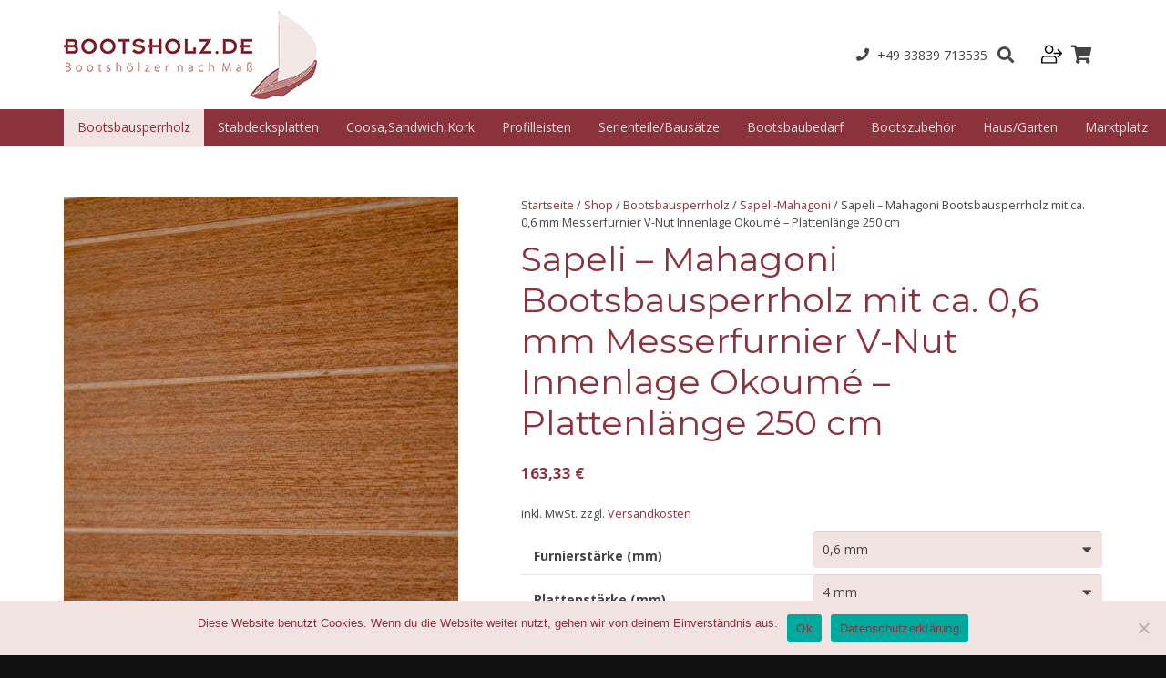

--- FILE ---
content_type: text/html; charset=UTF-8
request_url: https://www.bootsholz.de/shop/sapeli-mahagoni-bootsholz-v-nut-innenlage-okoume/
body_size: 33347
content:
<!DOCTYPE HTML>
<html class="" lang="de">
<head>
	<meta charset="UTF-8">
	<meta name='robots' content='index, follow, max-image-preview:large, max-snippet:-1, max-video-preview:-1' />

<!-- Google Tag Manager for WordPress by gtm4wp.com -->
<script data-cfasync="false" data-pagespeed-no-defer>
	var gtm4wp_datalayer_name = "dataLayer";
	var dataLayer = dataLayer || [];
	const gtm4wp_use_sku_instead = false;
	const gtm4wp_currency = 'EUR';
	const gtm4wp_product_per_impression = false;
	const gtm4wp_clear_ecommerce = false;
</script>
<!-- End Google Tag Manager for WordPress by gtm4wp.com -->
	<!-- This site is optimized with the Yoast SEO plugin v25.5 - https://yoast.com/wordpress/plugins/seo/ -->
	<title>Sapeli – Mahagoni Bootsbausperrholz - bootsholz.de | Beste Furnierqualität</title>
	<meta name="description" content="mit ca. 0,6 mm edlem Messerfurnier V-Nut, Innenlage Okoumé, Plattenmaß 250 x 122 cm, Plattenstärke 4 mm, für den dekorativen Innenausbau" />
	<link rel="canonical" href="https://www.bootsholz.de/shop/sapeli-mahagoni-bootsholz-v-nut-innenlage-okoume/" />
	<meta property="og:locale" content="de_DE" />
	<meta property="og:type" content="article" />
	<meta property="og:title" content="Sapeli – Mahagoni Bootsbausperrholz - bootsholz.de | Beste Furnierqualität" />
	<meta property="og:description" content="mit ca. 0,6 mm edlem Messerfurnier V-Nut, Innenlage Okoumé, Plattenmaß 250 x 122 cm, Plattenstärke 4 mm, für den dekorativen Innenausbau" />
	<meta property="og:url" content="https://www.bootsholz.de/shop/sapeli-mahagoni-bootsholz-v-nut-innenlage-okoume/" />
	<meta property="og:site_name" content="Bootsholz" />
	<meta property="article:modified_time" content="2025-08-26T15:33:09+00:00" />
	<meta property="og:image" content="https://www.bootsholz.de/wp-content/uploads/2019/09/Sapeli-V-Nut-neuer-Shop-796x1024.jpeg" />
	<meta property="og:image:width" content="796" />
	<meta property="og:image:height" content="1024" />
	<meta property="og:image:type" content="image/jpeg" />
	<meta name="twitter:card" content="summary_large_image" />
	<meta name="twitter:label1" content="Geschätzte Lesezeit" />
	<meta name="twitter:data1" content="1 Minute" />
	<script type="application/ld+json" class="yoast-schema-graph">{"@context":"https://schema.org","@graph":[{"@type":"WebPage","@id":"https://www.bootsholz.de/shop/sapeli-mahagoni-bootsholz-v-nut-innenlage-okoume/","url":"https://www.bootsholz.de/shop/sapeli-mahagoni-bootsholz-v-nut-innenlage-okoume/","name":"Sapeli – Mahagoni Bootsbausperrholz - bootsholz.de | Beste Furnierqualität","isPartOf":{"@id":"https://www.bootsholz.de/#website"},"primaryImageOfPage":{"@id":"https://www.bootsholz.de/shop/sapeli-mahagoni-bootsholz-v-nut-innenlage-okoume/#primaryimage"},"image":{"@id":"https://www.bootsholz.de/shop/sapeli-mahagoni-bootsholz-v-nut-innenlage-okoume/#primaryimage"},"thumbnailUrl":"https://www.bootsholz.de/wp-content/uploads/2019/09/Sapeli-V-Nut-neuer-Shop.jpeg","datePublished":"2017-07-26T09:27:07+00:00","dateModified":"2025-08-26T15:33:09+00:00","description":"mit ca. 0,6 mm edlem Messerfurnier V-Nut, Innenlage Okoumé, Plattenmaß 250 x 122 cm, Plattenstärke 4 mm, für den dekorativen Innenausbau","breadcrumb":{"@id":"https://www.bootsholz.de/shop/sapeli-mahagoni-bootsholz-v-nut-innenlage-okoume/#breadcrumb"},"inLanguage":"de","potentialAction":[{"@type":"ReadAction","target":["https://www.bootsholz.de/shop/sapeli-mahagoni-bootsholz-v-nut-innenlage-okoume/"]}]},{"@type":"ImageObject","inLanguage":"de","@id":"https://www.bootsholz.de/shop/sapeli-mahagoni-bootsholz-v-nut-innenlage-okoume/#primaryimage","url":"https://www.bootsholz.de/wp-content/uploads/2019/09/Sapeli-V-Nut-neuer-Shop.jpeg","contentUrl":"https://www.bootsholz.de/wp-content/uploads/2019/09/Sapeli-V-Nut-neuer-Shop.jpeg","width":2827,"height":3639,"caption":"Sapeli Mahagoni Bootsbausperrholz mit Messerfurnier V-Nut Innenlage Okoumé Plattenlänge 244 cm"},{"@type":"BreadcrumbList","@id":"https://www.bootsholz.de/shop/sapeli-mahagoni-bootsholz-v-nut-innenlage-okoume/#breadcrumb","itemListElement":[{"@type":"ListItem","position":1,"name":"Home","item":"https://www.bootsholz.de/"},{"@type":"ListItem","position":2,"name":"Shop","item":"https://www.bootsholz.de/shop/"},{"@type":"ListItem","position":3,"name":"Sapeli &#8211; Mahagoni Bootsbausperrholz mit ca. 0,6 mm Messerfurnier V-Nut Innenlage Okoumé &#8211; Plattenlänge 250 cm"}]},{"@type":"WebSite","@id":"https://www.bootsholz.de/#website","url":"https://www.bootsholz.de/","name":"Bootsholz","description":"Bootshölzer nach Maß","publisher":{"@id":"https://www.bootsholz.de/#organization"},"potentialAction":[{"@type":"SearchAction","target":{"@type":"EntryPoint","urlTemplate":"https://www.bootsholz.de/?s={search_term_string}"},"query-input":{"@type":"PropertyValueSpecification","valueRequired":true,"valueName":"search_term_string"}}],"inLanguage":"de"},{"@type":"Organization","@id":"https://www.bootsholz.de/#organization","name":"Bootsholz","url":"https://www.bootsholz.de/","logo":{"@type":"ImageObject","inLanguage":"de","@id":"https://www.bootsholz.de/#/schema/logo/image/","url":"https://www.bootsholz.de/wp-content/uploads/2025/03/logo-bootsholz.png","contentUrl":"https://www.bootsholz.de/wp-content/uploads/2025/03/logo-bootsholz.png","width":281,"height":97,"caption":"Bootsholz"},"image":{"@id":"https://www.bootsholz.de/#/schema/logo/image/"}}]}</script>
	<!-- / Yoast SEO plugin. -->


<link rel='dns-prefetch' href='//fonts.googleapis.com' />
<link rel="alternate" type="application/rss+xml" title="Bootsholz &raquo; Feed" href="https://www.bootsholz.de/feed/" />
<link rel="alternate" type="application/rss+xml" title="Bootsholz &raquo; Kommentar-Feed" href="https://www.bootsholz.de/comments/feed/" />
<meta name="viewport" content="width=device-width, initial-scale=1"><meta name="SKYPE_TOOLBAR" content="SKYPE_TOOLBAR_PARSER_COMPATIBLE"><meta name="theme-color" content="#f5f5f5"><meta property="og:title" content="Sapeli &#8211; Mahagoni Bootsbausperrholz mit ca. 0,6 mm Messerfurnier V-Nut Innenlage Okoumé &#8211; Plattenlänge 250 cm"><meta property="og:type" content="product"><meta property="og:url" content="https://www.bootsholz.de/shop/sapeli-mahagoni-bootsholz-v-nut-innenlage-okoume/"><meta property="og:image" itemprop="image" content="https://www.bootsholz.de/wp-content/uploads/2019/09/Sapeli-V-Nut-neuer-Shop-796x1024.jpeg"><script type="text/javascript">
/* <![CDATA[ */
window._wpemojiSettings = {"baseUrl":"https:\/\/s.w.org\/images\/core\/emoji\/15.0.3\/72x72\/","ext":".png","svgUrl":"https:\/\/s.w.org\/images\/core\/emoji\/15.0.3\/svg\/","svgExt":".svg","source":{"concatemoji":"https:\/\/www.bootsholz.de\/wp-includes\/js\/wp-emoji-release.min.js?ver=6.6.2"}};
/*! This file is auto-generated */
!function(i,n){var o,s,e;function c(e){try{var t={supportTests:e,timestamp:(new Date).valueOf()};sessionStorage.setItem(o,JSON.stringify(t))}catch(e){}}function p(e,t,n){e.clearRect(0,0,e.canvas.width,e.canvas.height),e.fillText(t,0,0);var t=new Uint32Array(e.getImageData(0,0,e.canvas.width,e.canvas.height).data),r=(e.clearRect(0,0,e.canvas.width,e.canvas.height),e.fillText(n,0,0),new Uint32Array(e.getImageData(0,0,e.canvas.width,e.canvas.height).data));return t.every(function(e,t){return e===r[t]})}function u(e,t,n){switch(t){case"flag":return n(e,"\ud83c\udff3\ufe0f\u200d\u26a7\ufe0f","\ud83c\udff3\ufe0f\u200b\u26a7\ufe0f")?!1:!n(e,"\ud83c\uddfa\ud83c\uddf3","\ud83c\uddfa\u200b\ud83c\uddf3")&&!n(e,"\ud83c\udff4\udb40\udc67\udb40\udc62\udb40\udc65\udb40\udc6e\udb40\udc67\udb40\udc7f","\ud83c\udff4\u200b\udb40\udc67\u200b\udb40\udc62\u200b\udb40\udc65\u200b\udb40\udc6e\u200b\udb40\udc67\u200b\udb40\udc7f");case"emoji":return!n(e,"\ud83d\udc26\u200d\u2b1b","\ud83d\udc26\u200b\u2b1b")}return!1}function f(e,t,n){var r="undefined"!=typeof WorkerGlobalScope&&self instanceof WorkerGlobalScope?new OffscreenCanvas(300,150):i.createElement("canvas"),a=r.getContext("2d",{willReadFrequently:!0}),o=(a.textBaseline="top",a.font="600 32px Arial",{});return e.forEach(function(e){o[e]=t(a,e,n)}),o}function t(e){var t=i.createElement("script");t.src=e,t.defer=!0,i.head.appendChild(t)}"undefined"!=typeof Promise&&(o="wpEmojiSettingsSupports",s=["flag","emoji"],n.supports={everything:!0,everythingExceptFlag:!0},e=new Promise(function(e){i.addEventListener("DOMContentLoaded",e,{once:!0})}),new Promise(function(t){var n=function(){try{var e=JSON.parse(sessionStorage.getItem(o));if("object"==typeof e&&"number"==typeof e.timestamp&&(new Date).valueOf()<e.timestamp+604800&&"object"==typeof e.supportTests)return e.supportTests}catch(e){}return null}();if(!n){if("undefined"!=typeof Worker&&"undefined"!=typeof OffscreenCanvas&&"undefined"!=typeof URL&&URL.createObjectURL&&"undefined"!=typeof Blob)try{var e="postMessage("+f.toString()+"("+[JSON.stringify(s),u.toString(),p.toString()].join(",")+"));",r=new Blob([e],{type:"text/javascript"}),a=new Worker(URL.createObjectURL(r),{name:"wpTestEmojiSupports"});return void(a.onmessage=function(e){c(n=e.data),a.terminate(),t(n)})}catch(e){}c(n=f(s,u,p))}t(n)}).then(function(e){for(var t in e)n.supports[t]=e[t],n.supports.everything=n.supports.everything&&n.supports[t],"flag"!==t&&(n.supports.everythingExceptFlag=n.supports.everythingExceptFlag&&n.supports[t]);n.supports.everythingExceptFlag=n.supports.everythingExceptFlag&&!n.supports.flag,n.DOMReady=!1,n.readyCallback=function(){n.DOMReady=!0}}).then(function(){return e}).then(function(){var e;n.supports.everything||(n.readyCallback(),(e=n.source||{}).concatemoji?t(e.concatemoji):e.wpemoji&&e.twemoji&&(t(e.twemoji),t(e.wpemoji)))}))}((window,document),window._wpemojiSettings);
/* ]]> */
</script>
<link rel='stylesheet' id='dashicons-css' href='https://www.bootsholz.de/wp-includes/css/dashicons.min.css?ver=6.6.2' type='text/css' media='all' />
<link rel='stylesheet' id='menu-icons-extra-css' href='https://www.bootsholz.de/wp-content/plugins/menu-icons/css/extra.min.css?ver=0.13.18' type='text/css' media='all' />
<style id='wp-emoji-styles-inline-css' type='text/css'>

	img.wp-smiley, img.emoji {
		display: inline !important;
		border: none !important;
		box-shadow: none !important;
		height: 1em !important;
		width: 1em !important;
		margin: 0 0.07em !important;
		vertical-align: -0.1em !important;
		background: none !important;
		padding: 0 !important;
	}
</style>
<link rel='stylesheet' id='wp-block-library-css' href='https://www.bootsholz.de/wp-includes/css/dist/block-library/style.min.css?ver=6.6.2' type='text/css' media='all' />
<style id='classic-theme-styles-inline-css' type='text/css'>
/*! This file is auto-generated */
.wp-block-button__link{color:#fff;background-color:#32373c;border-radius:9999px;box-shadow:none;text-decoration:none;padding:calc(.667em + 2px) calc(1.333em + 2px);font-size:1.125em}.wp-block-file__button{background:#32373c;color:#fff;text-decoration:none}
</style>
<style id='global-styles-inline-css' type='text/css'>
:root{--wp--preset--aspect-ratio--square: 1;--wp--preset--aspect-ratio--4-3: 4/3;--wp--preset--aspect-ratio--3-4: 3/4;--wp--preset--aspect-ratio--3-2: 3/2;--wp--preset--aspect-ratio--2-3: 2/3;--wp--preset--aspect-ratio--16-9: 16/9;--wp--preset--aspect-ratio--9-16: 9/16;--wp--preset--color--black: #000000;--wp--preset--color--cyan-bluish-gray: #abb8c3;--wp--preset--color--white: #ffffff;--wp--preset--color--pale-pink: #f78da7;--wp--preset--color--vivid-red: #cf2e2e;--wp--preset--color--luminous-vivid-orange: #ff6900;--wp--preset--color--luminous-vivid-amber: #fcb900;--wp--preset--color--light-green-cyan: #7bdcb5;--wp--preset--color--vivid-green-cyan: #00d084;--wp--preset--color--pale-cyan-blue: #8ed1fc;--wp--preset--color--vivid-cyan-blue: #0693e3;--wp--preset--color--vivid-purple: #9b51e0;--wp--preset--gradient--vivid-cyan-blue-to-vivid-purple: linear-gradient(135deg,rgba(6,147,227,1) 0%,rgb(155,81,224) 100%);--wp--preset--gradient--light-green-cyan-to-vivid-green-cyan: linear-gradient(135deg,rgb(122,220,180) 0%,rgb(0,208,130) 100%);--wp--preset--gradient--luminous-vivid-amber-to-luminous-vivid-orange: linear-gradient(135deg,rgba(252,185,0,1) 0%,rgba(255,105,0,1) 100%);--wp--preset--gradient--luminous-vivid-orange-to-vivid-red: linear-gradient(135deg,rgba(255,105,0,1) 0%,rgb(207,46,46) 100%);--wp--preset--gradient--very-light-gray-to-cyan-bluish-gray: linear-gradient(135deg,rgb(238,238,238) 0%,rgb(169,184,195) 100%);--wp--preset--gradient--cool-to-warm-spectrum: linear-gradient(135deg,rgb(74,234,220) 0%,rgb(151,120,209) 20%,rgb(207,42,186) 40%,rgb(238,44,130) 60%,rgb(251,105,98) 80%,rgb(254,248,76) 100%);--wp--preset--gradient--blush-light-purple: linear-gradient(135deg,rgb(255,206,236) 0%,rgb(152,150,240) 100%);--wp--preset--gradient--blush-bordeaux: linear-gradient(135deg,rgb(254,205,165) 0%,rgb(254,45,45) 50%,rgb(107,0,62) 100%);--wp--preset--gradient--luminous-dusk: linear-gradient(135deg,rgb(255,203,112) 0%,rgb(199,81,192) 50%,rgb(65,88,208) 100%);--wp--preset--gradient--pale-ocean: linear-gradient(135deg,rgb(255,245,203) 0%,rgb(182,227,212) 50%,rgb(51,167,181) 100%);--wp--preset--gradient--electric-grass: linear-gradient(135deg,rgb(202,248,128) 0%,rgb(113,206,126) 100%);--wp--preset--gradient--midnight: linear-gradient(135deg,rgb(2,3,129) 0%,rgb(40,116,252) 100%);--wp--preset--font-size--small: 13px;--wp--preset--font-size--medium: 20px;--wp--preset--font-size--large: 36px;--wp--preset--font-size--x-large: 42px;--wp--preset--font-family--inter: "Inter", sans-serif;--wp--preset--font-family--cardo: Cardo;--wp--preset--spacing--20: 0.44rem;--wp--preset--spacing--30: 0.67rem;--wp--preset--spacing--40: 1rem;--wp--preset--spacing--50: 1.5rem;--wp--preset--spacing--60: 2.25rem;--wp--preset--spacing--70: 3.38rem;--wp--preset--spacing--80: 5.06rem;--wp--preset--shadow--natural: 6px 6px 9px rgba(0, 0, 0, 0.2);--wp--preset--shadow--deep: 12px 12px 50px rgba(0, 0, 0, 0.4);--wp--preset--shadow--sharp: 6px 6px 0px rgba(0, 0, 0, 0.2);--wp--preset--shadow--outlined: 6px 6px 0px -3px rgba(255, 255, 255, 1), 6px 6px rgba(0, 0, 0, 1);--wp--preset--shadow--crisp: 6px 6px 0px rgba(0, 0, 0, 1);}:where(.is-layout-flex){gap: 0.5em;}:where(.is-layout-grid){gap: 0.5em;}body .is-layout-flex{display: flex;}.is-layout-flex{flex-wrap: wrap;align-items: center;}.is-layout-flex > :is(*, div){margin: 0;}body .is-layout-grid{display: grid;}.is-layout-grid > :is(*, div){margin: 0;}:where(.wp-block-columns.is-layout-flex){gap: 2em;}:where(.wp-block-columns.is-layout-grid){gap: 2em;}:where(.wp-block-post-template.is-layout-flex){gap: 1.25em;}:where(.wp-block-post-template.is-layout-grid){gap: 1.25em;}.has-black-color{color: var(--wp--preset--color--black) !important;}.has-cyan-bluish-gray-color{color: var(--wp--preset--color--cyan-bluish-gray) !important;}.has-white-color{color: var(--wp--preset--color--white) !important;}.has-pale-pink-color{color: var(--wp--preset--color--pale-pink) !important;}.has-vivid-red-color{color: var(--wp--preset--color--vivid-red) !important;}.has-luminous-vivid-orange-color{color: var(--wp--preset--color--luminous-vivid-orange) !important;}.has-luminous-vivid-amber-color{color: var(--wp--preset--color--luminous-vivid-amber) !important;}.has-light-green-cyan-color{color: var(--wp--preset--color--light-green-cyan) !important;}.has-vivid-green-cyan-color{color: var(--wp--preset--color--vivid-green-cyan) !important;}.has-pale-cyan-blue-color{color: var(--wp--preset--color--pale-cyan-blue) !important;}.has-vivid-cyan-blue-color{color: var(--wp--preset--color--vivid-cyan-blue) !important;}.has-vivid-purple-color{color: var(--wp--preset--color--vivid-purple) !important;}.has-black-background-color{background-color: var(--wp--preset--color--black) !important;}.has-cyan-bluish-gray-background-color{background-color: var(--wp--preset--color--cyan-bluish-gray) !important;}.has-white-background-color{background-color: var(--wp--preset--color--white) !important;}.has-pale-pink-background-color{background-color: var(--wp--preset--color--pale-pink) !important;}.has-vivid-red-background-color{background-color: var(--wp--preset--color--vivid-red) !important;}.has-luminous-vivid-orange-background-color{background-color: var(--wp--preset--color--luminous-vivid-orange) !important;}.has-luminous-vivid-amber-background-color{background-color: var(--wp--preset--color--luminous-vivid-amber) !important;}.has-light-green-cyan-background-color{background-color: var(--wp--preset--color--light-green-cyan) !important;}.has-vivid-green-cyan-background-color{background-color: var(--wp--preset--color--vivid-green-cyan) !important;}.has-pale-cyan-blue-background-color{background-color: var(--wp--preset--color--pale-cyan-blue) !important;}.has-vivid-cyan-blue-background-color{background-color: var(--wp--preset--color--vivid-cyan-blue) !important;}.has-vivid-purple-background-color{background-color: var(--wp--preset--color--vivid-purple) !important;}.has-black-border-color{border-color: var(--wp--preset--color--black) !important;}.has-cyan-bluish-gray-border-color{border-color: var(--wp--preset--color--cyan-bluish-gray) !important;}.has-white-border-color{border-color: var(--wp--preset--color--white) !important;}.has-pale-pink-border-color{border-color: var(--wp--preset--color--pale-pink) !important;}.has-vivid-red-border-color{border-color: var(--wp--preset--color--vivid-red) !important;}.has-luminous-vivid-orange-border-color{border-color: var(--wp--preset--color--luminous-vivid-orange) !important;}.has-luminous-vivid-amber-border-color{border-color: var(--wp--preset--color--luminous-vivid-amber) !important;}.has-light-green-cyan-border-color{border-color: var(--wp--preset--color--light-green-cyan) !important;}.has-vivid-green-cyan-border-color{border-color: var(--wp--preset--color--vivid-green-cyan) !important;}.has-pale-cyan-blue-border-color{border-color: var(--wp--preset--color--pale-cyan-blue) !important;}.has-vivid-cyan-blue-border-color{border-color: var(--wp--preset--color--vivid-cyan-blue) !important;}.has-vivid-purple-border-color{border-color: var(--wp--preset--color--vivid-purple) !important;}.has-vivid-cyan-blue-to-vivid-purple-gradient-background{background: var(--wp--preset--gradient--vivid-cyan-blue-to-vivid-purple) !important;}.has-light-green-cyan-to-vivid-green-cyan-gradient-background{background: var(--wp--preset--gradient--light-green-cyan-to-vivid-green-cyan) !important;}.has-luminous-vivid-amber-to-luminous-vivid-orange-gradient-background{background: var(--wp--preset--gradient--luminous-vivid-amber-to-luminous-vivid-orange) !important;}.has-luminous-vivid-orange-to-vivid-red-gradient-background{background: var(--wp--preset--gradient--luminous-vivid-orange-to-vivid-red) !important;}.has-very-light-gray-to-cyan-bluish-gray-gradient-background{background: var(--wp--preset--gradient--very-light-gray-to-cyan-bluish-gray) !important;}.has-cool-to-warm-spectrum-gradient-background{background: var(--wp--preset--gradient--cool-to-warm-spectrum) !important;}.has-blush-light-purple-gradient-background{background: var(--wp--preset--gradient--blush-light-purple) !important;}.has-blush-bordeaux-gradient-background{background: var(--wp--preset--gradient--blush-bordeaux) !important;}.has-luminous-dusk-gradient-background{background: var(--wp--preset--gradient--luminous-dusk) !important;}.has-pale-ocean-gradient-background{background: var(--wp--preset--gradient--pale-ocean) !important;}.has-electric-grass-gradient-background{background: var(--wp--preset--gradient--electric-grass) !important;}.has-midnight-gradient-background{background: var(--wp--preset--gradient--midnight) !important;}.has-small-font-size{font-size: var(--wp--preset--font-size--small) !important;}.has-medium-font-size{font-size: var(--wp--preset--font-size--medium) !important;}.has-large-font-size{font-size: var(--wp--preset--font-size--large) !important;}.has-x-large-font-size{font-size: var(--wp--preset--font-size--x-large) !important;}
:where(.wp-block-post-template.is-layout-flex){gap: 1.25em;}:where(.wp-block-post-template.is-layout-grid){gap: 1.25em;}
:where(.wp-block-columns.is-layout-flex){gap: 2em;}:where(.wp-block-columns.is-layout-grid){gap: 2em;}
:root :where(.wp-block-pullquote){font-size: 1.5em;line-height: 1.6;}
</style>
<link rel='stylesheet' id='cookie-notice-front-css' href='https://www.bootsholz.de/wp-content/plugins/cookie-notice/css/front.min.css?ver=2.5.7' type='text/css' media='all' />
<link rel='stylesheet' id='rs-plugin-settings-css' href='https://www.bootsholz.de/wp-content/plugins/revslider/public/assets/css/rs6.css?ver=6.1.2' type='text/css' media='all' />
<style id='rs-plugin-settings-inline-css' type='text/css'>
.tp-caption.Twitter-Content a,.tp-caption.Twitter-Content a:visited{color:#0084B4 !important}.tp-caption.Twitter-Content a:hover{color:#0084B4 !important; text-decoration:underline !important}
</style>
<link rel='stylesheet' id='owl.carousel-css' href='https://www.bootsholz.de/wp-content/plugins/tc-woocommerce-product-slider/vendors/owl-carousel/assets/owl.carousel.css?ver=6.6.2' type='text/css' media='all' />
<link rel='stylesheet' id='tcwps-style-css' href='https://www.bootsholz.de/wp-content/plugins/tc-woocommerce-product-slider/assets/css/tc-wooslider.css?ver=6.6.2' type='text/css' media='all' />
<link rel='stylesheet' id='photoswipe-css' href='https://www.bootsholz.de/wp-content/plugins/woocommerce/assets/css/photoswipe/photoswipe.min.css?ver=9.3.3' type='text/css' media='all' />
<link rel='stylesheet' id='photoswipe-default-skin-css' href='https://www.bootsholz.de/wp-content/plugins/woocommerce/assets/css/photoswipe/default-skin/default-skin.min.css?ver=9.3.3' type='text/css' media='all' />
<style id='woocommerce-inline-inline-css' type='text/css'>
.woocommerce form .form-row .required { visibility: visible; }
</style>
<link rel='stylesheet' id='paypalplus-woocommerce-front-css' href='https://www.bootsholz.de/wp-content/plugins/woo-paypalplus/public/css/front.min.css?ver=1596099007' type='text/css' media='screen' />
<link rel='stylesheet' id='us-fonts-css' href='https://fonts.googleapis.com/css?family=Montserrat%3A400%2C700%7COpen+Sans%3A400%2C400italic%2C700%2C700italic&#038;display=swap&#038;ver=6.6.2' type='text/css' media='all' />
<link rel='stylesheet' id='newsletter-css' href='https://www.bootsholz.de/wp-content/plugins/newsletter/style.css?ver=8.9.2' type='text/css' media='all' />
<!--[if lt IE 9]>
<link rel='stylesheet' id='vc_lte_ie9-css' href='https://www.bootsholz.de/wp-content/plugins/js_composer/assets/css/vc_lte_ie9.min.css?ver=6.0.5' type='text/css' media='screen' />
<![endif]-->
<link rel='stylesheet' id='wc-custom-scripts-styles-css' href='https://www.bootsholz.de/wp-content/themes/Impreza-child/css/wc-custom-styles.css?ver=6.6.2' type='text/css' media='all' />
<link rel='stylesheet' id='us-style-css' href='https://www.bootsholz.de/wp-content/themes/Impreza/css/style.min.css?ver=6.8' type='text/css' media='all' />
<link rel='stylesheet' id='us-woocommerce-css' href='https://www.bootsholz.de/wp-content/themes/Impreza/common/css/plugins/woocommerce.min.css?ver=6.8' type='text/css' media='all' />
<link rel='stylesheet' id='woocommerce-gzd-layout-css' href='https://www.bootsholz.de/wp-content/plugins/woocommerce-germanized/build/static/layout-styles.css?ver=3.19.13' type='text/css' media='all' />
<style id='woocommerce-gzd-layout-inline-css' type='text/css'>
.woocommerce-checkout .shop_table { background-color: #eeeeee; } .product p.deposit-packaging-type { font-size: 1.25em !important; } p.woocommerce-shipping-destination { display: none; }
                .wc-gzd-nutri-score-value-a {
                    background: url(https://www.bootsholz.de/wp-content/plugins/woocommerce-germanized/assets/images/nutri-score-a.svg) no-repeat;
                }
                .wc-gzd-nutri-score-value-b {
                    background: url(https://www.bootsholz.de/wp-content/plugins/woocommerce-germanized/assets/images/nutri-score-b.svg) no-repeat;
                }
                .wc-gzd-nutri-score-value-c {
                    background: url(https://www.bootsholz.de/wp-content/plugins/woocommerce-germanized/assets/images/nutri-score-c.svg) no-repeat;
                }
                .wc-gzd-nutri-score-value-d {
                    background: url(https://www.bootsholz.de/wp-content/plugins/woocommerce-germanized/assets/images/nutri-score-d.svg) no-repeat;
                }
                .wc-gzd-nutri-score-value-e {
                    background: url(https://www.bootsholz.de/wp-content/plugins/woocommerce-germanized/assets/images/nutri-score-e.svg) no-repeat;
                }
            
</style>
<link rel='stylesheet' id='us-responsive-css' href='https://www.bootsholz.de/wp-content/themes/Impreza/common/css/responsive.min.css?ver=6.8' type='text/css' media='all' />
<link rel='stylesheet' id='theme-style-css' href='https://www.bootsholz.de/wp-content/themes/Impreza-child/style.css?ver=6.8' type='text/css' media='all' />
<link rel='stylesheet' id='bsf-Defaults-css' href='https://www.bootsholz.de/wp-content/uploads/smile_fonts/Defaults/Defaults.css?ver=6.6.2' type='text/css' media='all' />
<script type="text/javascript" id="cookie-notice-front-js-before">
/* <![CDATA[ */
var cnArgs = {"ajaxUrl":"https:\/\/www.bootsholz.de\/wp-admin\/admin-ajax.php","nonce":"2a0e1ae317","hideEffect":"slide","position":"bottom","onScroll":false,"onScrollOffset":100,"onClick":false,"cookieName":"cookie_notice_accepted","cookieTime":2592000,"cookieTimeRejected":2592000,"globalCookie":false,"redirection":false,"cache":true,"revokeCookies":false,"revokeCookiesOpt":"automatic"};
/* ]]> */
</script>
<script type="text/javascript" src="https://www.bootsholz.de/wp-content/plugins/cookie-notice/js/front.min.js?ver=2.5.7" id="cookie-notice-front-js"></script>
<script type="text/javascript" src="https://www.bootsholz.de/wp-includes/js/jquery/jquery.min.js?ver=3.7.1" id="jquery-core-js"></script>
<script type="text/javascript" src="https://www.bootsholz.de/wp-content/plugins/revslider/public/assets/js/revolution.tools.min.js?ver=6.0" id="tp-tools-js"></script>
<script type="text/javascript" src="https://www.bootsholz.de/wp-content/plugins/revslider/public/assets/js/rs6.min.js?ver=6.1.2" id="revmin-js"></script>
<script type="text/javascript" src="https://www.bootsholz.de/wp-content/plugins/woocommerce/assets/js/jquery-blockui/jquery.blockUI.min.js?ver=2.7.0-wc.9.3.3" id="jquery-blockui-js" defer="defer" data-wp-strategy="defer"></script>
<script type="text/javascript" id="wc-add-to-cart-js-extra">
/* <![CDATA[ */
var wc_add_to_cart_params = {"ajax_url":"\/wp-admin\/admin-ajax.php","wc_ajax_url":"\/?wc-ajax=%%endpoint%%","i18n_view_cart":"Warenkorb anzeigen","cart_url":"https:\/\/www.bootsholz.de\/einkaufswagen\/","is_cart":"","cart_redirect_after_add":"no"};
/* ]]> */
</script>
<script type="text/javascript" src="https://www.bootsholz.de/wp-content/plugins/woocommerce/assets/js/frontend/add-to-cart.min.js?ver=9.3.3" id="wc-add-to-cart-js" defer="defer" data-wp-strategy="defer"></script>
<script type="text/javascript" src="https://www.bootsholz.de/wp-content/plugins/woocommerce/assets/js/zoom/jquery.zoom.min.js?ver=1.7.21-wc.9.3.3" id="zoom-js" defer="defer" data-wp-strategy="defer"></script>
<script type="text/javascript" src="https://www.bootsholz.de/wp-content/plugins/woocommerce/assets/js/photoswipe/photoswipe.min.js?ver=4.1.1-wc.9.3.3" id="photoswipe-js" defer="defer" data-wp-strategy="defer"></script>
<script type="text/javascript" src="https://www.bootsholz.de/wp-content/plugins/woocommerce/assets/js/photoswipe/photoswipe-ui-default.min.js?ver=4.1.1-wc.9.3.3" id="photoswipe-ui-default-js" defer="defer" data-wp-strategy="defer"></script>
<script type="text/javascript" id="wc-single-product-js-extra">
/* <![CDATA[ */
var wc_single_product_params = {"i18n_required_rating_text":"Bitte w\u00e4hle eine Bewertung","review_rating_required":"yes","flexslider":{"rtl":false,"animation":"slide","smoothHeight":true,"directionNav":false,"controlNav":"thumbnails","slideshow":false,"animationSpeed":500,"animationLoop":false,"allowOneSlide":false},"zoom_enabled":"1","zoom_options":[],"photoswipe_enabled":"1","photoswipe_options":{"shareEl":false,"closeOnScroll":false,"history":false,"hideAnimationDuration":0,"showAnimationDuration":0},"flexslider_enabled":"1"};
/* ]]> */
</script>
<script type="text/javascript" src="https://www.bootsholz.de/wp-content/plugins/woocommerce/assets/js/frontend/single-product.min.js?ver=9.3.3" id="wc-single-product-js" defer="defer" data-wp-strategy="defer"></script>
<script type="text/javascript" src="https://www.bootsholz.de/wp-content/plugins/woocommerce/assets/js/js-cookie/js.cookie.min.js?ver=2.1.4-wc.9.3.3" id="js-cookie-js" defer="defer" data-wp-strategy="defer"></script>
<script type="text/javascript" id="woocommerce-js-extra">
/* <![CDATA[ */
var woocommerce_params = {"ajax_url":"\/wp-admin\/admin-ajax.php","wc_ajax_url":"\/?wc-ajax=%%endpoint%%"};
/* ]]> */
</script>
<script type="text/javascript" src="https://www.bootsholz.de/wp-content/plugins/woocommerce/assets/js/frontend/woocommerce.min.js?ver=9.3.3" id="woocommerce-js" defer="defer" data-wp-strategy="defer"></script>
<script type="text/javascript" src="https://www.bootsholz.de/wp-content/themes/Impreza-child/js/wc-custom-scripts.js?ver=6.6.2" id="wc-custom-scripts-js"></script>
<script type="text/javascript" id="wc-gzd-unit-price-observer-queue-js-extra">
/* <![CDATA[ */
var wc_gzd_unit_price_observer_queue_params = {"ajax_url":"\/wp-admin\/admin-ajax.php","wc_ajax_url":"\/?wc-ajax=%%endpoint%%","refresh_unit_price_nonce":"b60d00af03"};
/* ]]> */
</script>
<script type="text/javascript" src="https://www.bootsholz.de/wp-content/plugins/woocommerce-germanized/build/static/unit-price-observer-queue.js?ver=3.19.13" id="wc-gzd-unit-price-observer-queue-js" defer="defer" data-wp-strategy="defer"></script>
<script type="text/javascript" src="https://www.bootsholz.de/wp-content/plugins/woocommerce/assets/js/accounting/accounting.min.js?ver=0.4.2" id="accounting-js"></script>
<script type="text/javascript" id="wc-gzd-unit-price-observer-js-extra">
/* <![CDATA[ */
var wc_gzd_unit_price_observer_params = {"wrapper":".product","price_selector":{"p.price":{"is_total_price":false,"is_primary_selector":true,"quantity_selector":""}},"replace_price":"1","product_id":"12875","price_decimal_sep":",","price_thousand_sep":".","qty_selector":"input.quantity, input.qty","refresh_on_load":""};
/* ]]> */
</script>
<script type="text/javascript" src="https://www.bootsholz.de/wp-content/plugins/woocommerce-germanized/build/static/unit-price-observer.js?ver=3.19.13" id="wc-gzd-unit-price-observer-js" defer="defer" data-wp-strategy="defer"></script>
<link rel="https://api.w.org/" href="https://www.bootsholz.de/wp-json/" /><link rel="alternate" title="JSON" type="application/json" href="https://www.bootsholz.de/wp-json/wp/v2/product/12875" /><link rel="EditURI" type="application/rsd+xml" title="RSD" href="https://www.bootsholz.de/xmlrpc.php?rsd" />
<meta name="generator" content="WordPress 6.6.2" />
<meta name="generator" content="WooCommerce 9.3.3" />
<link rel='shortlink' href='https://www.bootsholz.de/?p=12875' />
<link rel="alternate" title="oEmbed (JSON)" type="application/json+oembed" href="https://www.bootsholz.de/wp-json/oembed/1.0/embed?url=https%3A%2F%2Fwww.bootsholz.de%2Fshop%2Fsapeli-mahagoni-bootsholz-v-nut-innenlage-okoume%2F" />
<link rel="alternate" title="oEmbed (XML)" type="text/xml+oembed" href="https://www.bootsholz.de/wp-json/oembed/1.0/embed?url=https%3A%2F%2Fwww.bootsholz.de%2Fshop%2Fsapeli-mahagoni-bootsholz-v-nut-innenlage-okoume%2F&#038;format=xml" />
<!-- start Simple Custom CSS and JS -->
<style type="text/css">
#cn-accept-cookie, #cn-more-info{
  	background: #8c323c;
  	border: 0;
  	border-radius: 0;
	text-shadow: none;	
  	color: #fff;
}

#cn-accept-cookie:hover, #cn-more-info:hover{
  	background: #444444;
}

#cn-accept-cookie:before, #cn-more-info:before{
  	content: none;
}
</style>
<!-- end Simple Custom CSS and JS -->
<!-- start Simple Custom CSS and JS -->
<style type="text/css">
.tc-wps-overlay {
  display:none;
}
body.home .w-testimonial .w-testimonial-text {
  font-size:14px;
}</style>
<!-- end Simple Custom CSS and JS -->
<!-- start Simple Custom CSS and JS -->
<style type="text/css">
.table-container {
    display: table; /* Make the container element behave like a table */
    width: 100%; /* Set full-width to expand the whole page */
}

.table-cell {
    display: table-cell; /* Make elements inside the container behave like table cells */
  	float:none !important;
}

body.home .table-cell .w-btn-wrapper.align_center {
    text-align: center;
    position: absolute;
    bottom: 0;
    padding-bottom: 10px;
    left: 50%;
    transform: translateX(-50%);
}

body.home .table-cell {
	padding-bottom:75px;
  	width:24.99% !important;
  	border-right: 25px solid #fcfcfc;
}

body.home .aio-icon-box {
 margin-bottom:0 !important;
}


.vc_custom_1493834570815 .w-btn.style_solid.size_small {
	display:block;
}

.tc-wooslider-item:hover, body.tax-product_cat li.product .product-h:hover {
  box-shadow:none;
  border:2px solid #8c323c;
  border-radius:5px;
}

.tc-wooslider-item, body.tax-product_cat li.product .product-h {
  box-shadow:none;
  border:2px solid #e5e5e5;
  border-radius:5px;
  -webkit-transition: all 0.3s ease;
  transition: all 0.3s ease;
}

.owl-carousel .owl-item .tc-wooslider-item {
	height:325px !important;
}

.owl-carousel .owl-stage-outer {
  margin-bottom:20px;
}

.tcwps-wrap .tcwps-nav .owl-controls .owl-prev {
  position:absolute;
  top:40%;
  left:-30px;
  background:transparent !important;
  color:#000 !important;
}

.tcwps-wrap .tcwps-nav .owl-controls .owl-next {
  position:absolute;
  top:40%;
  right:-30px;
  background:transparent !important;
  color:#000 !important;
}

.tcwps-wrap .tcwps-nav .owl-controls .owl-prev i, .tcwps-wrap .tcwps-nav .owl-controls .owl-next i {
  font-size:20px !important;
}

div.tc-wooslider-item a.tc-product-title-bottom:hover, a.tc-product-title:hover {
  color:#000 !important;
}

.no-top-padding .l-section-h { padding-top:0; }

body.tax-product_cat li.product .product-h {
	position:relative;
  	padding-bottom:50px;
}

body.tax-product_cat li.product .product-h a.button.product_type_variable {
	position:absolute;
  	bottom:10px;
 	left:50%;
  	transform:translateX(-50%);
}

h2.woocommerce-loop-product__title {
  font-size:22px;
}

body.tax-product_cat .for_shop > .l-section-h.i-cf {
  max-width:100%;
  padding:0;
}

body.tax-product_cat .for_shop > .l-section-h.i-cf ul.products {
  max-width:1140px;
  margin:0 auto;
}

body.tax-product_cat .for_shop > .l-section-h.i-cf p.woocommerce-result-count {
  display:none;
}

body.tax-product_cat .for_shop > .l-section-h.i-cf form.woocommerce-ordering {
    margin-bottom: 20px;
    width: 300px;
    display: block;
    margin: 0 auto;
    text-align: center;
    position: relative;
    right: -400px;
  	float:none;
}

body.tax-product_cat .for_shop {
  padding:0 0 !important;
}

body.tax-product_cat h2.woocommerce-loop-product__title {
    color: #0a0a0a;
    font-size: 14px;
    line-height: 21px;
  	margin:10px;
  	text-align:center;
}

.no-touch .woocommerce .products .product:hover {
  box-shadow:none;
}

.measurement-image {
  float:left;
  width:49%;
}

.wccpf-fields-group-1 {
  display:inline-block;
  width:49%;
  margin-left:2%;
  margin-top:40px;
}

h4.cut-size {
  font-size:16px;
  font-weight:bold;
  margin:0;
  padding:25px 0;
}

body.home div.tc-wooslider-item a.tc-product-title-bottom {
  font-size:12px;
}

span.edit-link { display:none; }

.navigation.pagination .nav-links {
  margin:25px 0 45px;
}


@media only screen and (max-width: 1060px) {
    body.home .table-cell { 
        display: block;
        width: 100% !important;
    }
  
  body.tax-product_cat .for_shop > .l-section-h.i-cf form.woocommerce-ordering {
      right: 0;
	}
}


@media only screen and (max-width: 675px) {
.measurement-image {
  float:left;
  width:100%;
}

.wccpf-fields-group-1 {
  display:inline-block;
  width:100%;
  margin-left:0%;
  margin-top:40px;
}right: 0;
	}
}</style>
<!-- end Simple Custom CSS and JS -->
<!-- start Simple Custom CSS and JS -->
<script type="text/javascript">
   jQuery(document).ready(function( $ ){
   equalheight = function(container){

var currentTallest = 0,
     currentRowStart = 0,
     rowDivs = new Array(),
     $el,
     topPosition = 0;
 $(container).each(function() {

   $el = $(this);
   $($el).height('auto')
   topPostion = $el.position().top;

   if (currentRowStart != topPostion) {
     for (currentDiv = 0 ; currentDiv < rowDivs.length ; currentDiv++) {
       rowDivs[currentDiv].height(currentTallest);
     }
     rowDivs.length = 0; // empty the array
     currentRowStart = topPostion;
     currentTallest = $el.height();
     rowDivs.push($el);
   } else {
     rowDivs.push($el);
     currentTallest = (currentTallest < $el.height()) ? ($el.height()) : (currentTallest);
  }
   for (currentDiv = 0 ; currentDiv < rowDivs.length ; currentDiv++) {
     rowDivs[currentDiv].height(currentTallest);
   }
 });
}

$(window).load(function() {
  equalheight('li.product .product-h');
});


$(window).resize(function(){
  equalheight('li.product .product-h');
});
     
});




</script>
<!-- end Simple Custom CSS and JS -->

        <style>
            .wuc-overlay{ background-image: url('http://bootsholz.de/wp-content/plugins/wp-construction-mode//inc/img/construction.jpg'); }
            #wuc-wrapper #wuc-box h2.title,
            #wuc-box .subtitle,
            #defaultCountdown,
            #defaultCountdown span{ color: #fff }
        </style>
        
<!-- Google Tag Manager for WordPress by gtm4wp.com -->
<!-- GTM Container placement set to footer -->
<script data-cfasync="false" data-pagespeed-no-defer>
	var dataLayer_content = {"pagePostType":"product","pagePostType2":"single-product","pagePostAuthor":"Mike Distras","customerTotalOrders":0,"customerTotalOrderValue":0,"customerFirstName":"","customerLastName":"","customerBillingFirstName":"","customerBillingLastName":"","customerBillingCompany":"","customerBillingAddress1":"","customerBillingAddress2":"","customerBillingCity":"","customerBillingState":"","customerBillingPostcode":"","customerBillingCountry":"","customerBillingEmail":"","customerBillingEmailHash":"","customerBillingPhone":"","customerShippingFirstName":"","customerShippingLastName":"","customerShippingCompany":"","customerShippingAddress1":"","customerShippingAddress2":"","customerShippingCity":"","customerShippingState":"","customerShippingPostcode":"","customerShippingCountry":"","productRatingCounts":[],"productAverageRating":0,"productReviewCount":0,"productType":"variable","productIsVariable":1};
	dataLayer.push( dataLayer_content );
</script>
<script data-cfasync="false" data-pagespeed-no-defer>
(function(w,d,s,l,i){w[l]=w[l]||[];w[l].push({'gtm.start':
new Date().getTime(),event:'gtm.js'});var f=d.getElementsByTagName(s)[0],
j=d.createElement(s),dl=l!='dataLayer'?'&l='+l:'';j.async=true;j.src=
'//www.googletagmanager.com/gtm.js?id='+i+dl;f.parentNode.insertBefore(j,f);
})(window,document,'script','dataLayer','GTM-WM4XHPJ');
</script>
<!-- End Google Tag Manager for WordPress by gtm4wp.com -->	<script>
		if (!/Android|webOS|iPhone|iPad|iPod|BlackBerry|IEMobile|Opera Mini/i.test(navigator.userAgent)) {
			var root = document.getElementsByTagName('html')[0]
			root.className += " no-touch";
		}
	</script>
		<noscript><style>.woocommerce-product-gallery{ opacity: 1 !important; }</style></noscript>
	<meta name="generator" content="Powered by WPBakery Page Builder - drag and drop page builder for WordPress."/>
<meta name="generator" content="Powered by Slider Revolution 6.1.2 - responsive, Mobile-Friendly Slider Plugin for WordPress with comfortable drag and drop interface." />
<style id='wp-fonts-local' type='text/css'>
@font-face{font-family:Inter;font-style:normal;font-weight:300 900;font-display:fallback;src:url('https://www.bootsholz.de/wp-content/plugins/woocommerce/assets/fonts/Inter-VariableFont_slnt,wght.woff2') format('woff2');font-stretch:normal;}
@font-face{font-family:Cardo;font-style:normal;font-weight:400;font-display:fallback;src:url('https://www.bootsholz.de/wp-content/plugins/woocommerce/assets/fonts/cardo_normal_400.woff2') format('woff2');}
</style>
<link rel="icon" href="https://www.bootsholz.de/wp-content/uploads/2026/01/cropped-Schnappschuss_010826_114546_AM-32x32.jpg" sizes="32x32" />
<link rel="icon" href="https://www.bootsholz.de/wp-content/uploads/2026/01/cropped-Schnappschuss_010826_114546_AM-192x192.jpg" sizes="192x192" />
<link rel="apple-touch-icon" href="https://www.bootsholz.de/wp-content/uploads/2026/01/cropped-Schnappschuss_010826_114546_AM-180x180.jpg" />
<meta name="msapplication-TileImage" content="https://www.bootsholz.de/wp-content/uploads/2026/01/cropped-Schnappschuss_010826_114546_AM-270x270.jpg" />
<script type="text/javascript">function setREVStartSize(t){try{var h,e=document.getElementById(t.c).parentNode.offsetWidth;if(e=0===e||isNaN(e)?window.innerWidth:e,t.tabw=void 0===t.tabw?0:parseInt(t.tabw),t.thumbw=void 0===t.thumbw?0:parseInt(t.thumbw),t.tabh=void 0===t.tabh?0:parseInt(t.tabh),t.thumbh=void 0===t.thumbh?0:parseInt(t.thumbh),t.tabhide=void 0===t.tabhide?0:parseInt(t.tabhide),t.thumbhide=void 0===t.thumbhide?0:parseInt(t.thumbhide),t.mh=void 0===t.mh||""==t.mh||"auto"===t.mh?0:parseInt(t.mh,0),"fullscreen"===t.layout||"fullscreen"===t.l)h=Math.max(t.mh,window.innerHeight);else{for(var i in t.gw=Array.isArray(t.gw)?t.gw:[t.gw],t.rl)void 0!==t.gw[i]&&0!==t.gw[i]||(t.gw[i]=t.gw[i-1]);for(var i in t.gh=void 0===t.el||""===t.el||Array.isArray(t.el)&&0==t.el.length?t.gh:t.el,t.gh=Array.isArray(t.gh)?t.gh:[t.gh],t.rl)void 0!==t.gh[i]&&0!==t.gh[i]||(t.gh[i]=t.gh[i-1]);var r,a=new Array(t.rl.length),n=0;for(var i in t.tabw=t.tabhide>=e?0:t.tabw,t.thumbw=t.thumbhide>=e?0:t.thumbw,t.tabh=t.tabhide>=e?0:t.tabh,t.thumbh=t.thumbhide>=e?0:t.thumbh,t.rl)a[i]=t.rl[i]<window.innerWidth?0:t.rl[i];for(var i in r=a[0],a)r>a[i]&&0<a[i]&&(r=a[i],n=i);var d=e>t.gw[n]+t.tabw+t.thumbw?1:(e-(t.tabw+t.thumbw))/t.gw[n];h=t.gh[n]*d+(t.tabh+t.thumbh)}void 0===window.rs_init_css&&(window.rs_init_css=document.head.appendChild(document.createElement("style"))),document.getElementById(t.c).height=h,window.rs_init_css.innerHTML+="#"+t.c+"_wrapper { height: "+h+"px }"}catch(t){console.log("Failure at Presize of Slider:"+t)}};</script>
		<style type="text/css" id="wp-custom-css">
			/*
Füge deinen eigenen CSS-Code nach diesem Kommentar hinter dem abschließenden Schrägstrich ein. 

Klicke auf das Hilfe-Symbol oben, um mehr zu erfahren.
*/

.product-category h2.woocommerce-loop-category__title mark.count{
    visibility:hidden;
}

body.home .table-container {
	display: flex !important;
	justify-content: space-between;
	margin-left: 0;
}

body.home .table-container .table-cell {
	display: flex;
	flex-basis: 25%;
	max-width: 25%;
	background-color: #ffff;
	
}

@media (max-width: 767px) {
	body.home .table-container {
		flex-direction: column;
	}
	
	body.home .table-container .table-cell {
		flex-basis: 100%;
	  max-width: 100%;
		border-right: 0;
		margin-bottom: 15px;
	}
	
}

@media only screen and (min-width: 768px) and (max-width: 1060px) {
		body.home .table-container .table-cell {
		flex-basis: calc(50% - 30px);
	  max-width: calc(50% - 30px);
		border-right: 0;
		margin: 15px;
	}
}

@media only screen and (min-width: 1060px) {

	body.home .table-container .table-cell {
	display: flex;
	flex-basis: 25%;
	max-width: 25%;
	background-color: #ffff;
	
}
}

body.home .table-container .table-cell h6 {
	margin-top: 20px !important;
	margin-bottom: 10px !important
}

body.home .table-container .table-cell:last-of-type {
	border-right: 0;
}

body.home .table-container .table-cell> .vc_column-inner {
	padding: 0;
}
body.home .table-container .w-image {
	min-height: 250px !important;
}

body.home .table-container a.w-btn {
	display: inline-block;
	padding: 10px;
}


#customer-login {
    margin-top: 3px;
}
#customer-login img{
    width: 23px;
    height: auto;
}

.fe-flex-wrap ul{
	flex-wrap: wrap;
}

@media screen and (max-width: 1199px){
	#page-footer{
		.vc_col-sm-12.vc_col-lg-4.vc_col-md-12.vc_col-xs-12{
			text-align: center;
		}
		.fe-flex-wrap{
			justify-content: center;
			text-align: center;
		}
	}
}		</style>
		<noscript><style> .wpb_animate_when_almost_visible { opacity: 1; }</style></noscript>		<style id="us-theme-options-css">@font-face{font-display:block;font-style:normal;font-family:"fontawesome";font-weight:900;src:url("https://www.bootsholz.de/wp-content/themes/Impreza/fonts/fa-solid-900.woff2") format("woff2"),url("https://www.bootsholz.de/wp-content/themes/Impreza/fonts/fa-solid-900.woff") format("woff")}.fas,.fa{font-family:"fontawesome";font-weight:900}@font-face{font-display:block;font-style:normal;font-family:"fontawesome";font-weight:400;src:url("https://www.bootsholz.de/wp-content/themes/Impreza/fonts/fa-regular-400.woff2") format("woff2"),url("https://www.bootsholz.de/wp-content/themes/Impreza/fonts/fa-regular-400.woff") format("woff")}.far{font-family:"fontawesome";font-weight:400}@font-face{font-display:block;font-style:normal;font-family:"fontawesome";font-weight:300;src:url("https://www.bootsholz.de/wp-content/themes/Impreza/fonts/fa-light-300.woff2") format("woff2"),url("https://www.bootsholz.de/wp-content/themes/Impreza/fonts/fa-light-300.woff") format("woff")}.fal{font-family:"fontawesome";font-weight:300}@font-face{font-display:block;font-style:normal;font-family:"Font Awesome 5 Duotone";font-weight:900;src:url("https://www.bootsholz.de/wp-content/themes/Impreza/fonts/fa-duotone-900.woff2") format("woff2"),url("https://www.bootsholz.de/wp-content/themes/Impreza/fonts/fa-duotone-900.woff") format("woff")}.fad{font-family:"Font Awesome 5 Duotone";font-weight:900;position:relative}@font-face{font-display:block;font-style:normal;font-family:"Font Awesome 5 Brands";font-weight:400;src:url("https://www.bootsholz.de/wp-content/themes/Impreza/fonts/fa-brands-400.woff2") format("woff2"),url("https://www.bootsholz.de/wp-content/themes/Impreza/fonts/fa-brands-400.woff") format("woff")}.fab{font-family:"Font Awesome 5 Brands";font-weight:400}@font-face{font-display:block;font-style:normal;font-family:"Material Icons";font-weight:400;src:url("https://www.bootsholz.de/wp-content/themes/Impreza/fonts/material-icons.woff2") format("woff2"),url("https://www.bootsholz.de/wp-content/themes/Impreza/fonts/material-icons.woff") format("woff")}.material-icons{font-family:"Material Icons";font-weight:400;font-style:normal;letter-spacing:normal;text-transform:none;display:inline-block;white-space:nowrap;word-wrap:normal;direction:ltr;font-feature-settings:"liga";-moz-osx-font-smoothing:grayscale}.style_phone6-1>*{background-image:url(https://www.bootsholz.de/wp-content/themes/Impreza/img/phone-6-black-real.png)}.style_phone6-2>*{background-image:url(https://www.bootsholz.de/wp-content/themes/Impreza/img/phone-6-white-real.png)}.style_phone6-3>*{background-image:url(https://www.bootsholz.de/wp-content/themes/Impreza/img/phone-6-black-flat.png)}.style_phone6-4>*{background-image:url(https://www.bootsholz.de/wp-content/themes/Impreza/img/phone-6-white-flat.png)}.leaflet-default-icon-path{background-image:url(https://www.bootsholz.de/wp-content/themes/Impreza/common/css/vendor/images/marker-icon.png)}html, .l-header .widget, .menu-item-object-us_page_block{font-family:'Open Sans', sans-serif;font-weight:400;font-size:14px;line-height:24px}h1{font-family:'Montserrat', sans-serif;font-weight:400;font-size:38px;line-height:1.2;letter-spacing:0;margin-bottom:1.5rem}h2{font-family:'Montserrat', sans-serif;font-weight:400;font-size:32px;line-height:1.2;letter-spacing:0;margin-bottom:1.5rem}h3{font-family:'Montserrat', sans-serif;font-weight:400;font-size:26px;line-height:1.2;letter-spacing:0;margin-bottom:1.5rem}.woocommerce-Reviews-title,.widgettitle, .comment-reply-title, h4{font-family:'Montserrat', sans-serif;font-weight:400;font-size:22px;line-height:1.2;letter-spacing:0;margin-bottom:1.5rem}h5{font-family:'Montserrat', sans-serif;font-weight:400;font-size:20px;line-height:1.2;letter-spacing:0;margin-bottom:1.5rem}h6{font-family:'Montserrat', sans-serif;font-weight:400;font-size:18px;line-height:1.2;letter-spacing:0;margin-bottom:1.5rem}@media (max-width:767px){html{font-size:13px;line-height:23px}h1{font-size:30px}h1.vc_custom_heading{font-size:30px !important}h2{font-size:26px}h2.vc_custom_heading{font-size:26px !important}h3{font-size:22px}h3.vc_custom_heading{font-size:22px !important}h4,.woocommerce-Reviews-title,.widgettitle,.comment-reply-title{font-size:20px}h4.vc_custom_heading{font-size:20px !important}h5{font-size:18px}h5.vc_custom_heading{font-size:18px !important}h6{font-size:16px}h6.vc_custom_heading{font-size:16px !important}}body{background: #111111}body,.l-header.pos_fixed{min-width:1240px}.l-canvas.type_boxed,.l-canvas.type_boxed .l-subheader,.l-canvas.type_boxed .l-section.type_sticky,.l-canvas.type_boxed~.l-footer{max-width:1240px}.l-subheader-h,.l-section-h,.l-main .aligncenter,.w-tabs-section-content-h{max-width:1140px}.post-password-form{max-width:calc(1140px + 5rem)}@media screen and (max-width:1210px){.l-main .aligncenter{max-width:calc(100vw - 5rem)}}@media screen and (min-width:1210px){.l-main .alignfull{margin-left:calc(570px - 50vw);margin-right:calc(570px - 50vw)}}.g-cols .l-sidebar{width:39.24%}.g-cols .l-content{width:60.76%}@media (max-width:767px){.l-canvas{overflow:hidden}.g-cols.reversed{flex-direction:column-reverse}.g-cols>div:not([class*=" vc_col-"]){width:100%;margin:0 0 1rem}.g-cols.type_boxes>div,.g-cols.reversed>div:first-child,.g-cols:not(.reversed)>div:last-child,.g-cols>div.has-fill{margin-bottom:0}.vc_wp_custommenu.layout_hor,.align_center_xs,.align_center_xs .w-socials{text-align:center}.align_center_xs .w-hwrapper>*{margin:0.5rem 0;width:100%}}@media (min-width:768px){.l-section.for_sidebar.at_left>div>.g-cols{flex-direction:row-reverse}.vc_column-inner.type_sticky>.wpb_wrapper{position:-webkit-sticky;position:sticky}}button[type="submit"]:not(.w-btn),input[type="submit"]{font-size:;line-height:;font-weight:;font-style:normal;text-transform:none;letter-spacing:;border-radius:;padding:-0.6 ;background:#8c323c;border-color:transparent;color:#ffffff!important}button[type="submit"]:not(.w-btn):before,input[type="submit"]{border-width:2}.no-touch button[type="submit"]:not(.w-btn):hover,.no-touch input[type="submit"]:hover{box-shadow:0 0em 0 rgba(0,0,0,0.2);background:#444444;border-color:transparent;color:#ffffff!important}.woocommerce .button.alt, .woocommerce .button.checkout, .woocommerce .button.add_to_cart_button,.us-btn-style_1{font-size:;line-height:;font-weight:;font-style:normal;text-transform:none;letter-spacing:;border-radius:;padding:-0.6 ;background:#8c323c;border-color:transparent;color:#ffffff!important;box-shadow:none}.woocommerce .button.alt:before, .woocommerce .button.checkout:before, .woocommerce .button.add_to_cart_button:before,.us-btn-style_1:before{border-width:2}.no-touch .woocommerce .button.alt:hover, .no-touch .woocommerce .button.checkout:hover, .no-touch .woocommerce .button.add_to_cart_button:hover,.no-touch .us-btn-style_1:hover{box-shadow:0 0em 0 rgba(0,0,0,0.2);background:#444444;border-color:transparent;color:#ffffff!important}.woocommerce .button,.us-btn-style_2{font-size:;line-height:;font-weight:;font-style:normal;text-transform:none;letter-spacing:;border-radius:;padding:-0.6 ;background:#e5e5e5;border-color:transparent;color:#444444!important;box-shadow:none}.woocommerce .button:before,.us-btn-style_2:before{border-width:2}.no-touch .woocommerce .button:hover,.no-touch .us-btn-style_2:hover{box-shadow:0 0em 0 rgba(0,0,0,0.2);background:#d3d3d3;border-color:transparent;color:#444444!important}a,button,input[type="submit"],.ui-slider-handle{outline:none !important}.w-header-show,.w-toplink{background:rgba(0,0,0,0.3)}body{-webkit-tap-highlight-color:rgba(140,50,60,0.2)}.l-subheader.at_top,.l-subheader.at_top .w-dropdown-list,.l-subheader.at_top .type_mobile .w-nav-list.level_1{background:#8c323c}.l-subheader.at_top,.l-subheader.at_top .w-dropdown.opened,.l-subheader.at_top .type_mobile .w-nav-list.level_1{color:#dddddd}.no-touch .l-subheader.at_top a:hover,.no-touch .l-header.bg_transparent .l-subheader.at_top .w-dropdown.opened a:hover{color:#ffffff}.header_ver .l-header,.l-subheader.at_middle,.l-subheader.at_middle .w-dropdown-list,.l-subheader.at_middle .type_mobile .w-nav-list.level_1{background:#ffffff}.l-subheader.at_middle,.l-subheader.at_middle .w-dropdown.opened,.l-subheader.at_middle .type_mobile .w-nav-list.level_1{color:#444444}.no-touch .l-subheader.at_middle a:hover,.no-touch .l-header.bg_transparent .l-subheader.at_middle .w-dropdown.opened a:hover{color:#000000}.l-subheader.at_bottom,.l-subheader.at_bottom .w-dropdown-list,.l-subheader.at_bottom .type_mobile .w-nav-list.level_1{background:#8c323c}.l-subheader.at_bottom,.l-subheader.at_bottom .w-dropdown.opened,.l-subheader.at_bottom .type_mobile .w-nav-list.level_1{color:#dddddd}.no-touch .l-subheader.at_bottom a:hover,.no-touch .l-header.bg_transparent .l-subheader.at_bottom .w-dropdown.opened a:hover{color:#ffffff}.l-header.bg_transparent:not(.sticky) .l-subheader{color:#ffffff}.no-touch .l-header.bg_transparent:not(.sticky) .w-text a:hover,.no-touch .l-header.bg_transparent:not(.sticky) .w-html a:hover,.no-touch .l-header.bg_transparent:not(.sticky) .w-dropdown a:hover,.no-touch .l-header.bg_transparent:not(.sticky) .type_desktop .menu-item.level_1:hover>.w-nav-anchor{color:#ffffff}.l-header.bg_transparent:not(.sticky) .w-nav-title:after{background:#ffffff}.w-search-form,.w-search-background{background:#f0e3e2;color:#8c323c}.menu-item.level_1>.w-nav-anchor:focus,.no-touch .menu-item.level_1.opened>.w-nav-anchor,.no-touch .menu-item.level_1:hover>.w-nav-anchor{background:#f0e3e2;color:#8c323c}.w-nav-title:after{background:#8c323c}.menu-item.level_1.current-menu-item>.w-nav-anchor,.menu-item.level_1.current-menu-parent>.w-nav-anchor,.menu-item.level_1.current-menu-ancestor>.w-nav-anchor{background:#f0e3e2;color:#8c323c}.l-header.bg_transparent:not(.sticky) .type_desktop .menu-item.level_1.current-menu-item>.w-nav-anchor,.l-header.bg_transparent:not(.sticky) .type_desktop .menu-item.level_1.current-menu-ancestor>.w-nav-anchor{background:transparent;color:#ff4c4c}.w-nav-list:not(.level_1){background:#f0e3e2;color:#444444}.no-touch .menu-item:not(.level_1)>.w-nav-anchor:focus,.no-touch .menu-item:not(.level_1):hover>.w-nav-anchor{background:#8c323c;color:#ffffff}.menu-item:not(.level_1).current-menu-item>.w-nav-anchor,.menu-item:not(.level_1).current-menu-parent>.w-nav-anchor,.menu-item:not(.level_1).current-menu-ancestor>.w-nav-anchor{background:#ffffff;color:#8c323c}.btn.menu-item>a{background:#111111 !important;color:#ffffff !important}.no-touch .btn.menu-item>a:hover{background:#8c323c !important;color:#ffffff !important}.has-content-bg-background-color,option,body.us_iframe,.l-preloader,.l-canvas,.l-footer,.l-popup-box-content,.l-cookie,.g-filters.style_1 .g-filters-item.active,.w-pricing-item-h,.w-tabs.style_default .w-tabs-item.active,.no-touch .w-tabs.style_default .w-tabs-item.active:hover,.w-tabs.style_modern .w-tabs-item:after,.w-tabs.style_timeline .w-tabs-item,.w-tabs.style_timeline .w-tabs-section-header-h,.leaflet-popup-content-wrapper,.leaflet-popup-tip,.w-cart-dropdown,.woocommerce-tabs .tabs li.active,.no-touch .woocommerce-tabs .tabs li.active:hover,.woocommerce .shipping-calculator-form,.woocommerce #payment .payment_box,.wpml-ls-statics-footer,.select2-selection__choice,.select2-search input{background:#ffffff}.woocommerce #payment .payment_methods li>input:checked + label,.woocommerce .blockUI.blockOverlay{background:#ffffff !important}.has-content-bg-color,.w-iconbox.style_circle.color_contrast .w-iconbox-icon{color:#ffffff}.has-content-bg-alt-background-color,input,textarea,select,.w-actionbox.color_light,.w-form-checkbox,.w-form-radio,.g-filters.style_1,.g-filters.style_2 .g-filters-item.active,.w-flipbox-front,.w-grid-none,.w-ibanner,.w-iconbox.style_circle.color_light .w-iconbox-icon,.w-pricing.style_simple .w-pricing-item-header,.w-pricing.style_cards .w-pricing-item-header,.w-pricing.style_flat .w-pricing-item-h,.w-progbar-bar,.w-progbar.style_3 .w-progbar-bar:before,.w-progbar.style_3 .w-progbar-bar-count,.w-socials.style_solid .w-socials-item-link,.w-tabs.style_default .w-tabs-list,.w-tabs.style_timeline.zephyr .w-tabs-item,.w-tabs.style_timeline.zephyr .w-tabs-section-header-h,.no-touch .l-main .layout_ver .widget_nav_menu a:hover,.no-touch .owl-carousel.navpos_outside .owl-nav div:hover,.woocommerce .quantity .plus,.woocommerce .quantity .minus,.woocommerce-tabs .tabs,.woocommerce .cart_totals,.woocommerce-checkout #order_review,.woocommerce-table--order-details,.woocommerce ul.order_details,.smile-icon-timeline-wrap .timeline-wrapper .timeline-block,.smile-icon-timeline-wrap .timeline-feature-item.feat-item,.wpml-ls-legacy-dropdown a,.wpml-ls-legacy-dropdown-click a,.tablepress .row-hover tr:hover td,.select2-selection,.select2-dropdown{background:#f0e3e2}.timeline-wrapper .timeline-post-right .ult-timeline-arrow l,.timeline-wrapper .timeline-post-left .ult-timeline-arrow l,.timeline-feature-item.feat-item .ult-timeline-arrow l{border-color:#f0e3e2}.has-content-bg-alt-color{color:#f0e3e2}hr,td,th,input,textarea,select,.l-section,.vc_column_container,.vc_column-inner,.w-comments .children,.w-image,.w-pricing-item-h,.w-profile,.w-sharing-item,.w-tabs-list,.w-tabs-section,.widget_calendar #calendar_wrap,.l-main .widget_nav_menu .menu,.l-main .widget_nav_menu .menu-item a,.woocommerce .login,.woocommerce .track_order,.woocommerce .checkout_coupon,.woocommerce .lost_reset_password,.woocommerce .register,.woocommerce .cart.variations_form,.woocommerce .commentlist .comment-text,.woocommerce .comment-respond,.woocommerce .related,.woocommerce .upsells,.woocommerce .cross-sells,.woocommerce .checkout #order_review,.widget_price_filter .ui-slider-handle,.smile-icon-timeline-wrap .timeline-line{border-color:#e5e5e5}.has-content-border-color,.w-separator.color_border,.w-iconbox.color_light .w-iconbox-icon{color:#e5e5e5}.has-content-border-background-color,.w-flipbox-back,.w-iconbox.style_circle.color_light .w-iconbox-icon,.no-touch .woocommerce .quantity .plus:hover,.no-touch .woocommerce .quantity .minus:hover,.no-touch .woocommerce #payment .payment_methods li>label:hover,.widget_price_filter .ui-slider:before,.no-touch .wpml-ls-sub-menu a:hover{background:#e5e5e5}.w-iconbox.style_outlined.color_light .w-iconbox-icon,.w-socials.style_outlined .w-socials-item-link,.pagination .page-numbers{box-shadow:0 0 0 2px #e5e5e5 inset}.has-content-heading-color,.l-cookie,h1, h2, h3, h4, h5, h6,.woocommerce .product .price,.w-counter.color_heading .w-counter-value{color:#8c323c}.has-content-heading-background-color,.w-progbar.color_heading .w-progbar-bar-h{background:#8c323c}.has-content-text-color,input,textarea,select,.l-canvas,.l-footer,.l-popup-box-content,.w-form-row-field>i,.w-ibanner,.w-iconbox.color_light.style_circle .w-iconbox-icon,.w-tabs.style_timeline .w-tabs-item,.w-tabs.style_timeline .w-tabs-section-header-h,.leaflet-popup-content-wrapper,.leaflet-popup-tip,.w-cart-dropdown,.select2-dropdown{color:#444444}.has-content-text-background-color,.w-iconbox.style_circle.color_contrast .w-iconbox-icon,.w-progbar.color_text .w-progbar-bar-h,.w-scroller-dot span{background:#444444}.w-iconbox.style_outlined.color_contrast .w-iconbox-icon{box-shadow:0 0 0 2px #444444 inset}.w-scroller-dot span{box-shadow:0 0 0 2px #444444}a{color:#8c323c}.no-touch a:hover,.no-touch .tablepress .sorting:hover,.no-touch .post_navigation.layout_simple a:hover .post_navigation-item-title{color:#444444}.no-touch .w-cart-dropdown a:not(.button):hover{color:#444444 !important}.has-content-primary-color,.g-preloader,.l-main .w-contacts-item:before,.w-counter.color_primary .w-counter-value,.g-filters.style_1 .g-filters-item.active,.g-filters.style_3 .g-filters-item.active,.w-form-row.focused .w-form-row-field>i,.w-iconbox.color_primary .w-iconbox-icon,.w-post-elm .w-post-slider-trigger:hover,.w-separator.color_primary,.w-sharing.type_outlined.color_primary .w-sharing-item,.no-touch .w-sharing.type_simple.color_primary .w-sharing-item:hover .w-sharing-icon,.w-tabs.style_default .w-tabs-item.active,.w-tabs.style_trendy .w-tabs-item.active,.w-tabs-section.active .w-tabs-section-header,.tablepress .sorting_asc,.tablepress .sorting_desc,.star-rating span:before,.woocommerce-tabs .tabs li.active,.no-touch .woocommerce-tabs .tabs li.active:hover,.woocommerce #payment .payment_methods li>input:checked + label,.highlight_primary{color:#8c323c}.has-content-primary-background-color,.l-section.color_primary,.us-btn-style_badge,.no-touch .post_navigation.layout_sided a:hover .post_navigation-item-arrow,.highlight_primary_bg,.w-actionbox.color_primary,.w-form-row-field:after,.w-form-row input:checked + .w-form-checkbox,.w-form-row input:checked + .w-form-radio,.no-touch .g-filters.style_1 .g-filters-item:hover,.no-touch .g-filters.style_2 .g-filters-item:hover,.w-comments-item.bypostauthor .w-comments-item-author span,.w-iconbox.style_circle.color_primary .w-iconbox-icon,.no-touch .w-iconbox.style_circle .w-iconbox-icon:before,.no-touch .w-iconbox.style_outlined .w-iconbox-icon:before,.no-touch .w-person-links-item:before,.w-pricing.style_simple .type_featured .w-pricing-item-header,.w-pricing.style_cards .type_featured .w-pricing-item-header,.w-pricing.style_flat .type_featured .w-pricing-item-h,.w-progbar.color_primary .w-progbar-bar-h,.w-sharing.type_solid.color_primary .w-sharing-item,.w-sharing.type_fixed.color_primary .w-sharing-item,.w-sharing.type_outlined.color_primary .w-sharing-item:before,.no-touch .w-sharing-tooltip .w-sharing-item:hover,.w-socials-item-link-hover,.w-tabs-list-bar,.w-tabs.style_modern .w-tabs-list,.w-tabs.style_timeline .w-tabs-item:before,.w-tabs.style_timeline .w-tabs-section-header-h:before,.no-touch .w-header-show:hover,.no-touch .w-toplink.active:hover,.no-touch .pagination .page-numbers:before,.pagination .page-numbers.current,.l-main .widget_nav_menu .menu-item.current-menu-item>a,.rsThumb.rsNavSelected,.smile-icon-timeline-wrap .timeline-separator-text .sep-text,.smile-icon-timeline-wrap .timeline-wrapper .timeline-dot,.smile-icon-timeline-wrap .timeline-feature-item .timeline-dot,p.demo_store,.woocommerce .onsale,.widget_price_filter .ui-slider-range,.widget_layered_nav_filters ul li a,.select2-results__option--highlighted{background:#8c323c}.w-tabs.style_default .w-tabs-item.active,.woocommerce-product-gallery li img,.woocommerce-tabs .tabs li.active,.no-touch .woocommerce-tabs .tabs li.active:hover,.owl-dot.active span,.rsBullet.rsNavSelected span{border-color:#8c323c}.l-main .w-contacts-item:before,.w-iconbox.color_primary.style_outlined .w-iconbox-icon,.w-sharing.type_outlined.color_primary .w-sharing-item,.w-tabs.style_timeline .w-tabs-item,.w-tabs.style_timeline .w-tabs-section-header-h{box-shadow:0 0 0 2px #8c323c inset}input:focus,input:focus + .w-form-checkbox,textarea:focus,select:focus,.select2-container--focus .select2-selection{box-shadow:0 0 0 2px #8c323c}.has-content-secondary-color,.w-counter.color_secondary .w-counter-value,.w-iconbox.color_secondary .w-iconbox-icon,.w-separator.color_secondary,.w-sharing.type_outlined.color_secondary .w-sharing-item,.no-touch .w-sharing.type_simple.color_secondary .w-sharing-item:hover .w-sharing-icon,.highlight_secondary{color:#444444}.has-content-secondary-background-color,.l-section.color_secondary,.w-actionbox.color_secondary,.no-touch .us-btn-style_badge:hover,.w-iconbox.style_circle.color_secondary .w-iconbox-icon,.w-progbar.color_secondary .w-progbar-bar-h,.w-sharing.type_solid.color_secondary .w-sharing-item,.w-sharing.type_fixed.color_secondary .w-sharing-item,.w-sharing.type_outlined.color_secondary .w-sharing-item:before,.no-touch .widget_layered_nav_filters ul li a:hover,.highlight_secondary_bg{background:#444444}.w-separator.color_secondary{border-color:#444444}.w-iconbox.color_secondary.style_outlined .w-iconbox-icon,.w-sharing.type_outlined.color_secondary .w-sharing-item{box-shadow:0 0 0 2px #444444 inset}.has-content-faded-color,blockquote:before,.w-form-row-description,.l-main .post-author-website,.l-main .w-profile-link.for_logout,.l-main .widget_tag_cloud,.l-main .widget_product_tag_cloud,.highlight_faded{color:#999999}.has-content-faded-background-color{background:#999999}.l-section.color_alternate,.color_alternate .g-filters.style_1 .g-filters-item.active,.color_alternate .w-pricing-item-h,.color_alternate .w-tabs.style_default .w-tabs-item.active,.color_alternate .w-tabs.style_modern .w-tabs-item:after,.no-touch .color_alternate .w-tabs.style_default .w-tabs-item.active:hover,.color_alternate .w-tabs.style_timeline .w-tabs-item,.color_alternate .w-tabs.style_timeline .w-tabs-section-header-h{background:#f2f2f2}.color_alternate .w-iconbox.style_circle.color_contrast .w-iconbox-icon{color:#f2f2f2}.color_alternate input:not([type="submit"]),.color_alternate textarea,.color_alternate select,.color_alternate .w-form-checkbox,.color_alternate .w-form-radio,.color_alternate .g-filters.style_1,.color_alternate .g-filters.style_2 .g-filters-item.active,.color_alternate .w-grid-none,.color_alternate .w-iconbox.style_circle.color_light .w-iconbox-icon,.color_alternate .w-pricing.style_simple .w-pricing-item-header,.color_alternate .w-pricing.style_cards .w-pricing-item-header,.color_alternate .w-pricing.style_flat .w-pricing-item-h,.color_alternate .w-progbar-bar,.color_alternate .w-socials.style_solid .w-socials-item-link,.color_alternate .w-tabs.style_default .w-tabs-list,.color_alternate .ginput_container_creditcard{background:#ffffff}.l-section.color_alternate,.color_alternate td,.color_alternate th,.color_alternate .vc_column_container,.color_alternate .vc_column-inner,.color_alternate .w-comments .children,.color_alternate .w-image,.color_alternate .w-pricing-item-h,.color_alternate .w-profile,.color_alternate .w-sharing-item,.color_alternate .w-tabs-list,.color_alternate .w-tabs-section{border-color:#dddddd}.color_alternate .w-separator.color_border,.color_alternate .w-iconbox.color_light .w-iconbox-icon{color:#dddddd}.color_alternate .w-iconbox.style_circle.color_light .w-iconbox-icon{background:#dddddd}.color_alternate .w-iconbox.style_outlined.color_light .w-iconbox-icon,.color_alternate .w-socials.style_outlined .w-socials-item-link,.color_alternate .pagination .page-numbers{box-shadow:0 0 0 2px #dddddd inset}.l-section.color_alternate h1,.l-section.color_alternate h2,.l-section.color_alternate h3,.l-section.color_alternate h4,.l-section.color_alternate h5,.l-section.color_alternate h6,.color_alternate .w-counter.color_heading .w-counter-value{color:#000000}.color_alternate .w-progbar.color_contrast .w-progbar-bar-h{background:#000000}.l-section.color_alternate,.color_alternate input,.color_alternate textarea,.color_alternate select,.color_alternate .w-form-row-field>i,.color_alternate .w-iconbox.color_contrast .w-iconbox-icon,.color_alternate .w-iconbox.color_light.style_circle .w-iconbox-icon,.color_alternate .w-tabs.style_timeline .w-tabs-item,.color_alternate .w-tabs.style_timeline .w-tabs-section-header-h{color:#444444}.color_alternate .w-iconbox.style_circle.color_contrast .w-iconbox-icon{background:#444444}.color_alternate .w-iconbox.style_outlined.color_contrast .w-iconbox-icon{box-shadow:0 0 0 2px #444444 inset}.color_alternate a{color:#8c323c}.no-touch .color_alternate a:hover{color:#000000}.color_alternate .highlight_primary,.l-main .color_alternate .w-contacts-item:before,.color_alternate .w-counter.color_primary .w-counter-value,.color_alternate .g-preloader,.color_alternate .g-filters.style_1 .g-filters-item.active,.color_alternate .g-filters.style_3 .g-filters-item.active,.color_alternate .w-form-row.focused .w-form-row-field>i,.color_alternate .w-iconbox.color_primary .w-iconbox-icon,.color_alternate .w-separator.color_primary,.color_alternate .w-tabs.style_default .w-tabs-item.active,.color_alternate .w-tabs.style_trendy .w-tabs-item.active,.color_alternate .w-tabs-section.active .w-tabs-section-header{color:#8c323c}.color_alternate .highlight_primary_bg,.color_alternate .w-actionbox.color_primary,.no-touch .color_alternate .g-filters.style_1 .g-filters-item:hover,.no-touch .color_alternate .g-filters.style_2 .g-filters-item:hover,.color_alternate .w-iconbox.style_circle.color_primary .w-iconbox-icon,.no-touch .color_alternate .w-iconbox.style_circle .w-iconbox-icon:before,.no-touch .color_alternate .w-iconbox.style_outlined .w-iconbox-icon:before,.color_alternate .w-pricing.style_simple .type_featured .w-pricing-item-header,.color_alternate .w-pricing.style_cards .type_featured .w-pricing-item-header,.color_alternate .w-pricing.style_flat .type_featured .w-pricing-item-h,.color_alternate .w-progbar.color_primary .w-progbar-bar-h,.color_alternate .w-tabs.style_modern .w-tabs-list,.color_alternate .w-tabs.style_trendy .w-tabs-item:after,.color_alternate .w-tabs.style_timeline .w-tabs-item:before,.color_alternate .w-tabs.style_timeline .w-tabs-section-header-h:before,.no-touch .color_alternate .pagination .page-numbers:before,.color_alternate .pagination .page-numbers.current{background:#8c323c}.color_alternate .w-tabs.style_default .w-tabs-item.active,.no-touch .color_alternate .w-tabs.style_default .w-tabs-item.active:hover{border-color:#8c323c}.l-main .color_alternate .w-contacts-item:before,.color_alternate .w-iconbox.color_primary.style_outlined .w-iconbox-icon,.color_alternate .w-tabs.style_timeline .w-tabs-item,.color_alternate .w-tabs.style_timeline .w-tabs-section-header-h{box-shadow:0 0 0 2px #8c323c inset}.color_alternate input:focus,.color_alternate textarea:focus,.color_alternate select:focus{box-shadow:0 0 0 2px #8c323c}.color_alternate .highlight_secondary,.color_alternate .w-counter.color_secondary .w-counter-value,.color_alternate .w-iconbox.color_secondary .w-iconbox-icon,.color_alternate .w-separator.color_secondary{color:#000000}.color_alternate .highlight_secondary_bg,.color_alternate .w-actionbox.color_secondary,.color_alternate .w-iconbox.style_circle.color_secondary .w-iconbox-icon,.color_alternate .w-progbar.color_secondary .w-progbar-bar-h{background:#000000}.color_alternate .w-iconbox.color_secondary.style_outlined .w-iconbox-icon{box-shadow:0 0 0 2px #000000 inset}.color_alternate .highlight_faded,.color_alternate .w-profile-link.for_logout{color:#999999}.color_footer-top{background:#000000}.color_footer-top input:not([type="submit"]),.color_footer-top textarea,.color_footer-top select,.color_footer-top .w-form-checkbox,.color_footer-top .w-form-radio,.color_footer-top .w-socials.style_solid .w-socials-item-link{background:#1c1c1c}.color_footer-top,.color_footer-top td,.color_footer-top th,.color_footer-top input:not([type="submit"]),.color_footer-top textarea,.color_footer-top select,.color_footer-top .vc_column_container,.color_footer-top .vc_column-inner,.color_footer-top .w-image,.color_footer-top .w-pricing-item-h,.color_footer-top .w-profile,.color_footer-top .w-sharing-item,.color_footer-top .w-tabs-list,.color_footer-top .w-tabs-section{border-color:#333333}.color_footer-top .w-separator.color_border{color:#333333}.color_footer-top .w-socials.style_outlined .w-socials-item-link{box-shadow:0 0 0 2px #333333 inset}.color_footer-top{color:#666666}.color_footer-top a{color:#cccccc}.no-touch .color_footer-top a:hover,.color_footer-top .w-form-row.focused .w-form-row-field>i{color:#ffffff}.color_footer-top input:focus,.color_footer-top textarea:focus,.color_footer-top select:focus{box-shadow:0 0 0 2px #ffffff}.color_footer-bottom{background:#1c1c1c}.color_footer-bottom input:not([type="submit"]),.color_footer-bottom textarea,.color_footer-bottom select,.color_footer-bottom .w-form-checkbox,.color_footer-bottom .w-form-radio,.color_footer-bottom .w-socials.style_solid .w-socials-item-link{background:#000000}.color_footer-bottom,.color_footer-bottom td,.color_footer-bottom th,.color_footer-bottom input:not([type="submit"]),.color_footer-bottom textarea,.color_footer-bottom select,.color_footer-bottom .vc_column_container,.color_footer-bottom .vc_column-inner,.color_footer-bottom .w-image,.color_footer-bottom .w-pricing-item-h,.color_footer-bottom .w-profile,.color_footer-bottom .w-sharing-item,.color_footer-bottom .w-tabs-list,.color_footer-bottom .w-tabs-section{border-color:#333333}.color_footer-bottom .w-separator.color_border{color:#333333}.color_footer-bottom .w-socials.style_outlined .w-socials-item-link{box-shadow:0 0 0 2px #333333 inset}.color_footer-bottom{color:#555555}.color_footer-bottom a{color:#888888}.no-touch .color_footer-bottom a:hover,.color_footer-bottom .w-form-row.focused .w-form-row-field>i{color:#ffffff}.color_footer-bottom input:focus,.color_footer-bottom textarea:focus,.color_footer-bottom select:focus{box-shadow:0 0 0 2px #ffffff}</style>
				<style id="us-header-css">@media (min-width:901px){.hidden_for_default{display:none !important}.l-subheader.at_top{display:none}.l-header{position:relative;z-index:111;width:100%}.l-subheader{margin:0 auto}.l-subheader.width_full{padding-left:1.5rem;padding-right:1.5rem}.l-subheader-h{display:flex;align-items:center;position:relative;margin:0 auto;height:inherit}.w-header-show{display:none}.l-header.pos_fixed{position:fixed;left:0}.l-header.pos_fixed:not(.notransition) .l-subheader{transition-property:transform, background, box-shadow, line-height, height;transition-duration:0.3s;transition-timing-function:cubic-bezier(.78,.13,.15,.86)}.l-header.bg_transparent:not(.sticky) .l-subheader{box-shadow:none !important;background:none}.l-header.bg_transparent~.l-main .l-section.width_full.height_auto:first-child{padding-top:0 !important;padding-bottom:0 !important}.l-header.pos_static.bg_transparent{position:absolute;left:0}.l-subheader.width_full .l-subheader-h{max-width:none !important}.headerinpos_above .l-header.pos_fixed{overflow:hidden;transition:transform 0.3s;transform:translate3d(0,-100%,0)}.headerinpos_above .l-header.pos_fixed.sticky{overflow:visible;transform:none}.headerinpos_above .l-header.pos_fixed~.l-section,.headerinpos_above .l-header.pos_fixed~.l-main,.headerinpos_above .l-header.pos_fixed~.l-main .l-section:first-child{padding-top:0 !important}.l-header.shadow_thin .l-subheader.at_middle,.l-header.shadow_thin .l-subheader.at_bottom,.l-header.shadow_none.sticky .l-subheader.at_middle,.l-header.shadow_none.sticky .l-subheader.at_bottom{box-shadow:0 1px 0 rgba(0,0,0,0.08)}.l-header.shadow_wide .l-subheader.at_middle,.l-header.shadow_wide .l-subheader.at_bottom{box-shadow:0 3px 5px -1px rgba(0,0,0,0.1), 0 2px 1px -1px rgba(0,0,0,0.05)}.headerinpos_bottom .l-header.pos_fixed:not(.sticky) .w-dropdown-list{top:auto;bottom:-0.4em;padding-top:0.4em;padding-bottom:2.4em}.header_hor .l-subheader-cell>.w-cart{margin-left:0;margin-right:0}.l-subheader.at_top{line-height:40px;height:40px}.l-header.sticky .l-subheader.at_top{line-height:0px;height:0px;overflow:hidden}.l-subheader.at_middle{line-height:120px;height:120px}.l-header.sticky .l-subheader.at_middle{line-height:80px;height:80px}.l-subheader.at_bottom{line-height:40px;height:40px}.l-header.sticky .l-subheader.at_bottom{line-height:40px;height:40px}.l-subheader.with_centering .l-subheader-cell.at_left,.l-subheader.with_centering .l-subheader-cell.at_right{flex-basis:100px}.l-header.pos_fixed~.l-main>.l-section:first-of-type,.l-header.pos_fixed~.l-main>.l-section-gap:nth-child(2),.headerinpos_below .l-header.pos_fixed~.l-main>.l-section:nth-of-type(2),.l-header.pos_static.bg_transparent~.l-main>.l-section:first-of-type{padding-top:160px}.headerinpos_bottom .l-header.pos_fixed~.l-main>.l-section:first-of-type{padding-bottom:160px}.l-header.bg_transparent~.l-main .l-section.valign_center:first-of-type>.l-section-h{top:-80px}.headerinpos_bottom .l-header.pos_fixed.bg_transparent~.l-main .l-section.valign_center:first-of-type>.l-section-h{top:80px}.menu-item-object-us_page_block{max-height:calc(100vh - 160px)}.l-header.pos_fixed~.l-main .l-section.height_full:not(:first-of-type){min-height:calc(100vh - 120px)}.admin-bar .l-header.pos_fixed~.l-main .l-section.height_full:not(:first-of-type){min-height:calc(100vh - 152px)}.l-header.pos_static.bg_solid~.l-main .l-section.height_full:first-of-type{min-height:calc(100vh - 160px)}.l-header.pos_fixed~.l-main .l-section.sticky{top:120px}.admin-bar .l-header.pos_fixed~.l-main .l-section.sticky{top:152px}.l-header.pos_fixed.sticky~.l-main .l-section.type_sticky:first-of-type{padding-top:120px}.l-header.pos_fixed~.l-main .vc_column-inner.type_sticky>.wpb_wrapper{top:calc(120px + 4rem)}.headerinpos_below .l-header.pos_fixed:not(.sticky){position:absolute;top:100%}.headerinpos_bottom .l-header.pos_fixed:not(.sticky){position:absolute;bottom:0}.headerinpos_below .l-header.pos_fixed~.l-main>.l-section:first-of-type,.headerinpos_bottom .l-header.pos_fixed~.l-main>.l-section:first-of-type{padding-top:0 !important}.headerinpos_below .l-header.pos_fixed~.l-main .l-section.height_full:nth-of-type(2){min-height:100vh}.admin-bar.headerinpos_below .l-header.pos_fixed~.l-main .l-section.height_full:nth-of-type(2){min-height:calc(100vh - 32px)}.headerinpos_bottom .l-header.pos_fixed:not(.sticky) .w-cart-dropdown,.headerinpos_bottom .l-header.pos_fixed:not(.sticky) .w-nav.type_desktop .w-nav-list.level_2{bottom:100%;transform-origin:0 100%}.headerinpos_bottom .l-header.pos_fixed:not(.sticky) .w-nav.type_mobile.m_layout_dropdown .w-nav-list.level_1{top:auto;bottom:100%;box-shadow:0 -3px 3px rgba(0,0,0,0.1)}.headerinpos_bottom .l-header.pos_fixed:not(.sticky) .w-nav.type_desktop .w-nav-list.level_3,.headerinpos_bottom .l-header.pos_fixed:not(.sticky) .w-nav.type_desktop .w-nav-list.level_4{top:auto;bottom:0;transform-origin:0 100%}}@media (min-width:601px) and (max-width:900px){.hidden_for_tablets{display:none !important}.l-subheader.at_top{display:none}.l-header{position:relative;z-index:111;width:100%}.l-subheader{margin:0 auto}.l-subheader.width_full{padding-left:1.5rem;padding-right:1.5rem}.l-subheader-h{display:flex;align-items:center;position:relative;margin:0 auto;height:inherit}.w-header-show{display:none}.l-header.pos_fixed{position:fixed;left:0}.l-header.pos_fixed:not(.notransition) .l-subheader{transition-property:transform, background, box-shadow, line-height, height;transition-duration:0.3s;transition-timing-function:cubic-bezier(.78,.13,.15,.86)}.l-header.bg_transparent:not(.sticky) .l-subheader{box-shadow:none !important;background:none}.l-header.bg_transparent~.l-main .l-section.width_full.height_auto:first-child{padding-top:0 !important;padding-bottom:0 !important}.l-header.pos_static.bg_transparent{position:absolute;left:0}.l-subheader.width_full .l-subheader-h{max-width:none !important}.headerinpos_above .l-header.pos_fixed{overflow:hidden;transition:transform 0.3s;transform:translate3d(0,-100%,0)}.headerinpos_above .l-header.pos_fixed.sticky{overflow:visible;transform:none}.headerinpos_above .l-header.pos_fixed~.l-section,.headerinpos_above .l-header.pos_fixed~.l-main,.headerinpos_above .l-header.pos_fixed~.l-main .l-section:first-child{padding-top:0 !important}.l-header.shadow_thin .l-subheader.at_middle,.l-header.shadow_thin .l-subheader.at_bottom,.l-header.shadow_none.sticky .l-subheader.at_middle,.l-header.shadow_none.sticky .l-subheader.at_bottom{box-shadow:0 1px 0 rgba(0,0,0,0.08)}.l-header.shadow_wide .l-subheader.at_middle,.l-header.shadow_wide .l-subheader.at_bottom{box-shadow:0 3px 5px -1px rgba(0,0,0,0.1), 0 2px 1px -1px rgba(0,0,0,0.05)}.headerinpos_bottom .l-header.pos_fixed:not(.sticky) .w-dropdown-list{top:auto;bottom:-0.4em;padding-top:0.4em;padding-bottom:2.4em}.header_hor .l-subheader-cell>.w-cart{margin-left:0;margin-right:0}.l-subheader.at_top{line-height:40px;height:40px}.l-header.sticky .l-subheader.at_top{line-height:40px;height:40px}.l-subheader.at_middle{line-height:50px;height:50px}.l-header.sticky .l-subheader.at_middle{line-height:50px;height:50px}.l-subheader.at_bottom{line-height:50px;height:50px}.l-header.sticky .l-subheader.at_bottom{line-height:50px;height:50px}.l-header.pos_fixed~.l-main>.l-section:first-of-type,.l-header.pos_fixed~.l-main>.l-section-gap:nth-child(2),.headerinpos_below .l-header.pos_fixed~.l-main>.l-section:nth-of-type(2),.l-header.pos_static.bg_transparent~.l-main>.l-section:first-of-type{padding-top:100px}.l-header.pos_fixed~.l-main .l-section.sticky{top:100px}.l-header.pos_fixed.sticky~.l-main .l-section.type_sticky:first-of-type{padding-top:100px}}@media (max-width:600px){.hidden_for_mobiles{display:none !important}.l-subheader.at_top{display:none}.l-header{position:relative;z-index:111;width:100%}.l-subheader{margin:0 auto}.l-subheader.width_full{padding-left:1.5rem;padding-right:1.5rem}.l-subheader-h{display:flex;align-items:center;position:relative;margin:0 auto;height:inherit}.w-header-show{display:none}.l-header.pos_fixed{position:fixed;left:0}.l-header.pos_fixed:not(.notransition) .l-subheader{transition-property:transform, background, box-shadow, line-height, height;transition-duration:0.3s;transition-timing-function:cubic-bezier(.78,.13,.15,.86)}.l-header.bg_transparent:not(.sticky) .l-subheader{box-shadow:none !important;background:none}.l-header.bg_transparent~.l-main .l-section.width_full.height_auto:first-child{padding-top:0 !important;padding-bottom:0 !important}.l-header.pos_static.bg_transparent{position:absolute;left:0}.l-subheader.width_full .l-subheader-h{max-width:none !important}.headerinpos_above .l-header.pos_fixed{overflow:hidden;transition:transform 0.3s;transform:translate3d(0,-100%,0)}.headerinpos_above .l-header.pos_fixed.sticky{overflow:visible;transform:none}.headerinpos_above .l-header.pos_fixed~.l-section,.headerinpos_above .l-header.pos_fixed~.l-main,.headerinpos_above .l-header.pos_fixed~.l-main .l-section:first-child{padding-top:0 !important}.l-header.shadow_thin .l-subheader.at_middle,.l-header.shadow_thin .l-subheader.at_bottom,.l-header.shadow_none.sticky .l-subheader.at_middle,.l-header.shadow_none.sticky .l-subheader.at_bottom{box-shadow:0 1px 0 rgba(0,0,0,0.08)}.l-header.shadow_wide .l-subheader.at_middle,.l-header.shadow_wide .l-subheader.at_bottom{box-shadow:0 3px 5px -1px rgba(0,0,0,0.1), 0 2px 1px -1px rgba(0,0,0,0.05)}.headerinpos_bottom .l-header.pos_fixed:not(.sticky) .w-dropdown-list{top:auto;bottom:-0.4em;padding-top:0.4em;padding-bottom:2.4em}.header_hor .l-subheader-cell>.w-cart{margin-left:0;margin-right:0}.l-subheader.at_top{line-height:40px;height:40px}.l-header.sticky .l-subheader.at_top{line-height:40px;height:40px}.l-subheader.at_middle{line-height:50px;height:50px}.l-header.sticky .l-subheader.at_middle{line-height:0px;height:0px;overflow:hidden}.l-subheader.at_bottom{line-height:50px;height:50px}.l-header.sticky .l-subheader.at_bottom{line-height:50px;height:50px}.l-header.pos_fixed~.l-main>.l-section:first-of-type,.l-header.pos_fixed~.l-main>.l-section-gap:nth-child(2),.headerinpos_below .l-header.pos_fixed~.l-main>.l-section:nth-of-type(2),.l-header.pos_static.bg_transparent~.l-main>.l-section:first-of-type{padding-top:100px}.l-header.pos_fixed~.l-main .l-section.sticky{top:50px}.l-header.pos_fixed.sticky~.l-main .l-section.type_sticky:first-of-type{padding-top:50px}}@media (min-width:901px){.ush_image_1{height:97px}.l-header.sticky .ush_image_1{height:50px}}@media (min-width:601px) and (max-width:900px){.ush_image_1{height:40px}.l-header.sticky .ush_image_1{height:40px}}@media (max-width:600px){.ush_image_1{height:30px}.l-header.sticky .ush_image_1{height:30px}}.ush_text_1{font-size:27pxpx;white-space:nowrap}@media (min-width:601px) and (max-width:900px){.ush_text_1{font-size:24pxpx}}@media (max-width:600px){.ush_text_1{font-size:20pxpx}}.ush_text_2{white-space:nowrap}.ush_text_3{white-space:nowrap}.header_hor .ush_menu_1.type_desktop .w-nav-list.level_1>.menu-item>a{padding-left:15px;padding-right:15px}.header_ver .ush_menu_1.type_desktop .w-nav-list.level_1>.menu-item>a{padding-top:15px;padding-bottom:15px}.ush_menu_1{font-family:'Open Sans', sans-serif}.ush_menu_1.type_desktop .w-nav-list>.menu-item.level_1{font-size:14px}.ush_menu_1.type_desktop .w-nav-list>.menu-item:not(.level_1){font-size:14px}.ush_menu_1.type_mobile .w-nav-anchor.level_1{font-size:14px}.ush_menu_1.type_mobile .w-nav-anchor:not(.level_1){font-size:14px}@media (min-width:901px){.ush_menu_1 .w-nav-icon{font-size:20px}}@media (min-width:601px) and (max-width:900px){.ush_menu_1 .w-nav-icon{font-size:20px}}@media (max-width:600px){.ush_menu_1 .w-nav-icon{font-size:20px}}.ush_menu_1 .w-nav-icon i{border-width:3px}@media screen and (max-width:1110px){.w-nav.ush_menu_1>.w-nav-list.level_1{display:none}.ush_menu_1 .w-nav-control{display:block}}@media (min-width:901px){.ush_search_1.layout_simple{max-width:0px}.ush_search_1.layout_modern.active{width:0px}.ush_search_1{font-size:18px}}@media (min-width:601px) and (max-width:900px){.ush_search_1.layout_simple{max-width:}.ush_search_1.layout_modern.active{width:}.ush_search_1{font-size:18px}}@media (max-width:600px){.ush_search_1{font-size:18px}}@media (min-width:901px){.ush_search_2.layout_simple{max-width:340px}.ush_search_2.layout_modern.active{width:340px}.ush_search_2{font-size:18px}}@media (min-width:601px) and (max-width:900px){.ush_search_2.layout_simple{max-width:200px}.ush_search_2.layout_modern.active{width:200px}.ush_search_2{font-size:18px}}@media (max-width:600px){.ush_search_2{font-size:18px}}.ush_socials_1 .w-socials-list{margin:-0}.ush_socials_1 .w-socials-item{padding:0}@media (min-width:901px){.ush_socials_1{font-size:20px}}@media (min-width:601px) and (max-width:900px){.ush_socials_1{font-size:18px}}@media (max-width:600px){.ush_socials_1{font-size:16px}}@media (min-width:901px){.ush_cart_1 .w-cart-link{font-size:20px}}@media (min-width:601px) and (max-width:900px){.ush_cart_1 .w-cart-link{font-size:20px}}@media (max-width:600px){.ush_cart_1 .w-cart-link{font-size:20px}}@media (min-width:901px){.ush_search_2{margin-left:15!important}}</style>
		</head>
<body class="product-template-default single single-product postid-12875 wp-embed-responsive l-body Impreza_6.8 us-core_6.8 header_hor headerinpos_top links_underline state_default theme-Impreza cookies-not-set woocommerce woocommerce-page woocommerce-no-js us-woo-cart_compact wpb-js-composer js-comp-ver-6.0.5 vc_responsive" itemscope itemtype="https://schema.org/WebPage">
		<div class="l-preloader">
			<div class="l-preloader-spinner">
				<div class="g-preloader type_5">
					<div></div>
				</div>
			</div>
		</div>
		
<div class="l-canvas type_wide">
	<header id="page-header" class="l-header pos_fixed bg_solid shadow_thin id_33195" itemscope itemtype="https://schema.org/WPHeader"><div class="l-subheader at_middle"><div class="l-subheader-h"><div class="l-subheader-cell at_left"><div class="w-image ush_image_1"><a class="w-image-h" href="/"><img width="281" height="97" src="https://www.bootsholz.de/wp-content/uploads/2025/03/logo-bootsholz.png" class="attachment-large size-large" alt="" decoding="async" /></a></div></div><div class="l-subheader-cell at_center"></div><div class="l-subheader-cell at_right"><div class="w-text hidden_for_tablets hidden_for_mobiles ush_text_2"><div class="w-text-h"><i class="fas fa-phone"></i><span class="w-text-value">+49 33839 713535</span></div></div><div class="w-search ush_search_2 layout_fullwidth"><a class="w-search-open" href="javascript:void(0);" aria-label="Suchen"><i class="fas fa-search"></i></a><div class="w-search-form"><form class="w-form-row for_text" autocomplete="off" action="https://www.bootsholz.de/" method="get"><div class="w-form-row-field"><input type="text" name="s" id="us_form_search_s" placeholder="Suchen" aria-label="Suchen"/></div><a class="w-search-close" href="javascript:void(0);" aria-label="Schließen"></a></form></div></div><div class="w-html ush_html_1"><div id="customer-login"><a href="/mein-account/"><img class="img-responsive" src="/wp-content/themes/Impreza-child/img/user.svg" /></a></div></div><div class="w-cart ush_cart_1 dropdown_height height_full empty"><div class="w-cart-h"><a class="w-cart-link" href="https://www.bootsholz.de/einkaufswagen/" aria-label="Warenkorb"><span class="w-cart-icon"><i class="fas fa-shopping-cart"></i><span class="w-cart-quantity" style="background:#111111;color:#ffffff;"></span></span></a><div class="w-cart-notification"><div><span class="product-name">Produkt</span> wurde zum Warenkorb hinzugefügt</div></div><div class="w-cart-dropdown"><div class="widget woocommerce widget_shopping_cart"><div class="widget_shopping_cart_content"></div></div></div></div></div></div></div></div><div class="l-subheader at_bottom"><div class="l-subheader-h"><div class="l-subheader-cell at_left"><nav class="w-nav ush_menu_1 height_full type_desktop dropdown_height m_align_left m_layout_dropdown" itemscope itemtype="https://schema.org/SiteNavigationElement"><a class="w-nav-control" href="javascript:void(0);" aria-label="Menü"><div class="w-nav-icon"><i></i></div></a><ul class="w-nav-list level_1 hide_for_mobiles hover_simple"><li id="menu-item-11091" class="menu-item menu-item-type-taxonomy menu-item-object-product_cat current-product-ancestor current-menu-parent current-product-parent menu-item-has-children w-nav-item level_1 menu-item-11091"><a class="w-nav-anchor level_1"  href="https://www.bootsholz.de/produkt-kategorie/bootsholz/"><span class="w-nav-title">Bootsbausperrholz</span><span class="w-nav-arrow"></span></a><ul class="w-nav-list level_2"><li id="menu-item-11093" class="menu-item menu-item-type-taxonomy menu-item-object-product_cat w-nav-item level_2 menu-item-11093"><a class="w-nav-anchor level_2"  href="https://www.bootsholz.de/produkt-kategorie/bootsholz/teak/"><span class="w-nav-title">Teak</span><span class="w-nav-arrow"></span></a></li><li id="menu-item-28288" class="menu-item menu-item-type-taxonomy menu-item-object-product_cat w-nav-item level_2 menu-item-28288"><a class="w-nav-anchor level_2"  href="https://www.bootsholz.de/produkt-kategorie/bootsholz/iroko/"><span class="w-nav-title">Iroko</span><span class="w-nav-arrow"></span></a></li><li id="menu-item-13096" class="menu-item menu-item-type-taxonomy menu-item-object-product_cat current-product-ancestor current-menu-parent current-product-parent w-nav-item level_2 menu-item-13096"><a class="w-nav-anchor level_2"  href="https://www.bootsholz.de/produkt-kategorie/bootsholz/sapeli-mahagoni-bootsholz/"><span class="w-nav-title">Sapeli-Mahagoni</span><span class="w-nav-arrow"></span></a></li><li id="menu-item-13097" class="menu-item menu-item-type-taxonomy menu-item-object-product_cat w-nav-item level_2 menu-item-13097"><a class="w-nav-anchor level_2"  href="https://www.bootsholz.de/produkt-kategorie/bootsholz/khaya-mahagoni/"><span class="w-nav-title">Khaya-Mahagoni</span><span class="w-nav-arrow"></span></a></li><li id="menu-item-11092" class="menu-item menu-item-type-taxonomy menu-item-object-product_cat w-nav-item level_2 menu-item-11092"><a class="w-nav-anchor level_2"  href="https://www.bootsholz.de/produkt-kategorie/bootsholz/okoume/"><span class="w-nav-title">Okoumé</span><span class="w-nav-arrow"></span></a></li><li id="menu-item-13098" class="menu-item menu-item-type-taxonomy menu-item-object-product_cat w-nav-item level_2 menu-item-13098"><a class="w-nav-anchor level_2"  href="https://www.bootsholz.de/produkt-kategorie/bootsholz/eiche-bootsholz/"><span class="w-nav-title">Eiche</span><span class="w-nav-arrow"></span></a></li><li id="menu-item-13099" class="menu-item menu-item-type-taxonomy menu-item-object-product_cat w-nav-item level_2 menu-item-13099"><a class="w-nav-anchor level_2"  href="https://www.bootsholz.de/produkt-kategorie/bootsholz/esche-bootsholz/"><span class="w-nav-title">Esche</span><span class="w-nav-arrow"></span></a></li><li id="menu-item-91308" class="menu-item menu-item-type-taxonomy menu-item-object-product_cat w-nav-item level_2 menu-item-91308"><a class="w-nav-anchor level_2"  href="https://www.bootsholz.de/produkt-kategorie/bootsholz/biegesperrholz/"><span class="w-nav-title">Biegesperrholz</span><span class="w-nav-arrow"></span></a></li><li id="menu-item-27978" class="menu-item menu-item-type-taxonomy menu-item-object-product_cat w-nav-item level_2 menu-item-27978"><a class="w-nav-anchor level_2"  href="https://www.bootsholz.de/produkt-kategorie/bootsholz/sondermasse/"><span class="w-nav-title">Abschnitte/Sondermaße</span><span class="w-nav-arrow"></span></a></li></ul></li><li id="menu-item-11114" class="menu-item menu-item-type-taxonomy menu-item-object-product_cat menu-item-has-children w-nav-item level_1 menu-item-11114"><a class="w-nav-anchor level_1"  href="https://www.bootsholz.de/produkt-kategorie/stabdecksplatten/"><span class="w-nav-title">Stabdecksplatten</span><span class="w-nav-arrow"></span></a><ul class="w-nav-list level_2"><li id="menu-item-11117" class="menu-item menu-item-type-taxonomy menu-item-object-product_cat w-nav-item level_2 menu-item-11117"><a class="w-nav-anchor level_2"  href="https://www.bootsholz.de/produkt-kategorie/stabdecksplatten/mahagoni-stabdecksplatten/"><span class="w-nav-title">Mahagoni Stabdecksplatten</span><span class="w-nav-arrow"></span></a></li><li id="menu-item-11118" class="menu-item menu-item-type-taxonomy menu-item-object-product_cat w-nav-item level_2 menu-item-11118"><a class="w-nav-anchor level_2"  href="https://www.bootsholz.de/produkt-kategorie/stabdecksplatten/teak-stabdecksplatten/"><span class="w-nav-title">Teak Stabdecksplatten</span><span class="w-nav-arrow"></span></a></li><li id="menu-item-33106" class="menu-item menu-item-type-taxonomy menu-item-object-product_cat w-nav-item level_2 menu-item-33106"><a class="w-nav-anchor level_2"  href="https://www.bootsholz.de/produkt-kategorie/stabdecksplatten/iroko-stabdecksplatten/"><span class="w-nav-title">Iroko Stabdecksplatten</span><span class="w-nav-arrow"></span></a></li><li id="menu-item-11116" class="menu-item menu-item-type-taxonomy menu-item-object-product_cat w-nav-item level_2 menu-item-11116"><a class="w-nav-anchor level_2"  href="https://www.bootsholz.de/produkt-kategorie/stabdecksplatten/hpllaminat-holznachbildung/"><span class="w-nav-title">HPL/Laminat-Holznachbildung</span><span class="w-nav-arrow"></span></a></li><li id="menu-item-27984" class="menu-item menu-item-type-taxonomy menu-item-object-product_cat w-nav-item level_2 menu-item-27984"><a class="w-nav-anchor level_2"  href="https://www.bootsholz.de/produkt-kategorie/stabdecksplatten/abschnitte-sondermasse-stabdecksplatten/"><span class="w-nav-title">Abschnitte/Sondermaße</span><span class="w-nav-arrow"></span></a></li></ul></li><li id="menu-item-28197" class="menu-item menu-item-type-taxonomy menu-item-object-product_cat menu-item-has-children w-nav-item level_1 menu-item-28197"><a class="w-nav-anchor level_1"  href="https://www.bootsholz.de/produkt-kategorie/sandwich-und-kork/"><span class="w-nav-title">Coosa,Sandwich,Kork</span><span class="w-nav-arrow"></span></a><ul class="w-nav-list level_2"><li id="menu-item-28200" class="menu-item menu-item-type-taxonomy menu-item-object-product_cat w-nav-item level_2 menu-item-28200"><a class="w-nav-anchor level_2"  href="https://www.bootsholz.de/produkt-kategorie/sandwich-und-kork/coosa/"><span class="w-nav-title">Coosa Compositeplatten</span><span class="w-nav-arrow"></span></a></li><li id="menu-item-52836" class="menu-item menu-item-type-taxonomy menu-item-object-product_cat w-nav-item level_2 menu-item-52836"><a class="w-nav-anchor level_2"  href="https://www.bootsholz.de/produkt-kategorie/sandwich-und-kork/kork/"><span class="w-nav-title">Kork</span><span class="w-nav-arrow"></span></a></li></ul></li><li id="menu-item-11106" class="menu-item menu-item-type-taxonomy menu-item-object-product_cat menu-item-has-children w-nav-item level_1 menu-item-11106"><a class="w-nav-anchor level_1"  href="https://www.bootsholz.de/produkt-kategorie/profilleisten/"><span class="w-nav-title">Profilleisten</span><span class="w-nav-arrow"></span></a><ul class="w-nav-list level_2"><li id="menu-item-11110" class="menu-item menu-item-type-taxonomy menu-item-object-product_cat w-nav-item level_2 menu-item-11110"><a class="w-nav-anchor level_2"  href="https://www.bootsholz.de/produkt-kategorie/profilleisten/teak-profilleisten/"><span class="w-nav-title">Teak Profilleisten</span><span class="w-nav-arrow"></span></a></li><li id="menu-item-11109" class="menu-item menu-item-type-taxonomy menu-item-object-product_cat w-nav-item level_2 menu-item-11109"><a class="w-nav-anchor level_2"  href="https://www.bootsholz.de/produkt-kategorie/profilleisten/sapeli-mahagoni/"><span class="w-nav-title">Sapeli-Mahagoni Profilleisten</span><span class="w-nav-arrow"></span></a></li><li id="menu-item-24142" class="menu-item menu-item-type-taxonomy menu-item-object-product_cat w-nav-item level_2 menu-item-24142"><a class="w-nav-anchor level_2"  href="https://www.bootsholz.de/produkt-kategorie/profilleisten/khaya-mahagoni-profilleisten/"><span class="w-nav-title">Khaya-Mahagoni Profilleisten</span><span class="w-nav-arrow"></span></a></li><li id="menu-item-24145" class="menu-item menu-item-type-taxonomy menu-item-object-product_cat w-nav-item level_2 menu-item-24145"><a class="w-nav-anchor level_2"  href="https://www.bootsholz.de/produkt-kategorie/profilleisten/eiche/"><span class="w-nav-title">Eiche Profilleisten</span><span class="w-nav-arrow"></span></a></li><li id="menu-item-24143" class="menu-item menu-item-type-taxonomy menu-item-object-product_cat w-nav-item level_2 menu-item-24143"><a class="w-nav-anchor level_2"  href="https://www.bootsholz.de/produkt-kategorie/profilleisten/esche/"><span class="w-nav-title">Esche Profilleisten</span><span class="w-nav-arrow"></span></a></li><li id="menu-item-34567" class="menu-item menu-item-type-taxonomy menu-item-object-product_cat w-nav-item level_2 menu-item-34567"><a class="w-nav-anchor level_2"  href="https://www.bootsholz.de/produkt-kategorie/profilleisten/abschnitte-sondermasse/"><span class="w-nav-title">Abschnitte/Sondermaße</span><span class="w-nav-arrow"></span></a></li></ul></li><li id="menu-item-11111" class="menu-item menu-item-type-taxonomy menu-item-object-product_cat menu-item-has-children w-nav-item level_1 menu-item-11111"><a class="w-nav-anchor level_1"  href="https://www.bootsholz.de/produkt-kategorie/serienyachtteile-bootsbausaetze/"><span class="w-nav-title">Serienteile/Bausätze</span><span class="w-nav-arrow"></span></a><ul class="w-nav-list level_2"><li id="menu-item-34433" class="menu-item menu-item-type-taxonomy menu-item-object-product_cat menu-item-has-children w-nav-item level_2 menu-item-34433"><a class="w-nav-anchor level_2"  href="https://www.bootsholz.de/produkt-kategorie/serienyachtteile-bootsbausaetze/bavaria-segelyachten/"><span class="w-nav-title">Bavaria-Segelyachten</span><span class="w-nav-arrow"></span></a><ul class="w-nav-list level_3"><li id="menu-item-52830" class="menu-item menu-item-type-taxonomy menu-item-object-product_cat w-nav-item level_3 menu-item-52830"><a class="w-nav-anchor level_3"  href="https://www.bootsholz.de/produkt-kategorie/serienyachtteile-bootsbausaetze/bavaria-segelyachten/bavaria-707/"><span class="w-nav-title">Bavaria 707</span><span class="w-nav-arrow"></span></a></li><li id="menu-item-52831" class="menu-item menu-item-type-taxonomy menu-item-object-product_cat w-nav-item level_3 menu-item-52831"><a class="w-nav-anchor level_3"  href="https://www.bootsholz.de/produkt-kategorie/serienyachtteile-bootsbausaetze/bavaria-segelyachten/bavaria-770/"><span class="w-nav-title">Bavaria 770</span><span class="w-nav-arrow"></span></a></li></ul></li><li id="menu-item-28464" class="menu-item menu-item-type-taxonomy menu-item-object-product_cat menu-item-has-children w-nav-item level_2 menu-item-28464"><a class="w-nav-anchor level_2"  href="https://www.bootsholz.de/produkt-kategorie/serienyachtteile-bootsbausaetze/dehler/"><span class="w-nav-title">Dehler</span><span class="w-nav-arrow"></span></a><ul class="w-nav-list level_3"><li id="menu-item-60893" class="menu-item menu-item-type-taxonomy menu-item-object-product_cat w-nav-item level_3 menu-item-60893"><a class="w-nav-anchor level_3"  href="https://www.bootsholz.de/produkt-kategorie/serienyachtteile-bootsbausaetze/dehler/dehler-31/"><span class="w-nav-title">Dehler 31</span><span class="w-nav-arrow"></span></a></li><li id="menu-item-60894" class="menu-item menu-item-type-taxonomy menu-item-object-product_cat w-nav-item level_3 menu-item-60894"><a class="w-nav-anchor level_3"  href="https://www.bootsholz.de/produkt-kategorie/serienyachtteile-bootsbausaetze/dehler/dehler-32/"><span class="w-nav-title">Dehler 32</span><span class="w-nav-arrow"></span></a></li></ul></li><li id="menu-item-52829" class="menu-item menu-item-type-taxonomy menu-item-object-product_cat menu-item-has-children w-nav-item level_2 menu-item-52829"><a class="w-nav-anchor level_2"  href="https://www.bootsholz.de/produkt-kategorie/serienyachtteile-bootsbausaetze/hanse/"><span class="w-nav-title">Hanse</span><span class="w-nav-arrow"></span></a><ul class="w-nav-list level_3"><li id="menu-item-52835" class="menu-item menu-item-type-taxonomy menu-item-object-product_cat w-nav-item level_3 menu-item-52835"><a class="w-nav-anchor level_3"  href="https://www.bootsholz.de/produkt-kategorie/serienyachtteile-bootsbausaetze/hanse/hanse-301/"><span class="w-nav-title">Hanse 301</span><span class="w-nav-arrow"></span></a></li></ul></li><li id="menu-item-89813" class="menu-item menu-item-type-taxonomy menu-item-object-product_cat menu-item-has-children w-nav-item level_2 menu-item-89813"><a class="w-nav-anchor level_2"  href="https://www.bootsholz.de/produkt-kategorie/serienyachtteile-bootsbausaetze/bootsbausaetze-selbstbau/"><span class="w-nav-title">Bootsbausätze (Selbstbau)</span><span class="w-nav-arrow"></span></a><ul class="w-nav-list level_3"><li id="menu-item-94146" class="menu-item menu-item-type-taxonomy menu-item-object-product_cat w-nav-item level_3 menu-item-94146"><a class="w-nav-anchor level_3"  href="https://www.bootsholz.de/produkt-kategorie/serienyachtteile-bootsbausaetze/bootsbausaetze-selbstbau/paddelboard/"><span class="w-nav-title">Paddelboard</span><span class="w-nav-arrow"></span></a></li><li id="menu-item-89817" class="menu-item menu-item-type-taxonomy menu-item-object-product_cat w-nav-item level_3 menu-item-89817"><a class="w-nav-anchor level_3"  href="https://www.bootsholz.de/produkt-kategorie/serienyachtteile-bootsbausaetze/bootsbausaetze-selbstbau/ruderboot/"><span class="w-nav-title">Ruderboot</span><span class="w-nav-arrow"></span></a></li><li id="menu-item-89818" class="menu-item menu-item-type-taxonomy menu-item-object-product_cat w-nav-item level_3 menu-item-89818"><a class="w-nav-anchor level_3"  href="https://www.bootsholz.de/produkt-kategorie/serienyachtteile-bootsbausaetze/bootsbausaetze-selbstbau/kajak/"><span class="w-nav-title">Kajak</span><span class="w-nav-arrow"></span></a></li><li id="menu-item-89819" class="menu-item menu-item-type-taxonomy menu-item-object-product_cat w-nav-item level_3 menu-item-89819"><a class="w-nav-anchor level_3"  href="https://www.bootsholz.de/produkt-kategorie/serienyachtteile-bootsbausaetze/bootsbausaetze-selbstbau/kanadier/"><span class="w-nav-title">Kanadier</span><span class="w-nav-arrow"></span></a></li></ul></li></ul></li><li id="menu-item-11084" class="menu-item menu-item-type-taxonomy menu-item-object-product_cat menu-item-has-children w-nav-item level_1 menu-item-11084"><a class="w-nav-anchor level_1"  href="https://www.bootsholz.de/produkt-kategorie/bootsbaubedarf/"><span class="w-nav-title">Bootsbaubedarf</span><span class="w-nav-arrow"></span></a><ul class="w-nav-list level_2"><li id="menu-item-28481" class="menu-item menu-item-type-taxonomy menu-item-object-product_cat w-nav-item level_2 menu-item-28481"><a class="w-nav-anchor level_2"  href="https://www.bootsholz.de/produkt-kategorie/bootsbaubedarf/querholzduebel/"><span class="w-nav-title">Querholzdübel / Holzpfropfen</span><span class="w-nav-arrow"></span></a></li><li id="menu-item-28478" class="menu-item menu-item-type-taxonomy menu-item-object-product_cat w-nav-item level_2 menu-item-28478"><a class="w-nav-anchor level_2"  href="https://www.bootsholz.de/produkt-kategorie/bootsbaubedarf/fingerlochrosetten/"><span class="w-nav-title">Fingerloch Rosetten</span><span class="w-nav-arrow"></span></a></li><li id="menu-item-28483" class="menu-item menu-item-type-taxonomy menu-item-object-product_cat w-nav-item level_2 menu-item-28483"><a class="w-nav-anchor level_2"  href="https://www.bootsholz.de/produkt-kategorie/bootsbaubedarf/epoxidharze-kleb-dichtstoffe-primer/"><span class="w-nav-title">Epoxidharze &#8211; Gewebe &#8211; Kleb-/ Dichtstoffe &#8211; Primer</span><span class="w-nav-arrow"></span></a></li><li id="menu-item-28480" class="menu-item menu-item-type-taxonomy menu-item-object-product_cat w-nav-item level_2 menu-item-28480"><a class="w-nav-anchor level_2"  href="https://www.bootsholz.de/produkt-kategorie/bootsbaubedarf/lacke-farben-holzschutz-pinselfarbzubehoer/"><span class="w-nav-title">Lacke, Farben, Holzschutz, Pinsel Farbzubehör</span><span class="w-nav-arrow"></span></a></li><li id="menu-item-28477" class="menu-item menu-item-type-taxonomy menu-item-object-product_cat w-nav-item level_2 menu-item-28477"><a class="w-nav-anchor level_2"  href="https://www.bootsholz.de/produkt-kategorie/bootsbaubedarf/bootspflege-und-hygenie/"><span class="w-nav-title">Bootspflege und -hygiene</span><span class="w-nav-arrow"></span></a></li><li id="menu-item-28482" class="menu-item menu-item-type-taxonomy menu-item-object-product_cat w-nav-item level_2 menu-item-28482"><a class="w-nav-anchor level_2"  href="https://www.bootsholz.de/produkt-kategorie/bootsbaubedarf/werkzeuge/"><span class="w-nav-title">Werkzeuge &#8211; Schrauben &#8211; Beschläge</span><span class="w-nav-arrow"></span></a></li></ul></li><li id="menu-item-28475" class="menu-item menu-item-type-taxonomy menu-item-object-product_cat menu-item-has-children w-nav-item level_1 menu-item-28475"><a class="w-nav-anchor level_1"  href="https://www.bootsholz.de/produkt-kategorie/bootszubehoer/"><span class="w-nav-title">Bootszubehör</span><span class="w-nav-arrow"></span></a><ul class="w-nav-list level_2"><li id="menu-item-28472" class="menu-item menu-item-type-taxonomy menu-item-object-product_cat w-nav-item level_2 menu-item-28472"><a class="w-nav-anchor level_2"  href="https://www.bootsholz.de/produkt-kategorie/bootszubehoer/plicht-deck-aufbau/"><span class="w-nav-title">Plicht/Deck/Aufbau</span><span class="w-nav-arrow"></span></a></li><li id="menu-item-28473" class="menu-item menu-item-type-taxonomy menu-item-object-product_cat w-nav-item level_2 menu-item-28473"><a class="w-nav-anchor level_2"  href="https://www.bootsholz.de/produkt-kategorie/bootszubehoer/salon-pantry-bad/"><span class="w-nav-title">Salon/Pantry/Bad</span><span class="w-nav-arrow"></span></a></li><li id="menu-item-28474" class="menu-item menu-item-type-taxonomy menu-item-object-product_cat w-nav-item level_2 menu-item-28474"><a class="w-nav-anchor level_2"  href="https://www.bootsholz.de/produkt-kategorie/bootszubehoer/tischplatten-holz-zubeh%c2%9ar/"><span class="w-nav-title">Tischplatten/Möbel</span><span class="w-nav-arrow"></span></a></li><li id="menu-item-28460" class="menu-item menu-item-type-taxonomy menu-item-object-product_cat menu-item-has-children w-nav-item level_2 menu-item-28460"><a class="w-nav-anchor level_2"  href="https://www.bootsholz.de/produkt-kategorie/graetings/"><span class="w-nav-title">Grätings</span><span class="w-nav-arrow"></span></a><ul class="w-nav-list level_3"><li id="menu-item-28461" class="menu-item menu-item-type-taxonomy menu-item-object-product_cat w-nav-item level_3 menu-item-28461"><a class="w-nav-anchor level_3"  href="https://www.bootsholz.de/produkt-kategorie/graetings/rechteck-graetings/"><span class="w-nav-title">Rechteck-Grätings</span><span class="w-nav-arrow"></span></a></li><li id="menu-item-28462" class="menu-item menu-item-type-taxonomy menu-item-object-product_cat w-nav-item level_3 menu-item-28462"><a class="w-nav-anchor level_3"  href="https://www.bootsholz.de/produkt-kategorie/graetings/rund-graetings/"><span class="w-nav-title">Rund-Grätings</span><span class="w-nav-arrow"></span></a></li></ul></li></ul></li><li id="menu-item-11098" class="menu-item menu-item-type-taxonomy menu-item-object-product_cat menu-item-has-children w-nav-item level_1 menu-item-11098"><a class="w-nav-anchor level_1"  href="https://www.bootsholz.de/produkt-kategorie/haus-und-garten/"><span class="w-nav-title">Haus/Garten</span><span class="w-nav-arrow"></span></a><ul class="w-nav-list level_2"><li id="menu-item-11100" class="menu-item menu-item-type-taxonomy menu-item-object-product_cat w-nav-item level_2 menu-item-11100"><a class="w-nav-anchor level_2"  href="https://www.bootsholz.de/produkt-kategorie/haus-und-garten/teakdielen/"><span class="w-nav-title">Teakdielen</span><span class="w-nav-arrow"></span></a></li><li id="menu-item-28731" class="menu-item menu-item-type-taxonomy menu-item-object-product_cat w-nav-item level_2 menu-item-28731"><a class="w-nav-anchor level_2"  href="https://www.bootsholz.de/produkt-kategorie/haus-und-garten/teakmoebel/"><span class="w-nav-title">Teakmöbel</span><span class="w-nav-arrow"></span></a></li></ul></li><li id="menu-item-30032" class="menu-item menu-item-type-taxonomy menu-item-object-product_cat w-nav-item level_1 menu-item-30032"><a class="w-nav-anchor level_1"  href="https://www.bootsholz.de/produkt-kategorie/marktplatz/"><span class="w-nav-title">Marktplatz</span><span class="w-nav-arrow"></span></a></li><li class="w-nav-close"></li></ul><div class="w-nav-options hidden" onclick='return {&quot;mobileWidth&quot;:1111,&quot;mobileBehavior&quot;:1}'></div></nav></div><div class="l-subheader-cell at_center"></div><div class="l-subheader-cell at_right"></div></div></div><div class="l-subheader for_hidden hidden"></div></header>
	<main id="page-content" class="l-main"><section id="shop" class="l-section for_shop"><div class="l-section-h i-cf">
					
			<div class="woocommerce-notices-wrapper"></div><div id="product-12875" class="product type-product post-12875 status-publish first instock product_cat-bootsholz product_cat-sapeli-mahagoni-bootsholz has-post-thumbnail taxable shipping-taxable purchasable product-type-variable has-default-attributes">

	

<div class="woocommerce-product-gallery woocommerce-product-gallery--with-images woocommerce-product-gallery--columns-4 images" data-columns="4" style="opacity: 0; transition: opacity .25s ease-in-out;">
	<figure class="woocommerce-product-gallery__wrapper">
		<div data-thumb="https://www.bootsholz.de/wp-content/uploads/2019/09/Sapeli-V-Nut-neuer-Shop-150x150.jpeg" data-thumb-alt="Sapeli Mahagoni Bootsbausperrholz mit Messerfurnier V-Nut Innenlage Okoumé Plattenlänge 244 cm" data-thumb-srcset="https://www.bootsholz.de/wp-content/uploads/2019/09/Sapeli-V-Nut-neuer-Shop-150x150.jpeg 150w, https://www.bootsholz.de/wp-content/uploads/2019/09/Sapeli-V-Nut-neuer-Shop-350x350.jpeg 350w, https://www.bootsholz.de/wp-content/uploads/2019/09/Sapeli-V-Nut-neuer-Shop-600x600.jpeg 600w, https://www.bootsholz.de/wp-content/uploads/2019/09/Sapeli-V-Nut-neuer-Shop-300x300.jpeg 300w, https://www.bootsholz.de/wp-content/uploads/2019/09/Sapeli-V-Nut-neuer-Shop-100x100.jpeg 100w" class="woocommerce-product-gallery__image"><a href="https://www.bootsholz.de/wp-content/uploads/2019/09/Sapeli-V-Nut-neuer-Shop.jpeg"><img width="600" height="772" src="https://www.bootsholz.de/wp-content/uploads/2019/09/Sapeli-V-Nut-neuer-Shop-600x772.jpeg" class="wp-post-image" alt="Sapeli Mahagoni Bootsbausperrholz mit Messerfurnier V-Nut Innenlage Okoumé Plattenlänge 244 cm" title="Sapeli V-Nut neuer Shop" data-caption="" data-src="https://www.bootsholz.de/wp-content/uploads/2019/09/Sapeli-V-Nut-neuer-Shop.jpeg" data-large_image="https://www.bootsholz.de/wp-content/uploads/2019/09/Sapeli-V-Nut-neuer-Shop.jpeg" data-large_image_width="2827" data-large_image_height="3639" decoding="async" fetchpriority="high" srcset="https://www.bootsholz.de/wp-content/uploads/2019/09/Sapeli-V-Nut-neuer-Shop-600x772.jpeg 600w, https://www.bootsholz.de/wp-content/uploads/2019/09/Sapeli-V-Nut-neuer-Shop-233x300.jpeg 233w, https://www.bootsholz.de/wp-content/uploads/2019/09/Sapeli-V-Nut-neuer-Shop-768x989.jpeg 768w, https://www.bootsholz.de/wp-content/uploads/2019/09/Sapeli-V-Nut-neuer-Shop-796x1024.jpeg 796w" sizes="(max-width: 600px) 100vw, 600px" /></a></div>
	</figure>
</div>

	<div class="summary entry-summary">
		<nav class="woocommerce-breadcrumb" aria-label="Breadcrumb"><a href="https://www.bootsholz.de">Startseite</a>&nbsp;&#47;&nbsp;<a href="https://www.bootsholz.de/shop/">Shop</a>&nbsp;&#47;&nbsp;<a href="https://www.bootsholz.de/produkt-kategorie/bootsholz/">Bootsbausperrholz</a>&nbsp;&#47;&nbsp;<a href="https://www.bootsholz.de/produkt-kategorie/bootsholz/sapeli-mahagoni-bootsholz/">Sapeli-Mahagoni</a>&nbsp;&#47;&nbsp;Sapeli &#8211; Mahagoni Bootsbausperrholz mit ca. 0,6 mm Messerfurnier V-Nut Innenlage Okoumé &#8211; Plattenlänge 250 cm</nav><h1 class="product_title entry-title">Sapeli &#8211; Mahagoni Bootsbausperrholz mit ca. 0,6 mm Messerfurnier V-Nut Innenlage Okoumé &#8211; Plattenlänge 250 cm</h1><p class="price"><span class="woocommerce-Price-amount amount"><bdi>163,33&nbsp;<span class="woocommerce-Price-currencySymbol">&euro;</span></bdi></span></p>

	<p class="wc-gzd-additional-info deposit-packaging-type wc-gzd-additional-info-placeholder" aria-hidden="true"></p>

	<p class="wc-gzd-additional-info price price-unit smaller wc-gzd-additional-info-placeholder" aria-hidden="true"></p>
<div class="legal-price-info">
	<p class="wc-gzd-additional-info">
					<span class="wc-gzd-additional-info tax-info">inkl. MwSt.</span>
							<span class="wc-gzd-additional-info shipping-costs-info">zzgl. <a href="https://www.bootsholz.de/versand/" target="_blank">Versandkosten</a></span>
			</p>
</div>

	<p class="wc-gzd-additional-info deposit-amount deposit wc-gzd-additional-info-placeholder" aria-hidden="true"></p>

	<div class="wc-gzd-additional-info defect-description wc-gzd-additional-info-placeholder" aria-hidden="true"></div>

	<p class="wc-gzd-additional-info delivery-time-info wc-gzd-additional-info-placeholder" aria-hidden="true"></p>

<form class="variations_form cart" action="https://www.bootsholz.de/shop/sapeli-mahagoni-bootsholz-v-nut-innenlage-okoume/" method="post" enctype='multipart/form-data' data-product_id="12875" data-product_variations="[{&quot;attributes&quot;:{&quot;attribute_pa_furnierstarke-mm&quot;:&quot;06-mm&quot;,&quot;attribute_pa_plattenstarke-mm&quot;:&quot;4-mm&quot;,&quot;attribute_pa_plattengrundmass-cm&quot;:&quot;250-x-122-cm-305-qm&quot;},&quot;availability_html&quot;:&quot;\r\n&lt;p class=\&quot;stock in-stock\&quot;&gt;Auf Lager   - voraussichtliche Lieferung 3 - 7  Werktage&lt;\/p&gt;\r\n&quot;,&quot;backorders_allowed&quot;:false,&quot;dimensions&quot;:{&quot;length&quot;:&quot;&quot;,&quot;width&quot;:&quot;&quot;,&quot;height&quot;:&quot;&quot;},&quot;dimensions_html&quot;:&quot;n. v.&quot;,&quot;display_price&quot;:163.33,&quot;display_regular_price&quot;:163.33,&quot;image&quot;:{&quot;title&quot;:&quot;Sapeli V-Nut neuer Shop&quot;,&quot;caption&quot;:&quot;&quot;,&quot;url&quot;:&quot;https:\/\/www.bootsholz.de\/wp-content\/uploads\/2019\/09\/Sapeli-V-Nut-neuer-Shop.jpeg&quot;,&quot;alt&quot;:&quot;Sapeli Mahagoni Bootsbausperrholz mit Messerfurnier V-Nut Innenlage Okoum\u00e9 Plattenl\u00e4nge 244 cm&quot;,&quot;src&quot;:&quot;https:\/\/www.bootsholz.de\/wp-content\/uploads\/2019\/09\/Sapeli-V-Nut-neuer-Shop-600x772.jpeg&quot;,&quot;srcset&quot;:&quot;https:\/\/www.bootsholz.de\/wp-content\/uploads\/2019\/09\/Sapeli-V-Nut-neuer-Shop-600x772.jpeg 600w, https:\/\/www.bootsholz.de\/wp-content\/uploads\/2019\/09\/Sapeli-V-Nut-neuer-Shop-233x300.jpeg 233w, https:\/\/www.bootsholz.de\/wp-content\/uploads\/2019\/09\/Sapeli-V-Nut-neuer-Shop-768x989.jpeg 768w, https:\/\/www.bootsholz.de\/wp-content\/uploads\/2019\/09\/Sapeli-V-Nut-neuer-Shop-796x1024.jpeg 796w&quot;,&quot;sizes&quot;:&quot;(max-width: 600px) 100vw, 600px&quot;,&quot;full_src&quot;:&quot;https:\/\/www.bootsholz.de\/wp-content\/uploads\/2019\/09\/Sapeli-V-Nut-neuer-Shop.jpeg&quot;,&quot;full_src_w&quot;:2827,&quot;full_src_h&quot;:3639,&quot;gallery_thumbnail_src&quot;:&quot;https:\/\/www.bootsholz.de\/wp-content\/uploads\/2019\/09\/Sapeli-V-Nut-neuer-Shop-150x150.jpeg&quot;,&quot;gallery_thumbnail_src_w&quot;:150,&quot;gallery_thumbnail_src_h&quot;:150,&quot;thumb_src&quot;:&quot;https:\/\/www.bootsholz.de\/wp-content\/uploads\/2019\/09\/Sapeli-V-Nut-neuer-Shop-300x300.jpeg&quot;,&quot;thumb_src_w&quot;:300,&quot;thumb_src_h&quot;:300,&quot;src_w&quot;:600,&quot;src_h&quot;:772},&quot;image_id&quot;:32120,&quot;is_downloadable&quot;:false,&quot;is_in_stock&quot;:true,&quot;is_purchasable&quot;:true,&quot;is_sold_individually&quot;:&quot;no&quot;,&quot;is_virtual&quot;:false,&quot;max_qty&quot;:90,&quot;min_qty&quot;:1,&quot;price_html&quot;:&quot;&quot;,&quot;sku&quot;:&quot;ff1d1cb6ae53&quot;,&quot;variation_description&quot;:&quot;&quot;,&quot;variation_id&quot;:13105,&quot;variation_is_active&quot;:true,&quot;variation_is_visible&quot;:true,&quot;weight&quot;:&quot;40.1&quot;,&quot;weight_html&quot;:&quot;40,1 kg&quot;,&quot;priceperunit&quot;:&quot;53,55 \u20ac pro &quot;,&quot;delivery_time&quot;:&quot;&quot;,&quot;unit_price&quot;:&quot;&quot;,&quot;product_units&quot;:&quot;&quot;,&quot;tax_info&quot;:&quot;inkl. 19 % MwSt.&quot;,&quot;shipping_costs_info&quot;:&quot;zzgl. &lt;a href=\&quot;https:\/\/www.bootsholz.de\/versand\/\&quot; target=\&quot;_blank\&quot;&gt;Versandkosten&lt;\/a&gt;&quot;,&quot;defect_description&quot;:&quot;&quot;,&quot;deposit_amount&quot;:&quot;&quot;,&quot;deposit_packaging_type&quot;:&quot;&quot;,&quot;product_safety_attachments&quot;:&quot;&quot;,&quot;has_product_safety_information&quot;:false,&quot;manufacturer&quot;:&quot;&quot;,&quot;safety_instructions&quot;:&quot;&quot;,&quot;wireless_electronic_device&quot;:&quot;no&quot;,&quot;power_supply&quot;:&quot;&quot;,&quot;is_food&quot;:&quot;no&quot;,&quot;food_description&quot;:&quot;&quot;,&quot;food_place_of_origin&quot;:&quot;&quot;,&quot;food_distributor&quot;:&quot;&quot;,&quot;alcohol_content&quot;:&quot;&quot;,&quot;includes_alcohol&quot;:&quot;no&quot;,&quot;drained_weight&quot;:&quot;&quot;,&quot;net_filling_quantity&quot;:&quot;&quot;,&quot;ingredients&quot;:&quot;&quot;,&quot;allergenic&quot;:&quot;&quot;,&quot;nutrients&quot;:&quot;&quot;,&quot;nutri_score&quot;:&quot;&quot;}]">
	
			<table class="variations" cellspacing="0" role="presentation">
			<tbody>
									<tr>
						<th class="label"><label for="pa_furnierstarke-mm">Furnierstärke (mm)</label></th>
						<td class="value">
							<div class="woocommerce-select"><select id="pa_furnierstarke-mm" class="" name="attribute_pa_furnierstarke-mm" data-attribute_name="attribute_pa_furnierstarke-mm" data-show_option_none="yes"><option value="">Wähle eine Option</option><option value="06-mm"  selected='selected'>0,6 mm</option></select></div>						</td>
					</tr>
									<tr>
						<th class="label"><label for="pa_plattenstarke-mm">Plattenstärke (mm)</label></th>
						<td class="value">
							<div class="woocommerce-select"><select id="pa_plattenstarke-mm" class="" name="attribute_pa_plattenstarke-mm" data-attribute_name="attribute_pa_plattenstarke-mm" data-show_option_none="yes"><option value="">Wähle eine Option</option><option value="4-mm"  selected='selected'>4 mm</option></select></div>						</td>
					</tr>
									<tr>
						<th class="label"><label for="pa_plattengrundmass-cm">Plattengrundmaß (cm)</label></th>
						<td class="value">
							<div class="woocommerce-select"><select id="pa_plattengrundmass-cm" class="" name="attribute_pa_plattengrundmass-cm" data-attribute_name="attribute_pa_plattengrundmass-cm" data-show_option_none="yes"><option value="">Wähle eine Option</option><option value="250-x-122-cm-305-qm" >250 x 122 cm (3,05 qm)</option></select></div><a class="reset_variations" href="#">Leeren</a>						</td>
					</tr>
							</tbody>
		</table>
		
		<div class="single_variation_wrap">
			<div class="woocommerce-variation single_variation"></div><div class="woocommerce-variation-add-to-cart variations_button">
	<div id="wc-mass-cropper" data-image="https://www.bootsholz.de/wp-content/uploads/2017/07/Esche-06-Messerfurnier.jpg">
            <div class ="wc-mass-cropper-wrapper">
            <h4>Zuschnitte konfigurieren</h4>
            <p>Hier können Sie zusätzlich Ihr gewünschtes Zuschnittsmass eingeben:</p>
            
            <div class="input-wrapper">
                <div class="input-section">
                    <p class="form-row height"><label>Länge (entspricht Maserrichtung) in cm</label><span><input name="wrapp_height" min="0.01" value="" type="number" step="0.01" placeholder="Länge in cm" class="wrapp-height"></span></p>
                    <p class="form-row splitter"> x </p>
                    <p class="form-row width"><label>Breite in cm</label><span><input name="wrapp_width" min="0.01" placeholder="Breite in cm" type="number" step="0.01" value="" class="wrapp-width"></span></p>
                    <p class="hint">Abschnitt verliert durch den Sägeschnitt ca. 3 mm</p>
                    <!--<button class="button alt" type="button" style="height: 40px;">Zuschnitt konfigurieren</button></div>-->
                </div>
        </div></div><div class="wccpf-fields-container woocommerce_before_add_to_cart_button"><div class="wccpf-fields-group-container"><div class="wcff-fields-group" data-custom-layout="no" data-group-clonable=""><table style="" class="wccpf_fields_table  wccpf_lange_cm-wrapper"><tbody><tr><td class="wccpf_label"><label for="wccpf_lange_cm">Länge (cm)</label></td><td class="wccpf_value left"><input type="number"  name="wccpf_lange_cm" data-fkey="wccpf_lange_cm"  data-mandatory="no"  data-field-type="number" autocomplete="off"  data-has_field_rules="no" data-has_pricing_rules="no"  class="wccpf-field  "  value=""  min="1" max="250" step="1" data-pattern="number" /><span class="wccpf-validation-message">Der Wert muss zwischen 1 und 250 liegen</span></td></tr></tbody></table><table style="" class="wccpf_fields_table  wccpf_breite_cm-wrapper"><tbody><tr><td class="wccpf_label"><label for="wccpf_breite_cm">Breite (cm)</label></td><td class="wccpf_value left"><input type="number"  name="wccpf_breite_cm" data-fkey="wccpf_breite_cm"  data-mandatory="no"  data-field-type="number" autocomplete="off"  data-has_field_rules="no" data-has_pricing_rules="no"  class="wccpf-field  "  value=""  min="1" max="153" step="1" data-pattern="number" /><span class="wccpf-validation-message">Der Wert muss zwischen 1 und 153 liegen</span></td></tr></tbody></table></div></div></div>
	<div class="quantity">
		<label class="screen-reader-text" for="quantity_696f34e694ba9">Sapeli - Mahagoni Bootsbausperrholz mit ca. 0,6 mm Messerfurnier V-Nut Innenlage Okoumé - Plattenlänge 250 cm Menge</label>
	<input
		type="number"
				id="quantity_696f34e694ba9"
		class="input-text qty text"
		name="quantity"
		value="1"
		aria-label="Produktmenge"
		size="4"
		min="1"
		max="100"
					step="1"
			placeholder=""
			inputmode="numeric"
			autocomplete="off"
			/>
	</div>

	<button type="submit" class="single_add_to_cart_button button alt">In den Warenkorb</button>

	<input type="hidden" name="gtm4wp_product_data" value="{&quot;internal_id&quot;:12875,&quot;item_id&quot;:12875,&quot;item_name&quot;:&quot;Sapeli - Mahagoni Bootsbausperrholz mit ca. 0,6 mm Messerfurnier V-Nut Innenlage Okoum\u00e9 - Plattenl\u00e4nge 250 cm&quot;,&quot;sku&quot;:&quot;35ea6bc1d1ff&quot;,&quot;price&quot;:146.1,&quot;stocklevel&quot;:100,&quot;stockstatus&quot;:&quot;instock&quot;,&quot;google_business_vertical&quot;:&quot;retail&quot;,&quot;item_category&quot;:&quot;Sapeli-Mahagoni&quot;,&quot;id&quot;:12875,&quot;item_brand&quot;:&quot;&quot;}" />

	<input type="hidden" name="add-to-cart" value="12875" />
	<input type="hidden" name="product_id" value="12875" />
	<input type="hidden" name="variation_id" class="variation_id" value="0" />
</div>
		</div>
	
	</form>

<div class="product_meta">

	
	
		<span class="sku_wrapper">Artikelnummer: <span class="sku">35ea6bc1d1ff</span></span>

	
	<span class="posted_in">Kategorien: <a href="https://www.bootsholz.de/produkt-kategorie/bootsholz/" rel="tag">Bootsbausperrholz</a>, <a href="https://www.bootsholz.de/produkt-kategorie/bootsholz/sapeli-mahagoni-bootsholz/" rel="tag">Sapeli-Mahagoni</a></span>
	
	
</div>
	</div>

	
	<div class="woocommerce-tabs wc-tabs-wrapper">
		<ul class="tabs wc-tabs" role="tablist">
							<li class="description_tab" id="tab-title-description" role="tab" aria-controls="tab-description">
					<a href="#tab-description">
						Beschreibung					</a>
				</li>
							<li class="additional_information_tab" id="tab-title-additional_information" role="tab" aria-controls="tab-additional_information">
					<a href="#tab-additional_information">
						Zusätzliche Informationen					</a>
				</li>
							<li class="product_safety_tab" id="tab-title-product_safety" role="tab" aria-controls="tab-product_safety">
					<a href="#tab-product_safety">
						Produktsicherheit					</a>
				</li>
							<li class="wccpf_fields_tab_tab" id="tab-title-wccpf_fields_tab" role="tab" aria-controls="tab-wccpf_fields_tab">
					<a href="#tab-wccpf_fields_tab">
											</a>
				</li>
					</ul>
					<div class="woocommerce-Tabs-panel woocommerce-Tabs-panel--description panel entry-content wc-tab" id="tab-description" role="tabpanel" aria-labelledby="tab-title-description">
				
	<h2>Beschreibung</h2>

<p><strong>Sapeli – Mahagoni Bootsbausperrholz mit ca. 0,6 mm Messerfurnier V-Nut Innenlage Okoumé</strong></p>
<p><strong>Edel-Messerfurnier für den dekorativen Innenausbau, Decken- und Wandverkleidung</strong></p>
<p><strong>Plattenaufbau/Plattengrundmaß Länge x Breite: </strong>Vollformat (ganze Platte): 250 x 122 cm<strong> </strong></p>
<ul>
<li>beidseitig ca. 0,6 mm sauber geschliffenes Messerfurnier mit V-Nuten im Abstand 50:2,5:50 mm, Innenlage Okoumé, gem. EN 636-3 Qualität I/II-III,</li>
<li>Gewicht ca. 530 kg/m³,</li>
<li>Verleimung: AW 100, wasserfest und kochfest,</li>
<li>Achtung: Lackierung und Kantenschutz ist unbedingt erforderlich!</li>
</ul>
<p>Plattenstärke = Furnierlagen<br />
4 mm = 3-fach</p>
<p><strong>Gewünschtes Zuschnittmass: </strong>Für individuelle Zuschnitte kann innerhalb des ausgewählten Plattengrundmaßes ein kleineres Format durch Eingabe der gewünschten Länge und Breite bestellt werden (Abschnitte werden mitgeliefert). Das erstgenannte Maß entspricht der Maser- bzw. Furnierrichtung. 3 – 4 mm Schnittverluste sind zu berücksichtigen. Gegenüber den Abbildungen sind Farb- und Strukturabweichungen wahrscheinlich.</p>
			</div>
					<div class="woocommerce-Tabs-panel woocommerce-Tabs-panel--additional_information panel entry-content wc-tab" id="tab-additional_information" role="tabpanel" aria-labelledby="tab-title-additional_information">
				
	<h2>Zusätzliche Informationen</h2>

<table class="woocommerce-product-attributes shop_attributes">
			<tr class="woocommerce-product-attributes-item woocommerce-product-attributes-item--weight">
			<th class="woocommerce-product-attributes-item__label">Gewicht</th>
			<td class="woocommerce-product-attributes-item__value">16,23 kg</td>
		</tr>
			<tr class="woocommerce-product-attributes-item woocommerce-product-attributes-item--attribute_pa_furnierstarke-mm">
			<th class="woocommerce-product-attributes-item__label">Furnierstärke (mm)</th>
			<td class="woocommerce-product-attributes-item__value"><p><a href="https://www.bootsholz.de/furnierstarke-mm/06-mm/" rel="tag">0,6 mm</a></p>
</td>
		</tr>
			<tr class="woocommerce-product-attributes-item woocommerce-product-attributes-item--attribute_pa_plattenstarke-mm">
			<th class="woocommerce-product-attributes-item__label">Plattenstärke (mm)</th>
			<td class="woocommerce-product-attributes-item__value"><p><a href="https://www.bootsholz.de/plattenstarke-mm/4-mm/" rel="tag">4 mm</a></p>
</td>
		</tr>
			<tr class="woocommerce-product-attributes-item woocommerce-product-attributes-item--attribute_pa_plattengrundmass-cm">
			<th class="woocommerce-product-attributes-item__label">Plattengrundmaß (cm)</th>
			<td class="woocommerce-product-attributes-item__value"><p><a href="https://www.bootsholz.de/plattengrundmass-cm/250-x-122-cm-305-qm/" rel="tag">250 x 122 cm (3,05 qm)</a></p>
</td>
		</tr>
	</table>
			</div>
					<div class="woocommerce-Tabs-panel woocommerce-Tabs-panel--product_safety panel entry-content wc-tab" id="tab-product_safety" role="tabpanel" aria-labelledby="tab-title-product_safety">
				
			<h2 class="wc-gzd-product-safety-heading wc-tab wc-gzd-additional-info-placeholder" aria-hidden="true"></h2>
	
	
			<h3 class="wc-gzd-product-manufacturer-heading wc-gzd-additional-info-placeholder" aria-hidden="true"></h3>
	
	<div class="wc-gzd-additional-info manufacturer wc-gzd-additional-info-placeholder" aria-hidden="true"></div>

			<h3 class="wc-gzd-product-safety-attachments-heading wc-gzd-additional-info-placeholder" aria-hidden="true"></h3>
	
	<div class="wc-gzd-additional-info product-safety-attachments wc-gzd-additional-info-placeholder" aria-hidden="true"></div>

			<h3 class="wc-gzd-product-safety-instructions-heading wc-gzd-additional-info-placeholder" aria-hidden="true"></h3>
	
	<div class="wc-gzd-additional-info safety-instructions wc-gzd-additional-info-placeholder" aria-hidden="true"></div>
			</div>
					<div class="woocommerce-Tabs-panel woocommerce-Tabs-panel--wccpf_fields_tab panel entry-content wc-tab" id="tab-wccpf_fields_tab" role="tabpanel" aria-labelledby="tab-title-wccpf_fields_tab">
				<style>li.wccpf_fields_tab_tab {display: none !important;}</style>			</div>
		
			</div>

</div>

<div class="related-products">
    
	<section class="related products">

					<h2>Ähnliche Produkte</h2>
				
		<ul class="products columns-4">

			
					<li class="product type-product post-27092 status-publish first instock product_cat-bootsholz product_cat-teak has-post-thumbnail taxable shipping-taxable purchasable product-type-variable has-default-attributes">
	<a href="https://www.bootsholz.de/shop/teak-bootsholz-mit-beidseitig-06-mm-messerfurnier/" class="woocommerce-LoopProduct-link woocommerce-loop-product__link"><img width="296" height="290" src="https://www.bootsholz.de/wp-content/uploads/2019/09/Teak-Flugzeugsperrholz.jpg" class="attachment-woocommerce_thumbnail size-woocommerce_thumbnail" alt="Teak Decksplatten Bootsbausperrholz mit einseitig ca. 2,3 mm Messerfurnier Innenlage Okoumé - Plattenlänge 244 cm" decoding="async" /><h2 class="woocommerce-loop-product__title">Teak Bootsbausperrholz mit beidseitig ca. 0,6 mm Messerfurnier Innenlage Okoumé – Plattengröße ab 62×37,5 cm</h2>
	<span class="price"><span class="woocommerce-Price-amount amount"><bdi>66,97&nbsp;<span class="woocommerce-Price-currencySymbol">&euro;</span></bdi></span> &ndash; <span class="woocommerce-Price-amount amount"><bdi>989,02&nbsp;<span class="woocommerce-Price-currencySymbol">&euro;</span></bdi></span></span>



</a>
	<p class="wc-gzd-additional-info wc-gzd-additional-info-loop tax-info">inkl. MwSt.</p>

	<p class="wc-gzd-additional-info wc-gzd-additional-info-loop shipping-costs-info">zzgl. <a href="https://www.bootsholz.de/versand/" target="_blank">Versandkosten</a></p>

<a href="https://www.bootsholz.de/shop/teak-bootsholz-mit-beidseitig-06-mm-messerfurnier/" aria-describedby="woocommerce_loop_add_to_cart_link_describedby_27092" data-quantity="1" class="button product_type_variable add_to_cart_button" data-product_id="27092" data-product_sku="5cc704d7d6c1-1" aria-label="Wähle Optionen für „Teak Bootsbausperrholz mit beidseitig ca. 0,6 mm Messerfurnier Innenlage Okoumé – Plattengröße ab 62×37,5 cm“" rel="nofollow"><i class="g-preloader type_1"></i><span class="w-btn-label">Ausführung wählen</span></a>	<span id="woocommerce_loop_add_to_cart_link_describedby_27092" class="screen-reader-text">
		Dieses Produkt weist mehrere Varianten auf. Die Optionen können auf der Produktseite gewählt werden	</span>
<span class="gtm4wp_productdata" style="display:none; visibility:hidden;" data-gtm4wp_product_data="{&quot;internal_id&quot;:27092,&quot;item_id&quot;:27092,&quot;item_name&quot;:&quot;Teak Bootsbausperrholz mit beidseitig ca. 0,6 mm Messerfurnier Innenlage Okoum\u00e9 \u2013 Plattengr\u00f6\u00dfe ab 62\u00d737,5 cm&quot;,&quot;sku&quot;:&quot;5cc704d7d6c1-1&quot;,&quot;price&quot;:53.77,&quot;stocklevel&quot;:98,&quot;stockstatus&quot;:&quot;instock&quot;,&quot;google_business_vertical&quot;:&quot;retail&quot;,&quot;item_category&quot;:&quot;Bootsbausperrholz&quot;,&quot;id&quot;:27092,&quot;item_brand&quot;:&quot;&quot;,&quot;productlink&quot;:&quot;https:\/\/www.bootsholz.de\/shop\/teak-bootsholz-mit-beidseitig-06-mm-messerfurnier\/&quot;,&quot;item_list_name&quot;:&quot;Related Products&quot;,&quot;index&quot;:1,&quot;product_type&quot;:&quot;variable&quot;}"></span></li>

			
					<li class="product type-product post-30949 status-publish instock product_cat-bootsholz product_cat-khaya-mahagoni has-post-thumbnail taxable shipping-taxable purchasable product-type-variable has-default-attributes">
	<a href="https://www.bootsholz.de/shop/sapeli-mahagoni-bootsholz-mit-06-mm-messerfurnier-innenlage-okoume-kopie/" class="woocommerce-LoopProduct-link woocommerce-loop-product__link"><img width="300" height="300" src="https://www.bootsholz.de/wp-content/uploads/2021/11/Khaya-Messer-neu-300x300.jpeg" class="attachment-woocommerce_thumbnail size-woocommerce_thumbnail" alt="Khaya Mahagoni Bootsbausperrholz mit Messerfurnier Innenlage Okoumé" decoding="async" srcset="https://www.bootsholz.de/wp-content/uploads/2021/11/Khaya-Messer-neu-300x300.jpeg 300w, https://www.bootsholz.de/wp-content/uploads/2021/11/Khaya-Messer-neu-1024x1024.jpeg 1024w, https://www.bootsholz.de/wp-content/uploads/2021/11/Khaya-Messer-neu-150x150.jpeg 150w, https://www.bootsholz.de/wp-content/uploads/2021/11/Khaya-Messer-neu-1536x1536.jpeg 1536w, https://www.bootsholz.de/wp-content/uploads/2021/11/Khaya-Messer-neu.jpeg 2048w, https://www.bootsholz.de/wp-content/uploads/2021/11/Khaya-Messer-neu-600x600.jpeg 600w, https://www.bootsholz.de/wp-content/uploads/2021/11/Khaya-Messer-neu-768x768.jpeg 768w" sizes="(max-width: 300px) 100vw, 300px" /><h2 class="woocommerce-loop-product__title">Khaya – Mahagoni Bootsbausperrholz mit 0,6 mm Messerfurnier Innenlage Okoumé &#8211; Plattengröße ab 62&#215;37,5 cm</h2>
	<span class="price"><span class="woocommerce-Price-amount amount"><bdi>23,93&nbsp;<span class="woocommerce-Price-currencySymbol">&euro;</span></bdi></span> &ndash; <span class="woocommerce-Price-amount amount"><bdi>394,93&nbsp;<span class="woocommerce-Price-currencySymbol">&euro;</span></bdi></span></span>



</a>
	<p class="wc-gzd-additional-info wc-gzd-additional-info-loop tax-info">inkl. MwSt.</p>

	<p class="wc-gzd-additional-info wc-gzd-additional-info-loop shipping-costs-info">zzgl. <a href="https://www.bootsholz.de/versand/" target="_blank">Versandkosten</a></p>

<a href="https://www.bootsholz.de/shop/sapeli-mahagoni-bootsholz-mit-06-mm-messerfurnier-innenlage-okoume-kopie/" aria-describedby="woocommerce_loop_add_to_cart_link_describedby_30949" data-quantity="1" class="button product_type_variable add_to_cart_button" data-product_id="30949" data-product_sku="f948002a8e5b-1-1" aria-label="Wähle Optionen für „Khaya – Mahagoni Bootsbausperrholz mit 0,6 mm Messerfurnier Innenlage Okoumé - Plattengröße ab 62x37,5 cm“" rel="nofollow"><i class="g-preloader type_1"></i><span class="w-btn-label">Ausführung wählen</span></a>	<span id="woocommerce_loop_add_to_cart_link_describedby_30949" class="screen-reader-text">
		Dieses Produkt weist mehrere Varianten auf. Die Optionen können auf der Produktseite gewählt werden	</span>
<span class="gtm4wp_productdata" style="display:none; visibility:hidden;" data-gtm4wp_product_data="{&quot;internal_id&quot;:30949,&quot;item_id&quot;:30949,&quot;item_name&quot;:&quot;Khaya \u2013 Mahagoni Bootsbausperrholz mit 0,6 mm Messerfurnier Innenlage Okoum\u00e9 - Plattengr\u00f6\u00dfe ab 62x37,5 cm&quot;,&quot;sku&quot;:&quot;f948002a8e5b-1-1&quot;,&quot;price&quot;:23.93,&quot;stocklevel&quot;:97,&quot;stockstatus&quot;:&quot;instock&quot;,&quot;google_business_vertical&quot;:&quot;retail&quot;,&quot;item_category&quot;:&quot;Bootsbausperrholz&quot;,&quot;id&quot;:30949,&quot;item_brand&quot;:&quot;&quot;,&quot;productlink&quot;:&quot;https:\/\/www.bootsholz.de\/shop\/sapeli-mahagoni-bootsholz-mit-06-mm-messerfurnier-innenlage-okoume-kopie\/&quot;,&quot;item_list_name&quot;:&quot;Related Products&quot;,&quot;index&quot;:2,&quot;product_type&quot;:&quot;variable&quot;}"></span></li>

			
					<li class="product type-product post-32021 status-publish instock product_cat-bootsholz product_cat-sapeli-mahagoni-bootsholz has-post-thumbnail taxable shipping-taxable purchasable product-type-variable has-default-attributes">
	<a href="https://www.bootsholz.de/shop/sapeli-mahagoni-bootsholz-mit-ca-13-mm-schaelfurnier-innenlage-mahagoni/" class="woocommerce-LoopProduct-link woocommerce-loop-product__link"><img width="300" height="300" src="https://www.bootsholz.de/wp-content/uploads/2019/09/Sapeli-Mahagoni_Schäl-neuer-Shop-300x300.jpeg" class="attachment-woocommerce_thumbnail size-woocommerce_thumbnail" alt="Sapeli Mahagoni Bootsbausperrholz mit 1,3 mm Schälfurnier" decoding="async" loading="lazy" srcset="https://www.bootsholz.de/wp-content/uploads/2019/09/Sapeli-Mahagoni_Schäl-neuer-Shop-300x300.jpeg 300w, https://www.bootsholz.de/wp-content/uploads/2019/09/Sapeli-Mahagoni_Schäl-neuer-Shop-150x150.jpeg 150w, https://www.bootsholz.de/wp-content/uploads/2019/09/Sapeli-Mahagoni_Schäl-neuer-Shop-350x350.jpeg 350w, https://www.bootsholz.de/wp-content/uploads/2019/09/Sapeli-Mahagoni_Schäl-neuer-Shop-600x600.jpeg 600w, https://www.bootsholz.de/wp-content/uploads/2019/09/Sapeli-Mahagoni_Schäl-neuer-Shop-100x100.jpeg 100w" sizes="(max-width: 300px) 100vw, 300px" /><h2 class="woocommerce-loop-product__title">Sapeli – Mahagoni Bootsbausperrholz mit ca. 1,3 mm Schälfurnier Innenlage Mahagoni &#8211; Plattengröße ab 62&#215;39 cm</h2>
	<span class="price"><span class="woocommerce-Price-amount amount"><bdi>18,51&nbsp;<span class="woocommerce-Price-currencySymbol">&euro;</span></bdi></span> &ndash; <span class="woocommerce-Price-amount amount"><bdi>555,24&nbsp;<span class="woocommerce-Price-currencySymbol">&euro;</span></bdi></span></span>



</a>
	<p class="wc-gzd-additional-info wc-gzd-additional-info-loop tax-info">inkl. MwSt.</p>

	<p class="wc-gzd-additional-info wc-gzd-additional-info-loop shipping-costs-info">zzgl. <a href="https://www.bootsholz.de/versand/" target="_blank">Versandkosten</a></p>

<a href="https://www.bootsholz.de/shop/sapeli-mahagoni-bootsholz-mit-ca-13-mm-schaelfurnier-innenlage-mahagoni/" aria-describedby="woocommerce_loop_add_to_cart_link_describedby_32021" data-quantity="1" class="button product_type_variable add_to_cart_button" data-product_id="32021" data-product_sku="f5da1b251871-1-2-1" aria-label="Wähle Optionen für „Sapeli – Mahagoni Bootsbausperrholz mit ca. 1,3 mm Schälfurnier Innenlage Mahagoni - Plattengröße ab 62x39 cm“" rel="nofollow"><i class="g-preloader type_1"></i><span class="w-btn-label">Ausführung wählen</span></a>	<span id="woocommerce_loop_add_to_cart_link_describedby_32021" class="screen-reader-text">
		Dieses Produkt weist mehrere Varianten auf. Die Optionen können auf der Produktseite gewählt werden	</span>
<span class="gtm4wp_productdata" style="display:none; visibility:hidden;" data-gtm4wp_product_data="{&quot;internal_id&quot;:32021,&quot;item_id&quot;:32021,&quot;item_name&quot;:&quot;Sapeli \u2013 Mahagoni Bootsbausperrholz mit ca. 1,3 mm Sch\u00e4lfurnier Innenlage Mahagoni - Plattengr\u00f6\u00dfe ab 62x39 cm&quot;,&quot;sku&quot;:&quot;f5da1b251871-1-2-1&quot;,&quot;price&quot;:18.51,&quot;stocklevel&quot;:null,&quot;stockstatus&quot;:&quot;instock&quot;,&quot;google_business_vertical&quot;:&quot;retail&quot;,&quot;item_category&quot;:&quot;Bootsbausperrholz&quot;,&quot;id&quot;:32021,&quot;item_brand&quot;:&quot;&quot;,&quot;productlink&quot;:&quot;https:\/\/www.bootsholz.de\/shop\/sapeli-mahagoni-bootsholz-mit-ca-13-mm-schaelfurnier-innenlage-mahagoni\/&quot;,&quot;item_list_name&quot;:&quot;Related Products&quot;,&quot;index&quot;:3,&quot;product_type&quot;:&quot;variable&quot;}"></span></li>

			
					<li class="product type-product post-35334 status-publish last instock product_cat-bootsholz product_cat-sondermasse has-post-thumbnail sale taxable shipping-taxable purchasable product-type-variable">
	<a href="https://www.bootsholz.de/shop/sapeli-mahagoni-bootsbausperrholz-mit-ca-13-mm-schaelfurnier-sondermasse/" class="woocommerce-LoopProduct-link woocommerce-loop-product__link">
	<span class="onsale">Angebot!</span>
	<img width="300" height="300" src="https://www.bootsholz.de/wp-content/uploads/2019/09/Sapeli-Mahagoni_Schäl-neuer-Shop-300x300.jpeg" class="attachment-woocommerce_thumbnail size-woocommerce_thumbnail" alt="Sapeli Mahagoni Bootsbausperrholz mit 1,3 mm Schälfurnier" decoding="async" loading="lazy" srcset="https://www.bootsholz.de/wp-content/uploads/2019/09/Sapeli-Mahagoni_Schäl-neuer-Shop-300x300.jpeg 300w, https://www.bootsholz.de/wp-content/uploads/2019/09/Sapeli-Mahagoni_Schäl-neuer-Shop-150x150.jpeg 150w, https://www.bootsholz.de/wp-content/uploads/2019/09/Sapeli-Mahagoni_Schäl-neuer-Shop-350x350.jpeg 350w, https://www.bootsholz.de/wp-content/uploads/2019/09/Sapeli-Mahagoni_Schäl-neuer-Shop-600x600.jpeg 600w, https://www.bootsholz.de/wp-content/uploads/2019/09/Sapeli-Mahagoni_Schäl-neuer-Shop-100x100.jpeg 100w" sizes="(max-width: 300px) 100vw, 300px" /><h2 class="woocommerce-loop-product__title">Sapeli &#8211; Mahagoni Bootsbausperrholz mit ca. 1,3 mm Schälfurnier &#8211; Sondermaße</h2>
	<span class="price"><del aria-hidden="true"><span class="woocommerce-Price-amount amount"><bdi>56,81&nbsp;<span class="woocommerce-Price-currencySymbol">&euro;</span></bdi></span></del> <span class="screen-reader-text">Ursprünglicher Preis war: 56,81&nbsp;&euro;</span><ins aria-hidden="true"><span class="woocommerce-Price-amount amount"><bdi>47,00&nbsp;<span class="woocommerce-Price-currencySymbol">&euro;</span></bdi></span></ins><span class="screen-reader-text">Aktueller Preis ist: 47,00&nbsp;&euro;.</span></span>



</a>
	<p class="wc-gzd-additional-info wc-gzd-additional-info-loop tax-info">inkl. MwSt.</p>

	<p class="wc-gzd-additional-info wc-gzd-additional-info-loop shipping-costs-info">zzgl. <a href="https://www.bootsholz.de/versand/" target="_blank">Versandkosten</a></p>

<a href="https://www.bootsholz.de/shop/sapeli-mahagoni-bootsbausperrholz-mit-ca-13-mm-schaelfurnier-sondermasse/" aria-describedby="woocommerce_loop_add_to_cart_link_describedby_35334" data-quantity="1" class="button product_type_variable add_to_cart_button" data-product_id="35334" data-product_sku="664604c49aba-2-1-1-1" aria-label="Wähle Optionen für „Sapeli - Mahagoni Bootsbausperrholz mit ca. 1,3 mm Schälfurnier - Sondermaße“" rel="nofollow"><i class="g-preloader type_1"></i><span class="w-btn-label">Ausführung wählen</span></a>	<span id="woocommerce_loop_add_to_cart_link_describedby_35334" class="screen-reader-text">
		Dieses Produkt weist mehrere Varianten auf. Die Optionen können auf der Produktseite gewählt werden	</span>
<span class="gtm4wp_productdata" style="display:none; visibility:hidden;" data-gtm4wp_product_data="{&quot;internal_id&quot;:35334,&quot;item_id&quot;:35334,&quot;item_name&quot;:&quot;Sapeli - Mahagoni Bootsbausperrholz mit ca. 1,3 mm Sch\u00e4lfurnier - Sonderma\u00dfe&quot;,&quot;sku&quot;:&quot;664604c49aba-2-1-1-1&quot;,&quot;price&quot;:47,&quot;stocklevel&quot;:100,&quot;stockstatus&quot;:&quot;instock&quot;,&quot;google_business_vertical&quot;:&quot;retail&quot;,&quot;item_category&quot;:&quot;Bootsbausperrholz&quot;,&quot;id&quot;:35334,&quot;item_brand&quot;:&quot;&quot;,&quot;productlink&quot;:&quot;https:\/\/www.bootsholz.de\/shop\/sapeli-mahagoni-bootsbausperrholz-mit-ca-13-mm-schaelfurnier-sondermasse\/&quot;,&quot;item_list_name&quot;:&quot;Related Products&quot;,&quot;index&quot;:4,&quot;product_type&quot;:&quot;variable&quot;}"></span></li>

			
		</ul>

	</section>
	</div>


		
	</div></section></main>
	
</div>
	<footer id="page-footer" class="l-footer" itemscope itemtype="https://schema.org/WPFooter">
		<section class="l-section wpb_row height_medium color_footer-top"><div class="l-section-h i-cf"><div class="g-cols vc_row type_default valign_top gap-10px"><style>.g-cols.gap-10px{margin:0 calc(-1.5rem - 10px)}.gap-10px > .vc_column_container {padding:10px}</style><div class="vc_col-sm-3 wpb_column vc_column_container"><div class="vc_column-inner"><div class="wpb_wrapper"><div  class="wpb_widgetised_column wpb_content_element">
		<div class="wpb_wrapper">
			
			<div id="nav_menu-2" class="widget widget_nav_menu"><h3 class="widgettitle">Nützliche Links</h3><div class="menu-impreza-footer-menu-container"><ul id="menu-impreza-footer-menu" class="menu"><li id="menu-item-34591" class="menu-item menu-item-type-post_type menu-item-object-page menu-item-34591"><a href="https://www.bootsholz.de/impressum/">Impressum</a></li>
<li id="menu-item-34590" class="menu-item menu-item-type-post_type menu-item-object-page menu-item-34590"><a href="https://www.bootsholz.de/allgemeine-geschaftsbedingungen/">AGB</a></li>
<li id="menu-item-34597" class="menu-item menu-item-type-post_type menu-item-object-page menu-item-34597"><a href="https://www.bootsholz.de/widerrufsbelehrung/">Widerrufsbelehrung</a></li>
<li id="menu-item-34596" class="menu-item menu-item-type-post_type menu-item-object-page menu-item-privacy-policy menu-item-34596"><a rel="privacy-policy" href="https://www.bootsholz.de/datenschutzerklaerung/">Datenschutz</a></li>
</ul></div></div><div id="custom_html-2" class="widget_text widget widget_custom_html"><div class="textwidget custom-html-widget"></div></div>
		</div>
	</div>
</div></div></div><div class="vc_col-sm-3 wpb_column vc_column_container"><div class="vc_column-inner"><div class="wpb_wrapper"><div  class="wpb_widgetised_column wpb_content_element">
		<div class="wpb_wrapper">
			
			<div id="text-7" class="widget widget_text"><h3 class="widgettitle">Bezahlung und Versand</h3>			<div class="textwidget"><p>Folgende Bezahlmethoden werden unterstützt:</p>
<p><img loading="lazy" decoding="async" class="alignnone size-full wp-image-25068" src="/wp-content/uploads/2018/01/paypal-alternative2.png" alt="" width="110" height="79" /> <img loading="lazy" decoding="async" class="alignnone size-full wp-image-25069" src="/wp-content/uploads/2018/01/visa.png" alt="" width="110" height="79" /><img loading="lazy" decoding="async" class="alignnone size-full wp-image-25066" src="/wp-content/uploads/2018/01/text-vorkasse.png" alt="" width="110" height="79" /><img loading="lazy" decoding="async" class="alignnone size-full wp-image-25065" src="/wp-content/uploads/2018/01/text-rechnung-Kopie.png" alt="" width="110" height="79" /></p>
<p>Wir versenden mit unserem treuen Partner:<br />
<img loading="lazy" decoding="async" class="alignnone wp-image-25067 size-full" src="https://www.bootsholz.de/wp-content/uploads/2018/01/gls-cod-e1765451696887.png" alt="" width="107" height="66" /><img loading="lazy" decoding="async" class="alignnone wp-image-95005" src="https://www.bootsholz.de/wp-content/uploads/2025/12/dhl.png" alt="" width="98" height="65" /></p>
</div>
		</div>
		</div>
	</div>
</div></div></div><div class="vc_col-sm-3 wpb_column vc_column_container"><div class="vc_column-inner"><div class="wpb_wrapper"><div  class="wpb_widgetised_column wpb_content_element">
		<div class="wpb_wrapper">
			
			<div id="text-8" class="widget widget_text"><h3 class="widgettitle">Kontakt</h3>			<div class="textwidget"><p>Wood Excellence Group GmbH<br />
Hauptstraße 68<br />
14789 Wusterwitz<br />
Tel. <a style="color: #666666;" href="tel:+49 33839 713535">+49 33839 713535</a><br />
info(at)bootsholz.de</p>
</div>
		</div>
		</div>
	</div>
</div></div></div><div class="vc_col-sm-3 wpb_column vc_column_container"><div class="vc_column-inner"><div class="wpb_wrapper"><div  class="wpb_widgetised_column wpb_content_element">
		<div class="wpb_wrapper">
			
			<div id="newsletterwidget-2" class="widget widget_newsletterwidget"><h3 class="widgettitle">Newsletter</h3><p>Hier können Sie sich für unseren Newsletter anmelden. Unser Newsletter wird in bescheidener Unregelmäßigkeit und nur für Produktneuheiten und fachspezifische Sachverhalte erscheinen.</p>

<div class="tnp tnp-subscription tnp-widget">
<form method="post" action="https://www.bootsholz.de/wp-admin/admin-ajax.php?action=tnp&amp;na=s">
<input type="hidden" name="nr" value="widget">
<input type="hidden" name="nlang" value="">
<div class="tnp-field tnp-field-email"><label for="tnp-1">Email</label>
<input class="tnp-email" type="email" name="ne" id="tnp-1" value="" placeholder="" required></div>
<div class="tnp-field tnp-field-button" style="text-align: left"><input class="tnp-submit" type="submit" value="Subscribe" style="">
</div>
</form>
</div>


<p>Sie können sich natürlich jederzeit wieder von unserem Newsletter abmelden.</p></div>
		</div>
	</div>
</div></div></div></div></div></section><section class="l-section wpb_row height_small color_footer-bottom align_center_xs"><div class="l-section-h i-cf"><div class="g-cols vc_row type_default valign_top"><div class="vc_col-sm-12 vc_col-lg-4 vc_col-md-12 vc_col-xs-12 wpb_column vc_column_container"><div class="vc_column-inner"><div class="wpb_wrapper">
	<div class="wpb_text_column ">
		<div class="wpb_wrapper">
			<p>© 2020 All rights reserved. <a href="http://bootsholz.de/">bootsholz.de</a></p>

		</div>
	</div>
</div></div></div><div class="vc_col-sm-12 vc_col-lg-8 vc_col-md-12 vc_col-xs-12 wpb_column vc_column_container"><div class="vc_column-inner"><div class="wpb_wrapper"><div class="vc_wp_custommenu  layout_hor align_right fe-flex-wrap"><div class="widget widget_nav_menu"><div class="menu-impreza-footer-menu-container"><ul id="menu-impreza-footer-menu-1" class="menu"><li class="menu-item menu-item-type-post_type menu-item-object-page menu-item-34591"><a href="https://www.bootsholz.de/impressum/">Impressum</a></li>
<li class="menu-item menu-item-type-post_type menu-item-object-page menu-item-34590"><a href="https://www.bootsholz.de/allgemeine-geschaftsbedingungen/">AGB</a></li>
<li class="menu-item menu-item-type-post_type menu-item-object-page menu-item-34597"><a href="https://www.bootsholz.de/widerrufsbelehrung/">Widerrufsbelehrung</a></li>
<li class="menu-item menu-item-type-post_type menu-item-object-page menu-item-privacy-policy menu-item-34596"><a rel="privacy-policy" href="https://www.bootsholz.de/datenschutzerklaerung/">Datenschutz</a></li>
</ul></div></div></div></div></div></div></div></div></section>
	</footer>
		<a class="w-toplink pos_right" href="#" title="Zurück nach oben" aria-hidden="true"></a>
		<a class="w-header-show" href="javascript:void(0);"><span>Menü</span></a>
	<div class="w-header-overlay"></div>
	<script>
	// Store some global theme options used in JS
	if ( window.$us === undefined ) {
		window.$us = {};
	}
	$us.canvasOptions = ( $us.canvasOptions || {} );
	$us.canvasOptions.disableEffectsWidth = 1025;
	$us.canvasOptions.columnsStackingWidth = 768;
	$us.canvasOptions.responsive = true;
	$us.canvasOptions.backToTopDisplay = 100;
	$us.canvasOptions.scrollDuration = 1000;

	$us.langOptions = ( $us.langOptions || {} );
	$us.langOptions.magnificPopup = ( $us.langOptions.magnificPopup || {} );
	$us.langOptions.magnificPopup.tPrev = 'Zurück (linke Cursortaste)';
	$us.langOptions.magnificPopup.tNext = 'Weiter (rechte Cursortaste)';
	$us.langOptions.magnificPopup.tCounter = '%curr% von %total%';

	$us.navOptions = ( $us.navOptions || {} );
	$us.navOptions.mobileWidth = 1111;
	$us.navOptions.togglable = true;
	$us.ajaxLoadJs = true;
	$us.templateDirectoryUri = 'https://www.bootsholz.de/wp-content/themes/Impreza';
</script>
<script>if ( window.$us === undefined ) window.$us = {};$us.headerSettings = {"default":{"options":{"breakpoint":"900px","orientation":"hor","sticky":"1","scroll_breakpoint":"100px","transparent":"0","width":"300px","elm_align":"center","shadow":"thin","top_show":"","top_height":"40px","top_sticky_height":"0px","top_fullwidth":"0","top_centering":"","middle_height":"120px","middle_sticky_height":"80px","middle_fullwidth":"0","middle_centering":"","elm_valign":"top","bg_img":"","bg_img_wrapper_start":"","bg_img_size":"cover","bg_img_repeat":"repeat","bg_img_position":"top left","bg_img_attachment":"1","bg_img_wrapper_end":"","bottom_show":"1","bottom_height":"40px","bottom_sticky_height":"40px","bottom_fullwidth":"0","bottom_centering":""},"layout":{"top_left":[],"top_center":[],"top_right":[],"middle_left":["image:1"],"middle_center":[],"middle_right":["text:2","search:2","html:1","cart:1"],"bottom_left":["menu:1"],"bottom_center":[],"bottom_right":[],"hidden":["text:1","text:3","search:1","socials:1"]}},"tablets":{"options":{"breakpoint":"901","orientation":"hor","sticky":"1","scroll_breakpoint":"100px","transparent":"","width":"300px","elm_align":"center","shadow":"thin","top_show":"","top_height":"40px","top_sticky_height":"40px","top_fullwidth":"","top_centering":"","middle_height":"50px","middle_sticky_height":"50px","middle_fullwidth":"","middle_centering":"","elm_valign":"top","bg_img":"","bg_img_wrapper_start":"","bg_img_size":"cover","bg_img_repeat":"repeat","bg_img_position":"top left","bg_img_attachment":"1","bg_img_wrapper_end":"","bottom_show":"1","bottom_height":"50px","bottom_sticky_height":"50px","bottom_fullwidth":"","bottom_centering":""},"layout":{"top_left":[],"top_center":[],"top_right":[],"middle_left":[],"middle_center":["image:1"],"middle_right":["search:2","html:1"],"bottom_left":["menu:1"],"bottom_center":[],"bottom_right":["cart:1"],"hidden":["text:2","text:3","text:1","search:1","socials:1"]}},"mobiles":{"options":{"breakpoint":"601","orientation":"hor","sticky":"1","scroll_breakpoint":"50px","transparent":"","width":"300px","elm_align":"center","shadow":"thin","top_show":"","top_height":"40px","top_sticky_height":"40px","top_fullwidth":"","top_centering":"","middle_height":"50px","middle_sticky_height":"0px","middle_fullwidth":"","middle_centering":"","elm_valign":"top","bg_img":"","bg_img_wrapper_start":"","bg_img_size":"cover","bg_img_repeat":"repeat","bg_img_position":"top left","bg_img_attachment":"1","bg_img_wrapper_end":"","bottom_show":"1","bottom_height":"50px","bottom_sticky_height":"50px","bottom_fullwidth":"","bottom_centering":""},"layout":{"top_left":[],"top_center":[],"top_right":[],"middle_left":[],"middle_center":["image:1"],"middle_right":["search:2","html:1"],"bottom_left":["menu:1"],"bottom_center":[],"bottom_right":["cart:1"],"hidden":["text:2","text:3","text:1","search:1","socials:1"]}},"header_id":"33195"};</script> <style media="screen">

 
 /* Navigation */
 .tcwps-wrap .owl-theme .owl-nav [class*='owl-'] {
   background-color: #000000;
 }
 .tcwps-wrap .owl-theme .owl-nav [class*='owl-']:hover {
    background-color: #000000;

   }
 /* Dots */
 .tcwps-wrap  .owl-theme .owl-dots .owl-dot span {
   background:#000000;
 }
 .tcwps-wrap  .owl-theme .owl-dots .owl-dot.active span, .owl-theme .owl-dots .owl-dot:hover span {
   background:#494949;
  }
/*End Dots*/


.tc-wooslider-theme .owl-controls .owl-page span {
   background:#FF6766;
 }
.tc-wooslider-theme .owl-controls .owl-buttons div {

   background:#000;
}

/* styling the Overlay Title*/
.tc-wps-overlay{
  background-color:#dd3333;
}
.tc-wps-overlay a.tc-product-title-overlay{

  color:#fff;
  line-height:21px;
  font-size: 20px;
  display: block;
  padding:4px 0;
}
.tc-wps-overlay a.tc-product-title-overlay:hover{
  color:#ffffff;
  line-height:21px;
  font-size: 20px;
  display: block;
  padding:4px 0;
}
/* styling the Title*/
div.tc-wooslider-item a.tc-product-title-bottom,a.tc-product-title {
  margin-top: 30px;
  color:#0a0a0a;
  font-size:14px;
  line-height:21px;
}
div.tc-wooslider-item a.tc-product-title-bottom:hover,a.tc-product-title:hover{
  margin-top: 30px;
  color:#ffffff;
}

/* styling the Price value*/

div.tc-wps-overlay div.tc_price_value,div.tc_price_value{
  color: #343434;
  font-weight: 600;
  font-size: 16px;
  line-height:26px;
  text-align: center;
}

div.tc-wps-overlay div.tc_price_value:hover,div.tc_price_value:hover{
  color: #dd3333;
}

/*styling Cart Button*/
div.tc-wooslider-item .tc-cart-button a {
  color: #ffffff;
  border: 1px solid #ffffff;

}
div.tc-wooslider-item .tc-cart-button a:hover{
  border:1px solid #280606;
  background-color: #280606;


}

 </style>
 
<!-- GTM Container placement set to footer -->
<!-- Google Tag Manager (noscript) -->
				<noscript><iframe src="https://www.googletagmanager.com/ns.html?id=GTM-WM4XHPJ" height="0" width="0" style="display:none;visibility:hidden" aria-hidden="true"></iframe></noscript>
<!-- End Google Tag Manager (noscript) --><script type="application/ld+json">{"@context":"https:\/\/schema.org\/","@graph":[{"@context":"https:\/\/schema.org\/","@type":"BreadcrumbList","itemListElement":[{"@type":"ListItem","position":1,"item":{"name":"Startseite","@id":"https:\/\/www.bootsholz.de"}},{"@type":"ListItem","position":2,"item":{"name":"Shop","@id":"https:\/\/www.bootsholz.de\/shop\/"}},{"@type":"ListItem","position":3,"item":{"name":"Bootsbausperrholz","@id":"https:\/\/www.bootsholz.de\/produkt-kategorie\/bootsholz\/"}},{"@type":"ListItem","position":4,"item":{"name":"Sapeli-Mahagoni","@id":"https:\/\/www.bootsholz.de\/produkt-kategorie\/bootsholz\/sapeli-mahagoni-bootsholz\/"}},{"@type":"ListItem","position":5,"item":{"name":"Sapeli &amp;#8211; Mahagoni Bootsbausperrholz mit ca. 0,6 mm Messerfurnier V-Nut Innenlage Okoum\u00e9 &amp;#8211; Plattenl\u00e4nge 250 cm","@id":"https:\/\/www.bootsholz.de\/shop\/sapeli-mahagoni-bootsholz-v-nut-innenlage-okoume\/"}}]},{"@context":"https:\/\/schema.org\/","@type":"Product","@id":"https:\/\/www.bootsholz.de\/shop\/sapeli-mahagoni-bootsholz-v-nut-innenlage-okoume\/#product","name":"Sapeli - Mahagoni Bootsbausperrholz mit ca. 0,6 mm Messerfurnier V-Nut Innenlage Okoum\u00e9 - Plattenl\u00e4nge 250 cm","url":"https:\/\/www.bootsholz.de\/shop\/sapeli-mahagoni-bootsholz-v-nut-innenlage-okoume\/","description":"Sapeli \u2013 Mahagoni Bootsbausperrholz mit ca. 0,6 mm Messerfurnier V-Nut Innenlage\u00a0Okoum\u00e9\r\n\r\nEdel-Messerfurnier f\u00fcr den dekorativen Innenausbau, Decken- und Wandverkleidung\r\n\r\nPlattenaufbau\/Plattengrundma\u00df L\u00e4nge x Breite: Vollformat (ganze Platte): 250 x 122 cm\u00a0\r\n\r\n \tbeidseitig ca. 0,6 mm sauber geschliffenes Messerfurnier mit V-Nuten im Abstand 50:2,5:50 mm, Innenlage Okoum\u00e9, gem. EN 636-3 Qualit\u00e4t I\/II-III,\r\n \tGewicht ca. 530 kg\/m\u00b3,\r\n \tVerleimung: AW 100, wasserfest und kochfest,\r\n \tAchtung: Lackierung und Kantenschutz ist unbedingt erforderlich!\r\n\r\nPlattenst\u00e4rke = Furnierlagen\r\n4 mm = 3-fach\r\n\r\nGew\u00fcnschtes Zuschnittmass: F\u00fcr individuelle Zuschnitte kann innerhalb des ausgew\u00e4hlten Plattengrundma\u00dfes ein kleineres Format durch Eingabe der gew\u00fcnschten L\u00e4nge und Breite bestellt werden (Abschnitte werden mitgeliefert). Das erstgenannte Ma\u00df entspricht der Maser- bzw. Furnierrichtung. 3 \u2013 4 mm Schnittverluste sind zu ber\u00fccksichtigen. Gegen\u00fcber den Abbildungen sind Farb- und Strukturabweichungen wahrscheinlich.","image":"https:\/\/www.bootsholz.de\/wp-content\/uploads\/2019\/09\/Sapeli-V-Nut-neuer-Shop.jpeg","sku":"35ea6bc1d1ff","offers":[{"@type":"Offer","price":"163.33","priceValidUntil":"2027-12-31","priceSpecification":{"price":"163.33","priceCurrency":"EUR","valueAddedTaxIncluded":"true"},"priceCurrency":"EUR","availability":"http:\/\/schema.org\/InStock","url":"https:\/\/www.bootsholz.de\/shop\/sapeli-mahagoni-bootsholz-v-nut-innenlage-okoume\/","seller":{"@type":"Organization","name":"Bootsholz","url":"https:\/\/www.bootsholz.de"}}]}]}</script>		     
        <script type="text/javascript">	       
	    var wccpf_opt = {
	    	editable : "yes",
	        cloning : "no",
	        location : "woocommerce_before_add_to_cart_button",
	        validation : "yes",
	        validation_type : "blur",	        	        
			real_time_price_update : "disable",
		    price_container_is : "default",
	        price_container : "",
	        price_details : "hide",			
	        color_picker_functions : [],
			currency: "&euro;",
			currency_position: "right_space",
			number_of_decimal: 2,
			thousand_seperator: ".",
			decimal_seperator: ",",
			trim_zeros: "no",
	        is_ajax_add_to_cart : "yes",
	        is_page : "single"
	    };
	    </script>	
	
					
    		            <script type="text/javascript">
			 
					var wcff_is_variable = "yes";
				    var wcff_product_price = 146.1;
				            		var wcff_date_picker_meta = [];
            		var wcff_color_picker_meta = [];
            		var wcff_fields_rules_meta = [];
            		var wcff_pricing_rules_meta = [];
            	</script>
        	
<div class="pswp" tabindex="-1" role="dialog" aria-hidden="true">
	<div class="pswp__bg"></div>
	<div class="pswp__scroll-wrap">
		<div class="pswp__container">
			<div class="pswp__item"></div>
			<div class="pswp__item"></div>
			<div class="pswp__item"></div>
		</div>
		<div class="pswp__ui pswp__ui--hidden">
			<div class="pswp__top-bar">
				<div class="pswp__counter"></div>
				<button class="pswp__button pswp__button--close" aria-label="Schließen (Esc)"></button>
				<button class="pswp__button pswp__button--share" aria-label="Teilen"></button>
				<button class="pswp__button pswp__button--fs" aria-label="Vollbildmodus wechseln"></button>
				<button class="pswp__button pswp__button--zoom" aria-label="Vergrößern/Verkleinern"></button>
				<div class="pswp__preloader">
					<div class="pswp__preloader__icn">
						<div class="pswp__preloader__cut">
							<div class="pswp__preloader__donut"></div>
						</div>
					</div>
				</div>
			</div>
			<div class="pswp__share-modal pswp__share-modal--hidden pswp__single-tap">
				<div class="pswp__share-tooltip"></div>
			</div>
			<button class="pswp__button pswp__button--arrow--left" aria-label="Zurück (linke Pfeiltaste)"></button>
			<button class="pswp__button pswp__button--arrow--right" aria-label="Weiter (rechte Pfeiltaste)"></button>
			<div class="pswp__caption">
				<div class="pswp__caption__center"></div>
			</div>
		</div>
	</div>
</div>
	<script type='text/javascript'>
		(function () {
			var c = document.body.className;
			c = c.replace(/woocommerce-no-js/, 'woocommerce-js');
			document.body.className = c;
		})();
	</script>
	<script type="text/template" id="tmpl-variation-template">
	<div class="woocommerce-variation-description">{{{ data.variation.variation_description }}}</div>
	<div class="woocommerce-variation-price">{{{ data.variation.price_html }}}</div>
	<div class="woocommerce-variation-availability">{{{ data.variation.availability_html }}}</div>
</script>
<script type="text/template" id="tmpl-unavailable-variation-template">
	<p>Dieses Produkt ist leider nicht verfügbar. Bitte wähle eine andere Kombination.</p>
</script>
<link rel='stylesheet' id='wc-blocks-style-css' href='https://www.bootsholz.de/wp-content/plugins/woocommerce/assets/client/blocks/wc-blocks.css?ver=wc-9.3.3' type='text/css' media='all' />
<link rel='stylesheet' id='wcff-jquery-ui-style-css' href='https://www.bootsholz.de/wp-content/plugins/wc-fields-factory/assets/css/jquery-ui.css?ver=6.6.2' type='text/css' media='all' />
<link rel='stylesheet' id='wcff-timepicker-style-css' href='https://www.bootsholz.de/wp-content/plugins/wc-fields-factory/assets/css/jquery-ui-timepicker-addon.css?ver=6.6.2' type='text/css' media='all' />
<link rel='stylesheet' id='wcff-colorpicker-style-css' href='https://www.bootsholz.de/wp-content/plugins/wc-fields-factory/assets/css/spectrum.css?v=4.1.8&#038;ver=6.6.2' type='text/css' media='all' />
<link rel='stylesheet' id='wcff-client-style-css' href='https://www.bootsholz.de/wp-content/plugins/wc-fields-factory/assets/css/wcff-client.css?v=4.1.8&#038;ver=6.6.2' type='text/css' media='all' />
<script type="text/javascript" src="https://www.bootsholz.de/wp-content/plugins/tc-woocommerce-product-slider/vendors/owl-carousel/owl.carousel.min.js?ver=1" id="owl-carousel-js"></script>
<script type="text/javascript" src="https://www.bootsholz.de/wp-content/plugins/js_composer/assets/lib/bower/flexslider/jquery.flexslider-min.js?ver=6.0.5" id="flexslider-js" defer="defer" data-wp-strategy="defer"></script>
<script type="text/javascript" src="https://www.bootsholz.de/wp-includes/js/underscore.min.js?ver=1.13.4" id="underscore-js"></script>
<script type="text/javascript" id="paypalplus-woocommerce-front-js-extra">
/* <![CDATA[ */
var pppFrontDataCollection = {"pageinfo":{"isCheckout":false,"isCheckoutPayPage":false},"isConflictVersion":"1"};
/* ]]> */
</script>
<script type="text/javascript" src="https://www.bootsholz.de/wp-content/plugins/woo-paypalplus/public/js/front.min.js?ver=1596099007" id="paypalplus-woocommerce-front-js"></script>
<script type="text/javascript" src="https://www.bootsholz.de/wp-content/plugins/duracelltomi-google-tag-manager/dist/js/gtm4wp-form-move-tracker.js?ver=1.21.1" id="gtm4wp-form-move-tracker-js"></script>
<script type="text/javascript" src="https://www.bootsholz.de/wp-content/plugins/duracelltomi-google-tag-manager/dist/js/gtm4wp-ecommerce-generic.js?ver=1.21.1" id="gtm4wp-ecommerce-generic-js"></script>
<script type="text/javascript" src="https://www.bootsholz.de/wp-content/plugins/duracelltomi-google-tag-manager/dist/js/gtm4wp-woocommerce.js?ver=1.21.1" id="gtm4wp-woocommerce-js"></script>
<script type="text/javascript" src="https://www.bootsholz.de/wp-content/plugins/woocommerce-table-rate-shipping/assets/js/frontend-checkout.min.js?ver=3.3.2" id="woocommerce_shipping_table_rate_checkout-js"></script>
<script type="text/javascript" src="https://www.bootsholz.de/wp-content/themes/Impreza/js/us.core.min.js?ver=6.8" id="us-core-js"></script>
<script type="text/javascript" id="newsletter-js-extra">
/* <![CDATA[ */
var newsletter_data = {"action_url":"https:\/\/www.bootsholz.de\/wp-admin\/admin-ajax.php"};
/* ]]> */
</script>
<script type="text/javascript" src="https://www.bootsholz.de/wp-content/plugins/newsletter/main.js?ver=8.9.2" id="newsletter-js"></script>
<script type="text/javascript" src="https://www.bootsholz.de/wp-content/plugins/woocommerce/assets/js/sourcebuster/sourcebuster.min.js?ver=9.3.3" id="sourcebuster-js-js"></script>
<script type="text/javascript" id="wc-order-attribution-js-extra">
/* <![CDATA[ */
var wc_order_attribution = {"params":{"lifetime":1.0e-5,"session":30,"base64":false,"ajaxurl":"https:\/\/www.bootsholz.de\/wp-admin\/admin-ajax.php","prefix":"wc_order_attribution_","allowTracking":true},"fields":{"source_type":"current.typ","referrer":"current_add.rf","utm_campaign":"current.cmp","utm_source":"current.src","utm_medium":"current.mdm","utm_content":"current.cnt","utm_id":"current.id","utm_term":"current.trm","utm_source_platform":"current.plt","utm_creative_format":"current.fmt","utm_marketing_tactic":"current.tct","session_entry":"current_add.ep","session_start_time":"current_add.fd","session_pages":"session.pgs","session_count":"udata.vst","user_agent":"udata.uag"}};
/* ]]> */
</script>
<script type="text/javascript" src="https://www.bootsholz.de/wp-content/plugins/woocommerce/assets/js/frontend/order-attribution.min.js?ver=9.3.3" id="wc-order-attribution-js"></script>
<script type="text/javascript" id="wc-cart-fragments-js-extra">
/* <![CDATA[ */
var wc_cart_fragments_params = {"ajax_url":"\/wp-admin\/admin-ajax.php","wc_ajax_url":"\/?wc-ajax=%%endpoint%%","cart_hash_key":"wc_cart_hash_42505e70d27a7b51f485c790da47986d","fragment_name":"wc_fragments_42505e70d27a7b51f485c790da47986d","request_timeout":"5000"};
/* ]]> */
</script>
<script type="text/javascript" src="https://www.bootsholz.de/wp-content/plugins/woocommerce/assets/js/frontend/cart-fragments.min.js?ver=9.3.3" id="wc-cart-fragments-js" defer="defer" data-wp-strategy="defer"></script>
<script type="text/javascript" id="wp-util-js-extra">
/* <![CDATA[ */
var _wpUtilSettings = {"ajax":{"url":"\/wp-admin\/admin-ajax.php"}};
/* ]]> */
</script>
<script type="text/javascript" src="https://www.bootsholz.de/wp-includes/js/wp-util.min.js?ver=6.6.2" id="wp-util-js"></script>
<script type="text/javascript" id="wc-add-to-cart-variation-js-extra">
/* <![CDATA[ */
var wc_add_to_cart_variation_params = {"wc_ajax_url":"\/?wc-ajax=%%endpoint%%","i18n_no_matching_variations_text":"Es entsprechen leider keine Produkte deiner Auswahl. Bitte w\u00e4hle eine andere Kombination.","i18n_make_a_selection_text":"Bitte w\u00e4hle die Produktoptionen, bevor du den Artikel in den Warenkorb legst.","i18n_unavailable_text":"Dieses Produkt ist leider nicht verf\u00fcgbar. Bitte w\u00e4hle eine andere Kombination."};
/* ]]> */
</script>
<script type="text/javascript" src="https://www.bootsholz.de/wp-content/plugins/woocommerce/assets/js/frontend/add-to-cart-variation.min.js?ver=9.3.3" id="wc-add-to-cart-variation-js" defer="defer" data-wp-strategy="defer"></script>
<script type="text/javascript" id="wc-gzd-add-to-cart-variation-js-extra">
/* <![CDATA[ */
var wc_gzd_add_to_cart_variation_params = {"wrapper":".product","price_selector":"p.price","replace_price":"1"};
/* ]]> */
</script>
<script type="text/javascript" src="https://www.bootsholz.de/wp-content/plugins/woocommerce-germanized/build/static/add-to-cart-variation.js?ver=3.19.13" id="wc-gzd-add-to-cart-variation-js" defer="defer" data-wp-strategy="defer"></script>
<script type="text/javascript" src="https://www.bootsholz.de/wp-includes/js/jquery/ui/core.min.js?ver=1.13.3" id="jquery-ui-core-js"></script>
<script type="text/javascript" src="https://www.bootsholz.de/wp-includes/js/jquery/ui/datepicker.min.js?ver=1.13.3" id="jquery-ui-datepicker-js"></script>
<script type="text/javascript" src="https://www.bootsholz.de/wp-content/plugins/wc-fields-factory/assets/js/jquery-ui-i18n.min.js?v=4.1.8&amp;ver=6.6.2" id="jquery-ui-i18n-js"></script>
<script type="text/javascript" src="https://www.bootsholz.de/wp-content/plugins/wc-fields-factory/assets/js/jquery-ui-timepicker-addon.min.js?v=4.1.8&amp;ver=6.6.2" id="jquery-ui-timepicker-addon-js"></script>
<script type="text/javascript" src="https://www.bootsholz.de/wp-includes/js/dist/vendor/moment.min.js?ver=2.29.4" id="moment-js"></script>
<script type="text/javascript" id="moment-js-after">
/* <![CDATA[ */
moment.updateLocale( 'de_DE', {"months":["Januar","Februar","M\u00e4rz","April","Mai","Juni","Juli","August","September","Oktober","November","Dezember"],"monthsShort":["Jan.","Feb.","M\u00e4rz","Apr.","Mai","Juni","Juli","Aug.","Sep.","Okt.","Nov.","Dez."],"weekdays":["Sonntag","Montag","Dienstag","Mittwoch","Donnerstag","Freitag","Samstag"],"weekdaysShort":["So.","Mo.","Di.","Mi.","Do.","Fr.","Sa."],"week":{"dow":1},"longDateFormat":{"LT":"g:i a","LTS":null,"L":null,"LL":"F j, Y","LLL":"j. F Y, G:i","LLLL":null}} );
/* ]]> */
</script>
<script type="text/javascript" src="https://www.bootsholz.de/wp-content/plugins/wc-fields-factory/assets/js/spectrum.js?v=4.1.8&amp;ver=6.6.2" id="wcff-colorpicker-script-js"></script>
<script type="text/javascript" src="https://www.bootsholz.de/wp-content/plugins/wc-fields-factory/assets/js/wcff-client.js?v=4.1.8&amp;ver=6.6.2" id="wcff-client-script-js"></script>

		<!-- Cookie Notice plugin v2.5.7 by Hu-manity.co https://hu-manity.co/ -->
		<div id="cookie-notice" role="dialog" class="cookie-notice-hidden cookie-revoke-hidden cn-position-bottom" aria-label="Cookie Notice" style="background-color: rgba(240,227,226,1);"><div class="cookie-notice-container" style="color: #8c323c"><span id="cn-notice-text" class="cn-text-container">Diese Website benutzt Cookies. Wenn du die Website weiter nutzt, gehen wir von deinem Einverständnis aus.</span><span id="cn-notice-buttons" class="cn-buttons-container"><button id="cn-accept-cookie" data-cookie-set="accept" class="cn-set-cookie cn-button" aria-label="Ok" style="background-color: #00a99d">Ok</button><button data-link-url="https://www.bootsholz.de/datenschutzerklaerung/" data-link-target="_blank" id="cn-more-info" class="cn-more-info cn-button" aria-label="Datenschutzerklärung" style="background-color: #00a99d">Datenschutzerklärung</button></span><span id="cn-close-notice" data-cookie-set="accept" class="cn-close-icon" title="Nein"></span></div>
			
		</div>
		<!-- / Cookie Notice plugin --></body>
</html>


--- FILE ---
content_type: text/css
request_url: https://www.bootsholz.de/wp-content/plugins/tc-woocommerce-product-slider/assets/css/tc-wooslider.css?ver=6.6.2
body_size: 1249
content:
.tcwps-wrap {
    margin: 60px 0;
}
.tc-product-img-wrap{
     /*overflow: hidden;*/
     position: relative;
     display: block;
}
.tc-product-img-wrap img{
 width:100%;
 height: auto;

}
.tc-wooslider-meta{
    text-align: center;
    display: block;
    height: 180px;

}
.tc-product-title {
    font-size: 18px;
    font-weight: bold;
    line-height: 60px;
}

.tc-wooslider-item{
    text-align: center;
    margin: 0 10px;
    padding-bottom: 20px;
    margin-bottom: 10px;
    transition:all 0.3s ease-out;
    -webkit-transition:all 0.3s ease-out;
    -moz-transition:all 0.3s ease-out;
    -o-transition:all 0.3s ease-out;
}
.tc-wooslider-item:hover {
    /*box-shadow: 0 3px 2px 0 rgba(0, 0, 0, 0.1), 0 3px 4px 0 rgba(0, 0, 0, 0.1);*/
    box-shadow: 0 2px 6px rgba(0,0,0,.2);
}

.tc-wooslider-theme .tc-wooslider-item img {
    display: block;
    width: 100%;
    height: auto;
}
.tc-wps-overlay-wrap {
    margin-bottom: 30px;
}

a.tc-product-title {
    color: #555;
}

a.tc-product-title:hover{
    color: #d7d7d7;
}
span.amount{

    margin: 20px 0;
}

span.amount {
    margin: 20px 0;
    padding: 5px;
    padding-left: 10px;
    border-radius: 4px;
    margin-top: 20px;
}

.tc-center{
    text-align: center;
}
/* Overlay */

.tc-wps-overlay{
  /*background-color: rgba(0, 0, 0, 0.5);*/
  text-align: center;
  position: absolute;
  left: 0;
  top: 0;
  width: 100%;
  height: 100%;
  color:#ffffff;

  opacity: 0;
  filter: alpha(opacity=0);

  -webkit-transition: all 450ms ease-out 0s;
     -moz-transition: all 450ms ease-out 0s;
     -o-transition: all 450ms ease-out 0s;
        transition: all 450ms ease-out 0s;

  -webkit-transform: translate(0,80px);
  -moz-transform: translate(0,80px);
  -ms-transform: translate(0,80px);
  -o-transform: translate(0,80px);
    transform:translate(0,80px);
}

.tc-product-img-wrap:hover .tc-wps-overlay{
    cursor: pointer;
    opacity: 1;
    filter: alpha(opacity=100);

    -webkit-transform: rotateY(0deg) scale(1,1);
       -moz-transform: rotateY(0deg) scale(1,1);
        -ms-transform: rotateY(0deg) scale(1,1);
         -o-transform: rotateY(0deg) scale(1,1);
            transform: rotateY(0deg) scale(1,1);
}

.tc-wps-overlay-block{
  padding:12px 10px;
  font-size: 14px;
  line-height: 21px;
}
.tc-product-title-bottom{
    font-size:14px;
}

/* Common button styles */

a.tc-add-to-cart{
    text-decoration: none;
    color:#343434;
    font-size: 16px;
    font-weight: 400;
}
a.tc-add-to-cart:hover{
    text-decoration: none;
    color:#ffffff;
}

div.tc-wooslider-item .tc-cart-button  span.amount{
    display: none !important;
}


div.tc-wooslider-item .tc-cart-button a {
    text-decoration: none;
    border: 1px solid #fff;
    line-height: 24px;
    background-color: transparent;
    color: #fff;
    padding: 4px 10px;
    -webkit-border-radius: 0;
    -moz-border-radius: 0;
    border-radius: 0;
    display: inline-block;
    font-size: 14px;
    font-weight: 400;
    -webkit-transition: all 0.3s ease;
    -moz-transition: all 0.3s ease;
    transition: all 0.3s ease;
}
div.tc-wooslider-item .tc-cart-button a:hover{
    border:1px solid #FE6860;
    background-color: #FE6860;
    color:#fff;
}

/* Dots Style */
.tcwps-wrap .owl-theme .owl-nav.disabled + .owl-dots {
  margin-top: 10px;
}
.tcwps-wrap .owl-theme .owl-dots {
  text-align: center;
  -webkit-tap-highlight-color: transparent;
 }
 .tcwps-wrap .owl-theme .owl-dots .owl-dot {
    display: inline-block;
    zoom: 1;
    *display: inline;
  }
.tcwps-wrap .owl-theme .owl-dots .owl-dot span {
      width: 10px;
      height: 10px;
      margin: 5px 7px;
      display: block;
      -webkit-backface-visibility: visible;
      transition: opacity 200ms ease;
      border-radius: 30px;
   }

/* Ends Dots Style */

/*Nav*/

.tcwps-wrap .tcwps-nav {
  position: relative;
}
.tcwps-wrap .tcwps-nav .owl-controls .owl-next,
.tcwps-wrap .tcwps-nav .owl-controls .owl-prev {
  position: absolute;
  top:-45px;
  z-index: 2;
}
.tcwps-wrap .tcwps-nav .owl-controls .owl-next {
 right: 0;
}
.tcwps-wrap .tcwps-nav .owl-controls .owl-prev {
right:31px;
}
.tcwps-wrap .tcwps-nav  .owl-controls .owl-nav [class*=owl-] {
  color: #fff;
  margin: 5px;
  display: inline-block;
  cursor: pointer;
  height: 30px;
  width: 30px;
  text-align: center;
  border-radius: 0;
	font-size: 18px;
  line-height:28px;
}
.tcwps-wrap .tcwps-nav  .owl-controls .owl-nav [class*=owl-]:hover {
    color: #fff;
}
/* star rating */

.star-rating {
    overflow: hidden;
    position: relative;
    line-height: 1;
    font-size: 1em;
     width: 5.3em;
    font-family: star;
}

.star-rating, p.stars a {
    font-weight: 400;
    height: 1em;
}
ul.products li.product .price,
ul.products li.product .star-rating {
    display: block;
    margin-bottom: .75em;
}

.star-rating {
    overflow: hidden;
    position: relative;
    height: 1em;
    line-height: 1;
    font-size: 1em;
    width: 5.4em;
    font-family: star;
    color:#ffb900;
}
.star-rating::before {
    content: '\73\73\73\73\73';
    top: 0;
    left: 0;
    /*position: absolute*/
}
.star-rating span {
    overflow: hidden;
    float: left;
    top: 0;
    left: 0;
    position: absolute;
    padding-top: 1.5em;
    color: #f5ab09;
}
.star-rating span::before {
    content: '\53\53\53\53\53';
    top: 0;
    position: absolute;
    left: 0

}

.single-product .woocommerce-product-rating {
    margin-bottom: 2em;
    line-height: 1
}
.single-product .woocommerce-product-rating .star-rating {
    float: left;
    margin-right: .25em
}

.widget_rating_filter li {
    text-align: right
}
.widget_rating_filter li .star-rating {
    float: left;
    margin-top: .3em
}


--- FILE ---
content_type: text/css
request_url: https://www.bootsholz.de/wp-content/themes/Impreza-child/css/wc-custom-styles.css?ver=6.6.2
body_size: 1361
content:
#wc-mass-cropper {
    /*border: 1px solid #c0c0c07a;*/
    padding: 5px 0;
    position: relative;
    overflow: hidden;

    margin-bottom: 80px;
}

#wc-mass-cropper .wc-mass-cropper-wrapper {
    display: none;
}

#wc-mass-cropper .input-section {
    padding-left: 2px;
}
#wc-mass-cropper .input-wrapper {
    display: flex;
}
#wc-mass-cropper .input-wrapper input {

    margin-right: 15px;
}

#wc-mass-cropper .input-wrapper p.width {
    margin-top: auto;
}

#wc-mass-cropper .input-wrapper p.height,
#wc-mass-cropper .input-wrapper p.splitter {
    margin-bottom: 0;
}

#wc-mass-cropper .input-wrapper p.splitter {
    text-align: center;
    margin-top: 15px;
}

#wc-mass-cropper .input-wrapper input.wrapp-width {

}

#wc-mass-cropper .input-wrapper button {
    margin-left: auto;
    margin-top: 6px;
}

#wc-mass-cropper .options-wrapper,
#wc-mass-cropper .options-wrapper .first-options {
    display: flex;
    position: relative;
}

#wc-mass-cropper .options-wrapper {
    width: 300%;
}

#wc-mass-cropper .options-wrapper > * {
    flex-basis: 100%;
    max-width: 100%;
    background-color: #d79d8c24;
    padding: 1rem;
}

#wc-mass-cropper .options-wrapper .first-options .variation-option {
    border: 1px solid #c0c0c07a;
    min-height: 100px;
    flex-basis: 80px;
    max-width: 80px;
    text-align: center;
    cursor: pointer;
}


#wc-mass-cropper .items {
    transition: transform 1s ease-in-out;
}

.wccpf-fields-container .lnge_cm-wrapper,
.wccpf-fields-container .breite_cm-wrapper {
    display: none;
}


#wc-mass-cropper .svg-container {
    height: 350px;
    width: 400px;
    max-width: 400px;
    flex-basis: 400px;
    margin-left: 15px;
    position: relative;
    padding-left: 22px;
    padding-top: 25px;
    box-sizing: border-box;
}

#wc-mass-cropper .svg-container svg {
    /*position: absolute;*/
}

#wc-mass-cropper .svg-container .axis,
#wc-mass-cropper .svg-container .height-unit,
#wc-mass-cropper .svg-container .width-unit {
    font-size: 0.8rem;
}

#wc-mass-cropper .svg-container .axis {
    margin-left: -14px;
    display: inline-block;
    position: absolute;
    background: white;
    padding-right: 5px;
    top: 0;
    z-index: 99;
}

#wc-mass-cropper .svg-container.loading .width-unit,
#wc-mass-cropper .svg-container.loading .height-unit {
    display: none;
}

#wc-mass-cropper .svg-container.loading:after,
#wc-mass-cropper .svg-container.loading:before {
    content: none;
}

#wc-mass-cropper .svg-container .width-unit {
    position: absolute;
    transform: rotate(-90deg);
    left: -19px;
    background-color: white;
    z-index: 99;
    display: inline-block;
    width: 58px;
}

#wc-mass-cropper .svg-container .height-unit {
    position: absolute;
    right: 0;
    top: 0;
    background: white;
    display: inline-block;
    width: 55px;
    text-align: right;
}

#wc-mass-cropper .svg-container:after {
    content: "";
    background-color: transparent;
    height: 100%;
    width: 1px;
    top: 0;
    position: absolute;
    left: 11px;
    top: 12px;
    z-index: 0;
}

#wc-mass-cropper .svg-container:before {
    content: "";
    background-color: transparent;
    height: 1px;
    width: 100%;
    position: absolute;
    z-index: 0;
    top: 12px;
    left: 11px;
}
#wc-mass-cropper .svg-container .wrapped-item {
    position: absolute;
    top: 24px;
    left: 22px;
    background: wheat;
}

.woocommerce-shipping-calculator .shipping-calculator-form {
    display: block !important;
}

.woocommerce-shipping-calculator #calc_shipping_city_field {
    display: none !important;
}

form.woocommerce-shipping-calculator {
    min-height: 220px;
}

.woocommerce-shipping-calculator .shipping-calculator-form {
    width: 97%;
    position: absolute;
    left: 0;
    margin-left: 5px;
}

.woocommerce .cart_totals table {
    position: relative;
}

svg image {
    width: 100%;
}

.woocommerce-checkout-review-order-table .product-name {
    display: flex;
    margin-left: 10px;
}

#wc-mass-cropper .hint {
    background-color: #f1ffa9;
    border-radius: 5px;
    border: 1px solid #fff877;
    font-size: 12px;
    padding: 10px 15px;
    margin: 2rem 0;
}

.woocommerce-variation-price, .woocommerce-variation-availability {
    margin: 1rem 0 !important;
}

.product_meta .sku_wrapper {
    display: none;
}

.woocommerce .product .summary .price {
    font-size: 1.2rem !important;
}

.woocommerce-checkout-review-order-table td, .woocommerce-checkout-review-order-table th {
    padding: 1rem !important;
}

.woocommerce .product-name .variation {
    margin-top: 15px !important;
}

.woocommerce-shipping-totals.shipping {
    border-bottom: 1px solid #a9a0a052 !important;
}

.w-cart .wc-forward.checkout {
    display: none !important;
}

.cfwc-custom-field-wrapper {
    margin: 3rem;
}

.woocommerce-Price-amount.amount {
    padding: 0;
}

.price-per-unit {
    margin-top: -20px;
    margin-bottom: 10px;
}
.price-per-unit span {
    font-weight: bold;
    font-size: 0.85rem;
}

#comments {
    display: none;
}

.tax-product_cat .w-grid-none:first-of-type {
    display: none;
}

.zolltarif {
    font-size: .9rem;
}

.wccpf-fields-container {
    display: none;
}

.woocommerce .button.product_type_simple,
.woocommerce .button.product_type_variable,
.us-btn-style_2 {
    background-color: #8c323c !important;
    color: #ffffff !important;
}

#customer-login {
    margin-top: 3px;
}
#customer-login img{
    width: 23px;
    height: auto;
}


.tc-product-img-wrap {
    max-height: 165px;
    overflow: hidden;
}

.tc-product-img-wrap a {
    display: block;
    position: relative;
    width: 100%;
    height: 170px;
}
.tc-product-img-wrap a img{
    object-fit: cover;
    object-position: center;
    height: 165px;
}

.tc-wps-overlay-wrap {
    margin-bottom: 20px;
}

body.home div.tc-wooslider-item a.tc-product-title-bottom {
    display: block;
    padding: 5px;
}

.related-products .product {
    display: flex;
    flex-direction: column;
}
.related-products .product .wc-gzd-additional-info,
.woocommerce .related-products .products .button,
.related-products .product a.button {
    margin-top: auto;
    margin-bottom: 0;
}


.l-subheader-cell .w-cart.dropdown_height .button.wc-forward {
    background-color: #8c323c;
    color: #fff !important;
}


.l-subheader-cell .w-cart.dropdown_height .button.wc-forward:hover {
    border-color: #8c323c;
}


--- FILE ---
content_type: text/css
request_url: https://www.bootsholz.de/wp-content/themes/Impreza/common/css/plugins/woocommerce.min.css?ver=6.8
body_size: 6889
content:
.w-cart{position:relative}.w-cart:not(.height_full){line-height:50px}.w-cart-link{display:block;position:relative;text-align:center;width:2.2em}.w-cart-icon{display:inline-block;line-height:2.8rem}.w-cart-icon i{vertical-align:top;line-height:inherit}.w-cart-quantity{position:absolute;right:0;text-align:center;font-size:11px;padding:0 4px;line-height:20px;min-width:20px;border-radius:2rem;transition:transform 0.3s}.w-cart.empty .w-cart-quantity{transform:scale(0)}.w-cart-notification{display:none;position:absolute;z-index:121;font-size:.9rem;text-align:center;line-height:1.4rem;padding:1rem 1.5rem;width:20rem;background:rgba(0,0,0,.8);color:#ccc}.l-subheader-cell.at_center .w-cart-notification,.l-subheader-cell.at_right .w-cart-notification{right:0}.w-cart-notification .product-name{color:#fff}.w-cart-dropdown{display:none;position:absolute;z-index:120;font-size:1rem;text-align:left;padding:2rem;width:20rem;box-shadow:0 8px 15px rgba(0,0,0,.1)}.l-subheader-cell.at_center .w-cart-dropdown,.l-subheader-cell.at_right .w-cart-dropdown{right:0}.woocommerce-cart .w-cart-dropdown,.woocommerce-checkout .w-cart-dropdown{display:none!important}.w-cart-dropdown .widget_shopping_cart{padding:0;margin:0;background:none}.w-cart-dropdown ul.product_list_widget{max-height:16rem;overflow-y:auto;margin:0}.w-cart-dropdown .widget_shopping_cart p.total{text-align:center;line-height:1.5rem}.no-touch .w-cart.dropdown_none:hover .w-cart-dropdown,.w-cart.dropdown_none a:focus~.w-cart-dropdown,.w-cart.dropdown_none.opened .w-cart-dropdown,.w-cart.dropdown_none .w-cart-notification.shown{display:block}.w-cart.dropdown_opacity .w-cart-dropdown,.w-cart.dropdown_opacity .w-cart-notification{display:block;visibility:hidden;opacity:0;transition:opacity 0.3s,visibility 0.3s}.no-touch .w-cart.dropdown_opacity:hover .w-cart-dropdown,.w-cart.dropdown_opacity a:focus~.w-cart-dropdown,.w-cart.dropdown_opacity.opened .w-cart-dropdown,.w-cart.dropdown_opacity .w-cart-notification.shown{visibility:visible;opacity:1}.w-cart.dropdown_slide .w-cart-dropdown,.w-cart.dropdown_slide .w-cart-notification{display:block;transform-origin:50% 0;transform:scaleY(0) translateZ(0);transition:transform 0.3s cubic-bezier(0,1,.8,1)}.no-touch .w-cart.dropdown_slide:hover .w-cart-dropdown,.w-cart.dropdown_slide a:focus~.w-cart-dropdown,.w-cart.dropdown_slide.opened .w-cart-dropdown,.w-cart.dropdown_slide .w-cart-notification.shown{transform:scaleY(1) translateZ(0)}.w-cart.dropdown_height .w-cart-dropdown,.w-cart.dropdown_height .w-cart-notification{display:block;transform-origin:50% 0;transform:scaleY(0) translateZ(0);opacity:0;transition:transform 0.3s,opacity 0.3s}.no-touch .w-cart.dropdown_height:hover .w-cart-dropdown,.w-cart.dropdown_height a:focus~.w-cart-dropdown,.w-cart.dropdown_height.opened .w-cart-dropdown,.w-cart.dropdown_height .w-cart-notification.shown{transform:scaleY(1) translateZ(0);opacity:1}.w-cart.dropdown_afb .w-cart-dropdown,.w-cart.dropdown_afb .w-cart-notification{display:block;visibility:hidden;transform-origin:50% 0;transform:translate3d(0,30px,0);opacity:0;transition:transform 0.3s cubic-bezier(.4,0,.2,1),opacity 0.2s,visibility 0.2s}.no-touch .w-cart.dropdown_afb:hover .w-cart-dropdown,.w-cart.dropdown_afb a:focus~.w-cart-dropdown,.w-cart.dropdown_afb.opened .w-cart-dropdown,.w-cart.dropdown_afb .w-cart-notification.shown{visibility:visible;transform:translate3d(0,0,0);opacity:1}.w-cart.dropdown_mdesign .w-cart-dropdown,.w-cart.dropdown_mdesign .w-cart-notification{display:block;transform-origin:0 0;transform:scale(0) translateZ(0);opacity:0;transition:transform 0.3s cubic-bezier(.4,0,.2,1),opacity 0.15s}.no-touch .w-cart.dropdown_mdesign:hover .w-cart-dropdown,.w-cart.dropdown_mdesign a:focus~.w-cart-dropdown,.w-cart.dropdown_mdesign.opened .w-cart-dropdown,.w-cart.dropdown_mdesign .w-cart-notification.shown{transform:scale(1) translateZ(0);opacity:1}.l-subheader-cell.at_center .w-cart.dropdown_mdesign .w-cart-dropdown,.l-subheader-cell.at_center .w-cart.dropdown_mdesign .w-cart-notification,.l-subheader-cell.at_right .w-cart.dropdown_mdesign .w-cart-dropdown,.l-subheader-cell.at_right .w-cart.dropdown_mdesign .w-cart-notification{transform-origin:100% 0}.w-cart.dropdown_hor .w-cart-dropdown,.w-cart.dropdown_hor .w-cart-notification{display:block;visibility:hidden;transform:translate3d(-20px,0,0);opacity:0;transition:transform 0.3s,opacity 0.2s,visibility 0.2s}.w-cart.dropdown_hor .w-cart-dropdown>div,.w-cart.dropdown_hor .w-cart-notification>div{transform:translate3d(40px,0,0);transition:transform 0.3s}.no-touch .w-cart.dropdown_hor:hover .w-cart-dropdown,.w-cart.dropdown_hor a:focus~.w-cart-dropdown,.w-cart.dropdown_hor.opened .w-cart-dropdown,.w-cart.dropdown_hor .w-cart-notification.shown{visibility:visible;transform:translate3d(0,0,0);opacity:1}.no-touch .w-cart.dropdown_hor:hover .w-cart-dropdown>div,.w-cart.dropdown_hor a:focus~.w-cart-dropdown>div,.w-cart.dropdown_hor.opened .w-cart-dropdown>div,.w-cart.dropdown_hor .w-cart-notification.shown>div{transform:translate3d(0,0,0)}.woocommerce .clear{clear:both}.woocommerce .nobr{white-space:nowrap}.woocommerce mark{background:none;color:inherit}.woocommerce abbr[title]{border:none;text-decoration:none}.woocommerce .col2-set:after{content:'';display:block;clear:both}.woocommerce .col2-set .col-1{float:left;width:48%}.woocommerce .col2-set .col-2{float:right;width:48%}.woocommerce-breadcrumb{font-size:.9rem;line-height:1.4rem;margin-bottom:.6rem}.woocommerce .shop_table th:last-child,.woocommerce .shop_table td:last-child{text-align:right}.woocommerce-demo-store{margin-top:3.5rem}p.demo_store{position:fixed;top:0;left:0;right:0;text-align:center;line-height:1.5rem;padding:1rem;z-index:9999;color:#fff}.admin-bar p.demo_store{top:32px}.button.disabled,.button[disabled]{pointer-events:none;opacity:.5}.button .w-btn-label{display:inline-block;transition:opacity 0.15s}.button .g-preloader{position:absolute!important;top:50%;left:50%;font-size:1.8em;opacity:0;transform:translate(-50%,-50%);transition:opacity 0.3s;color:inherit}.button.loading .w-btn-label{opacity:0}.button.loading .g-preloader{opacity:1}.links_underline a.button{border-width:0!important}a.added_to_cart{display:inline-block;vertical-align:top;font-size:.8rem;line-height:1;margin:.6rem;white-space:nowrap;border-bottom:1px solid transparent}.w-grid .w-btn-wrapper{margin:0}.w-grid .w-btn-wrapper>.button{font-size:inherit!important;border-radius:inherit!important;width:inherit!important}.w-grid .w-btn-wrapper.no_view_cart_link a.added_to_cart{display:none!important}.woocommerce .blockUI.blockOverlay:before,.woocommerce .blockUI.blockOverlay:after{display:block;content:'';position:absolute;top:50%;left:50%;height:2.4rem;width:2.4rem;margin:-1.2rem 0 0 -1.2rem;border-radius:50%;border:2px solid}.woocommerce .blockUI.blockOverlay:before{opacity:.2}.woocommerce .blockUI.blockOverlay:after{border-color:transparent;border-top-color:inherit;animation:rotation 0.8s infinite cubic-bezier(.6,.3,.3,.6)}.woocommerce-notices-wrapper:empty{display:none}.woocommerce-message,.woocommerce-error,.woocommerce-info{list-style-type:none;padding:1rem 1.5rem;position:relative;overflow:hidden;color:#333}.woocommerce .woocommerce-message,.woocommerce .woocommerce-error,.woocommerce .woocommerce-info{margin:0 0 1.5rem}.woocommerce-message{background:#c9f7b2}.woocommerce-info{background:#cef}.woocommerce-error{background:#ffd9d9}.woocommerce-message li,.woocommerce-error li,.woocommerce-info li{margin:0}.star-rating{font-style:normal;text-align:left;letter-spacing:.05em;white-space:nowrap;line-height:1em;height:1em;width:4.8em;overflow:hidden;position:relative}.star-rating:before{content:'\f005\f005\f005\f005\f005';font-family:fontawesome;font-weight:400;font-size:.8em;position:absolute;top:0;left:0;opacity:.5}.star-rating span{display:inline-block;vertical-align:top;height:inherit;position:relative;overflow:hidden}.star-rating span:before{display:inline-block;vertical-align:top;content:'\f005\f005\f005\f005\f005';font-family:fontawesome;font-weight:900;font-size:.8em}.w-post-elm.add_to_cart .woocommerce-message,.w-post-elm.add_to_cart .woocommerce-error,.w-post-elm.add_to_cart .woocommerce-info{font-size:.9rem;line-height:1.5;margin:1rem 0 0!important}.woocommerce .form-row{position:relative;margin:0 0 1.5rem}.woocommerce .form-row.place-order{margin:0}.woocommerce .form-row:after{content:'';display:block;clear:both}.woocommerce .form-row-first,.woocommerce .form-row-last{float:left;width:48%}.woocommerce .form-row-last{float:right}.woocommerce-account-fields,.woocommerce .form-row-wide{clear:both}.woocommerce .form-row label{display:block;font-weight:700;position:relative;margin-bottom:.3rem}.woocommerce .form-row label.inline{display:inline-block;vertical-align:top;margin:.6rem 0 0 .6rem}.woocommerce .form-row label.inline input{vertical-align:baseline}.woocommerce .form-row label.hidden{visibility:hidden}.woocommerce .form-row label.checkbox{display:inline}.woocommerce .form-row select{cursor:pointer;width:100%}.woocommerce .form-row .required{border:none}.woocommerce .form-row input[type="checkbox"]{display:inline;vertical-align:middle;text-align:center;margin:-2px .3rem 0 0}.woocommerce-invalid input,.woocommerce-invalid select{box-shadow:0 0 0 2px red}.woocommerce .login,.woocommerce .track_order,.woocommerce .checkout_coupon,.woocommerce .lost_reset_password,.woocommerce .register{padding:2.5rem 2.5rem 1.5rem;margin:1.5rem 0;overflow:hidden;border:2px solid}.woocommerce .login .clear+.form-row,.woocommerce-account .login .form-row:nth-child(3){float:left}.woocommerce .login .lost_password{float:right;margin-bottom:1.5rem;white-space:nowrap}.woocommerce .woocommerce-privacy-policy-text{font-size:13px;line-height:1.5;margin-bottom:1.5rem}.woocommerce-password-strength{font-size:13px;font-weight:700;text-align:center;padding:.3rem;background:#ffd9d9;color:#a24141}.woocommerce-password-strength.strong{background:#c9f7b2;color:#587549}.woocommerce-password-strength.good{background:#fff2b2;color:#846534}.woocommerce-password-strength+small{display:block;font-size:13px;line-height:1.5;margin-top:.3rem}.woocommerce-ordering,.woocommerce-select{position:relative}.woocommerce-ordering select,.woocommerce-select select{-webkit-appearance:none;-moz-appearance:none;padding-right:2rem}.woocommerce-ordering select::-ms-expand,.woocommerce-select select::-ms-expand{display:none}.woocommerce-ordering:after,.woocommerce-select:after,.select2-selection__arrow:after{content:'\f0d7';position:absolute;top:0;right:0;font:900 1.2rem/2.8rem fontawesome;padding:0 .8rem;pointer-events:none}.select2-container{display:block}.select2-hidden-accessible{display:none}.select2-selection{display:block;position:relative;overflow:hidden;border-radius:.3rem;outline:none!important;box-shadow:0 0 0 2px transparent,0 1px 0 rgba(0,0,0,.08) inset}.select2-selection--single{line-height:2.8rem;height:2.8rem;padding:0 2rem 0 .8rem}.select2-selection--multiple{line-height:2rem;padding:.2rem}.select2-selection__rendered{display:flex;flex-wrap:wrap;border:none}.select2-selection__choice{flex-shrink:0;margin:.2rem;padding:0 0.6rem!important}.select2-selection__clear,.select2-selection__choice__remove{display:inline-block;vertical-align:top;padding:0 .6rem;margin-left:-.6rem;cursor:pointer}.select2-selection__choice:before{display:none!important}.select2-dropdown{display:block;position:absolute;left:-100000px;width:100%;z-index:1051}.select2-container--open .select2-dropdown{left:0}.select2-container--open .select2-dropdown--above{margin-bottom:-1px;box-shadow:0 -8px 15px rgba(0,0,0,.1)}.select2-container--open .select2-dropdown--below{margin-top:-1px;box-shadow:0 8px 15px rgba(0,0,0,.1)}.select2-results{display:block}.select2-results__options{list-style:none;margin:0;overflow-y:auto;-webkit-overflow-scrolling:touch;max-height:11rem}.select2-results__option{line-height:1.4;padding:.5rem .8rem;margin:0;outline:none!important}.select2-results__option--highlighted{color:#fff}.select2-search--dropdown{display:block;padding:0.4rem!important}.select2-search--dropdown input{line-height:2rem;height:2rem;padding:0 .4rem}.select2-search--inline{padding:0!important}.select2-search--inline input{padding:.2rem .6rem;height:auto;line-height:inherit;box-shadow:none!important;background:none!important}.select2-search--inline:before{display:none!important}.woocommerce .quantity{display:inline-block;vertical-align:top}.woocommerce .quantity input.qty{width:3.5em;min-width:4rem}.woocommerce .quantity.buttons_added{padding:0;width:6.6rem;overflow:visible}.woocommerce .quantity.buttons_added:after{display:block;content:'';clear:both}.woocommerce .quantity.buttons_added input.qty{font-size:1.2rem;font-weight:400;height:2.8rem;width:2.2rem;border:none;border-radius:0;position:relative;z-index:1}.woocommerce .quantity.buttons_added input::-webkit-outer-spin-button,.woocommerce .quantity.buttons_added input::-webkit-inner-spin-button{-webkit-appearance:none;margin:0}.woocommerce .quantity .plus,.woocommerce .quantity .minus{float:left;position:static!important;font-size:1.4rem;font-weight:normal!important;line-height:2.8rem!important;height:2.8rem!important;width:2.2rem!important;border:none!important;color:inherit;box-shadow:0 1px 0 rgba(0,0,0,.08) inset;transition:background 0.3s}.woocommerce .quantity .plus{border-radius:0 .3rem .3rem 0}.woocommerce .quantity .minus{border-radius:.3rem 0 0 .3rem}.woocommerce small.note{font-size:.9rem;opacity:.5}.woocommerce-products-header{display:inline-block;vertical-align:baseline;margin-right:1rem}.woocommerce h1.page-title{line-height:2.8rem}.l-section+.l-section.for_shop .woocommerce-breadcrumb,.l-section+.l-section.for_shop .woocommerce-products-header{display:none}.woocommerce .term-description{margin-bottom:1.5rem}.woocommerce-result-count{display:inline-block;vertical-align:baseline;margin-right:1rem;opacity:.5}.woocommerce .l-section.for_shop .woocommerce-ordering{float:right;margin-bottom:1.5rem}.woocommerce .onsale{display:inline-block;vertical-align:top;color:#fff}.woocommerce ul.products .onsale,.woocommerce .l-section.for_shop .onsale{position:absolute;z-index:1;top:.6rem;left:.6rem;font-size:12px;font-weight:700;text-transform:uppercase;padding:0 .8rem;border-radius:5rem}.woocommerce ul.products{display:flex;flex-wrap:wrap;margin:0 -1.2rem 2rem;list-style:none!important;clear:both}ul.products .product{position:relative;margin:0;padding:1.2rem;width:100%}.products.columns-2>.product{width:50%}.products.columns-3>.product{width:33.3333%}.products.columns-4>.product{width:25%}.products.columns-5>.product{width:20%}.products.columns-6>.product{width:16.6666%}.woocommerce-LoopProduct-link{display:block;position:relative;border:none!important;color:inherit!important}.woocommerce .products .product img{display:block;width:100%}.woocommerce-loop-category__title{font-size:1.4rem;padding-top:.4rem;margin:0}.woocommerce-loop-category__title .count{opacity:.5}.woocommerce .products .woocommerce-loop-product__title{font-size:1rem;margin:.8rem 0 .6rem;padding:0}.woocommerce .products .star-rating{margin:0 0 .4rem}.woocommerce .products .price{display:block;font-size:1.2rem;line-height:1.4;font-weight:600}.woocommerce .products .button{font-size:.8rem;margin-top:.8rem;margin-right:.6rem}.woocommerce .products .product-category a{border:none!important}.woocommerce ul.products~.pagination{text-align:center}.woocommerce div.product{position:relative}.woocommerce div.product .images{float:left;width:38%;margin-bottom:3rem}.woocommerce div.product .summary{float:right;width:56%;margin-bottom:3rem}.woocommerce div.product .product_title{padding:0}.woocommerce-product-gallery{position:relative}.woocommerce-product-gallery img{display:block;-webkit-user-select:none;-moz-user-select:none;-ms-user-select:none;user-select:none}.woocommerce-product-gallery__trigger{position:absolute;top:0;right:0;z-index:1;font-size:0;text-align:center;line-height:4rem;width:4rem;text-shadow:0 1px 3px rgba(0,0,0,.3);background:rgba(0,0,0,.1);color:#fff!important;transition-duration:0.1s}.no-touch .woocommerce-product-gallery__trigger{opacity:0}.no-touch .woocommerce-product-gallery__trigger:hover{background:rgba(0,0,0,.5)}.no-touch .woocommerce-product-gallery:hover .woocommerce-product-gallery__trigger{opacity:1}.woocommerce-product-gallery__trigger:before{content:'\f00e';vertical-align:top;font-size:1.4rem;font-family:fontawesome;font-weight:400}.woocommerce-product-gallery__trigger img{display:none!important}.woocommerce-product-gallery__wrapper{margin:0}.woocommerce-product-gallery__image:not(:last-child){margin-bottom:1.5rem}.woocommerce-product-gallery ol{display:flex;flex-wrap:wrap;list-style:none;margin:0}.woocommerce-product-gallery li{margin:0;cursor:pointer}.woocommerce-product-gallery li img.flex-active{border-width:4px;border-style:solid}.woocommerce-product-gallery--columns-4 li{width:25%}.woocommerce-product-rating{margin-bottom:1rem}h1+.woocommerce-product-rating{margin-top:-1rem}.woocommerce-product-rating .star-rating{float:left;margin:1px .3rem 0 0}.woocommerce-review-link{font-size:.9rem;line-height:1.3;vertical-align:top}.woocommerce-review-link span{vertical-align:top}.woocommerce .product .summary .price{font-size:1.6rem;font-weight:600}.woocommerce-page .product .summary .price .from{font-size:1.2rem}.product_list_widget ins,.woocommerce .price>ins,.type-product .price>ins{text-decoration:none}.product_list_widget del,.woocommerce .price>del,.type-product .price>del,.type-product .price .from{font-weight:400;opacity:.5}.woocommerce-product-details__short-description{margin-bottom:1.5rem}.woocommerce .stock{font-weight:700;color:#5fcc29}.woocommerce .out-of-stock{color:red}.woocommerce div.product .cart{margin-bottom:1.5rem}.woocommerce .cart .quantity,.woocommerce .cart .quantity+.button{vertical-align:middle}.woocommerce .cart .variations{margin:0}.woocommerce .cart .variations td{border:none;padding-top:0;padding-left:0;padding-right:0}.woocommerce .cart .variations label{display:block;font-weight:700;padding-top:.5rem}.woocommerce .cart .variations td.value{position:relative}.woocommerce .cart .variations select{width:100%}.woocommerce .cart .reset_variations{display:none;position:absolute;top:0;left:100%;font-size:0;text-align:center;line-height:2.8rem;width:1.5rem}.woocommerce .cart .reset_variations:before{content:'\00D7';vertical-align:top;font-size:2rem}.woocommerce-variation.single_variation{display:flex;flex-wrap:wrap;align-items:center}.woocommerce-variation-description{flex-grow:1;width:100%}.woocommerce-variation-price,.woocommerce-variation-availability{flex-shrink:0;line-height:2.8rem;margin-right:1rem}.woocommerce-variation-price>span{vertical-align:top}.woocommerce-variation-add-to-cart{margin-top:.6rem}.woocommerce .group_table td{vertical-align:middle}.woocommerce .group_table tr:first-child td{border-top-width:1px;border-top-style:solid}.woocommerce .group_table td:first-child{padding-left:0;padding-right:0}.woocommerce-grouped-product-list-item__price{text-align:right;padding-left:0;padding-right:0}.woocommerce-grouped-product-list-item__price p.stock{margin:0}.woocommerce .product_meta{font-size:.9rem;line-height:1.4rem}.woocommerce .product_meta>span{padding-right:.3rem}.woocommerce div.product .social{margin:0 0 .3rem}.woocommerce div.product .social iframe{float:left;margin-top:.3rem}.woocommerce-tabs{clear:both;padding-bottom:1px;margin-bottom:3rem}.woocommerce-tabs .tabs{list-style:none!important;margin-left:0;margin-right:0;overflow:hidden}.woocommerce-tabs .tabs li{float:left;margin:0;border-top:2px solid transparent;transition:background 0.3s,color 0.3s}.woocommerce-tabs .tabs li a:focus,.no-touch .woocommerce-tabs .tabs li:hover{background:rgba(0,0,0,.05)}.woocommerce-tabs .tabs li.active a:focus{background:none}.woocommerce-tabs .tabs li a{display:block;padding:1rem 1.5rem;border:none!important;outline:none!important;color:inherit!important}.woocommerce-tabs .panel>h2{display:none}.woocommerce .shop_attributes tr:last-child>*{border:none}.w-post-elm .woocommerce-product-attributes-item__value{font-weight:700}.woocommerce .commentlist{list-style:none!important;margin:0}.woocommerce-noreviews{margin-bottom:1rem!important}.woocommerce .commentlist li{position:relative;margin:0 0 1.5rem}.woocommerce .commentlist .meta{opacity:.5}.woocommerce .commentlist img.avatar{position:absolute;top:0;left:0;height:auto;width:3.5rem;border-radius:50%}.woocommerce .commentlist .comment-text{margin-left:5rem;padding-bottom:1rem;border-bottom:1px solid}.woocommerce .commentlist li:last-child .comment-text{border-bottom:none}.woocommerce .commentlist .comment-text .star-rating{float:right;margin-left:1rem}.woocommerce .commentlist .comment-text p{margin-bottom:.6rem}.woocommerce .commentlist .comment-text .meta{font-size:.9rem;line-height:1.2rem}.woocommerce .commentlist .comment-text .meta em{font-style:normal;text-transform:uppercase}.woocommerce #reviews .woocommerce-pagination{margin:1rem 0}.woocommerce #reviews .woocommerce-pagination ul li a,.woocommerce #reviews .woocommerce-pagination ul li span{line-height:2.5rem;height:2.5rem;width:2.5rem;margin:0 .15rem}.woocommerce #reviews .add_review{display:none}.woocommerce .comment-respond{padding:1.8rem 2rem 2rem;border:2px solid}.woocommerce .comment-respond .comment-reply-title{display:block;margin-bottom:1rem}.woocommerce p.form-submit{margin-bottom:0}.woocommerce p.comment-form-comment{clear:both}.woocommerce p.comment-form-rating{float:left;width:32%}.woocommerce p.comment-form-rating .stars{margin:0;padding-top:.3rem}.woocommerce .stars span{display:block;overflow:hidden;text-align:center;font-size:0;line-height:2rem;width:10rem}.woocommerce .stars a{float:left;width:20%;border:none!important;outline:none!important;transition:none!important}.woocommerce .stars a:before{vertical-align:top;content:'\f005';font-family:fontawesome;font-weight:900;font-size:1.7rem}.no-touch .woocommerce .stars>span:hover a,.no-touch .woocommerce .stars a:hover{color:inherit;opacity:1}.no-touch .woocommerce .stars>span:hover a:before,.no-touch .woocommerce .stars a:hover:before{font-weight:900}.no-touch .woocommerce .stars a:hover~a,.woocommerce .stars a.active~a{color:inherit;opacity:.5}.no-touch .woocommerce .stars a:hover~a:before,.woocommerce .stars a.active~a:before{font-weight:400}.woocommerce .related,.woocommerce .upsells,.woocommerce .cross-sells{clear:both;padding-top:2.5rem;border-top:1px solid}.woocommerce .related>h2,.woocommerce .upsells>h2,.woocommerce .cross-sells>h2{margin-bottom:.6rem}.woocommerce .shop_table.cart~.blockOverlay{display:none!important}.woocommerce-cart-form>table{margin-bottom:0}.woocommerce .shop_table thead th{font-weight:normal!important;line-height:1rem;padding-top:0;opacity:.5}.woocommerce .shop_table.cart td,.woocommerce .shop_table.cart tfoot th{vertical-align:middle;font-size:1.2rem}.woocommerce .shop_table td .button{font-size:.8rem;margin-left:.3rem}.woocommerce .shop_table.cart .product-remove{padding-left:0;padding-right:0;width:2rem}.woocommerce .product-remove a.remove{display:block;font-size:1.5rem;line-height:2rem;width:2rem;border:none!important;color:inherit;opacity:.5}.no-touch .woocommerce .product-remove a.remove:hover{opacity:1}.woocommerce .shop_table.cart .product-thumbnail{width:7rem}.woocommerce .product-thumbnail img{display:block;margin:0 auto;width:5rem}.woocommerce .product-name .variation{font-size:.9rem;line-height:1.5;margin:0}.woocommerce .product-name .variation dt,.woocommerce .product-name .variation dd{display:inline-block;vertical-align:top;margin:0}.woocommerce .product-name .variation dd{margin-right:.3rem}.woocommerce .product-name .variation p{font-weight:700}.woocommerce .product-name p.backorder_notification{font-size:.9rem}.woocommerce .shop_table.cart .product-price{text-align:right}.woocommerce .shop_table.cart .product-quantity{text-align:center}.woocommerce .shop_table.cart .product-subtotal{font-weight:700;padding-right:0;width:3rem}.woocommerce .shop_table.cart .actions{text-align:justify;line-height:0;padding:1.2rem 0 .6rem;border:none}.woocommerce .shop_table.cart .actions:after{content:'';display:inline-block;vertical-align:top;width:100%}.woocommerce .shop_table.cart .actions>.button{padding-top:.9rem;padding-bottom:.9rem;margin:0 0 .6rem}.woocommerce .actions .coupon{display:inline-block;vertical-align:top;margin:0 .6rem .6rem 0}.woocommerce .actions .coupon>.button{padding-top:.9rem;padding-bottom:.9rem}.woocommerce .actions .coupon label{display:none}.woocommerce .actions .coupon .input-text{font-size:.9rem;width:13rem}.woocommerce .cart-collaterals{float:right}.woocommerce .cart_totals{text-align:right;padding:1.8rem 2rem 2rem;margin-bottom:2rem}.woocommerce .cart_totals h2{display:none}.woocommerce .cart_totals p{margin:0;line-height:1.4}.woocommerce .cart_totals small{font-size:.9rem;opacity:.5}.woocommerce .cart_totals table{margin:0}.woocommerce .cart_totals td,.woocommerce .cart_totals th{font-weight:400;border:none}.woocommerce .cart_totals th{padding-left:0}.woocommerce .cart_totals td{padding-left:0;padding-right:0;width:14rem}.woocommerce .cart_totals .order-total th,.woocommerce .cart_totals .order-total td{font-size:1.2rem;font-weight:700}.woocommerce ul#shipping_method{list-style:none;margin:0}.woocommerce ul#shipping_method li{line-height:1.4;margin:.3rem 0}.woocommerce ul#shipping_method input[type="radio"]{vertical-align:middle}.shipping-calculator-button{border-bottom:1px dotted}.woocommerce .shipping-calculator-form{text-align:left;padding:.3rem .6rem}.woocommerce .shipping-calculator-form~.blockOverlay{display:none!important}.woocommerce-shipping-calculator p{padding:.3rem 0}.woocommerce-shipping-calculator .button{font-size:.8rem;margin:0!important;width:100%}.woocommerce .cart_totals .checkout-button{display:block;font-size:1rem;margin-top:.6rem}.us-woo-cart_compact .woocommerce .shop_table.cart{float:left;width:65%;margin-bottom:2.5rem!important}.us-woo-cart_compact .woocommerce .shop_table.cart td,.us-woo-cart_compact .woocommerce .shop_table.cart th{font-size:1rem}.us-woo-cart_compact .woocommerce .cart-collaterals{width:30%}form.woocommerce-checkout:after{display:block;content:'';clear:both}.woocommerce-checkout #customer_details{float:left;width:48%}#customer_details.col2-set .col-1,#customer_details.col2-set .col-2{clear:both;float:none;width:100%}.woocommerce-checkout #ship-to-different-address{margin:1.5rem 0;font-size:inherit;font-family:inherit;font-weight:700;text-transform:none;letter-spacing:0;color:inherit}.woocommerce-checkout #ship-to-different-address input{vertical-align:baseline}.woocommerce-checkout #order_review_heading{float:right;width:48%;padding:0}.woocommerce-checkout #order_review{float:right;width:48%;padding:1.8rem 2rem 2rem;position:relative}.woocommerce-checkout-review-order-table .blockOverlay,.woocommerce-checkout-review-order-table thead{display:none!important}.woocommerce-checkout-review-order-table td,.woocommerce-checkout-review-order-table th{padding:.2rem 0;border:none}.woocommerce-checkout-review-order-table tfoot td{font-weight:700}.woocommerce-checkout-review-order-table .order-total{font-size:1.4rem}.woocommerce #payment{position:static!important}.woocommerce #payment .payment_methods{list-style:none;margin:0 0 1rem}.woocommerce #payment .payment_methods li{margin:0}.woocommerce #payment .payment_methods li>input{display:none}.woocommerce #payment .payment_methods li>label{display:block;font-weight:700;line-height:2rem;padding:.6rem 1rem;transition:background 0.3s,color 0.3s}.woocommerce #payment .payment_methods li>label:before{content:'\f111';display:inline-block;vertical-align:top;font-family:fontawesome;font-weight:400;font-size:1.2rem;margin-right:.3rem}.woocommerce #payment .payment_methods li>input:checked+label:before{content:'\f192'}.woocommerce #payment .payment_methods li img{vertical-align:middle}.woocommerce #payment .payment_methods p{margin-bottom:.6rem}.woocommerce #payment .woocommerce-error{padding:.6rem 1rem;margin-bottom:0.6rem!important}.woocommerce #payment .payment_box{font-size:.9rem;line-height:1.5;padding:0 1rem .3rem}.woocommerce-SavedPaymentMethods-saveNew label,.woocommerce-SavedPaymentMethods-saveNew input{vertical-align:middle}.woocommerce-terms-and-conditions-wrapper{margin-bottom:1rem}.woocommerce #payment #place_order{font-size:1.2rem}.woocommerce .payment_method_paypal img{display:none}.woocommerce .payment_methods .about_paypal{display:inline-block;font-size:.7rem;line-height:1;margin-left:.6rem}.wc-credit-card-form{padding:1rem}.wc-credit-card-form-card-number{background-position:right .4rem center;background-repeat:no-repeat;background-size:auto 2rem}.woocommerce .stripe-pf{line-height:inherit}.woocommerce .StripeElement{padding:0.8rem!important;margin:.6rem 0!important;border-radius:.3rem}.woocommerce-thankyou-order-received{font-size:1.4rem;color:#5fcc29}.order-info{font-size:1.4rem}.order-info mark{font-weight:700}.woocommerce ul.order_details{list-style:none!important;margin-left:0;padding:1.5rem}.woocommerce ul.order_details li{display:inline-block;vertical-align:top;font-size:.9rem;margin-bottom:0;margin-right:2rem;padding-right:2rem;border-right:1px dashed}.woocommerce ul.order_details li strong{display:block;font-size:1.2rem;text-transform:none}.woocommerce ul.order_details li:last-child{margin-right:0;padding-right:0;border:none}.woocommerce-table--order-details{border:1.5rem solid transparent;width:auto;margin-bottom:1.5rem!important}.woocommerce-table--order-details thead{display:none}.woocommerce-table--order-details th,.woocommerce-table--order-details td{padding:.2rem 0;border:none}.woocommerce-Address h3{display:inline-block;margin-right:1rem}.woocommerce-MyAccount-navigation{float:left;width:20%}.woocommerce-MyAccount-navigation ul{margin:0;list-style:none}.woocommerce-MyAccount-navigation li{position:relative;padding-left:1.8rem;margin-bottom:.8rem}.woocommerce-MyAccount-navigation li:before{position:absolute;top:0;left:0;vertical-align:top;content:'\f005';font-family:fontawesome;font-weight:900;opacity:.33}.woocommerce-MyAccount-navigation li[class*="dashboard"]:before{content:'\f0e4'}.woocommerce-MyAccount-navigation li[class*="orders"]:before{content:'\f291'}.woocommerce-MyAccount-navigation li[class*="downloads"]:before{content:'\f019'}.woocommerce-MyAccount-navigation li[class*="edit-address"]:before{content:'\f015'}.woocommerce-MyAccount-navigation li[class*="payment-methods"]:before{content:'\f09d'}.woocommerce-MyAccount-navigation li[class*="edit-account"]:before{content:'\f007'}.woocommerce-MyAccount-navigation li[class*="customer-logout"]:before{content:'\f08b'}.woocommerce-MyAccount-navigation li.is-active:before{opacity:1}.woocommerce-MyAccount-navigation li.is-active a{font-weight:700;color:inherit}.woocommerce-MyAccount-content{float:right;width:75%}.woocommerce-MyAccount-content .order-number,.woocommerce-MyAccount-content .order-status,.woocommerce-orders-table__cell-order-number,.woocommerce-orders-table__cell-order-status{font-weight:700}.woocommerce-MyAccount-content #payment{float:none}.woocommerce-account fieldset{margin:0}.woocommerce-account fieldset legend{display:none}.woocommerce ul.product_list_widget li{margin-bottom:1rem;position:relative;overflow:hidden}.woocommerce ul.product_list_widget li:last-child,.woocommerce ul.product_list_widget li.empty{margin-bottom:0}.woocommerce ul.product_list_widget li a{display:block;line-height:1.2;border:none!important}.woocommerce ul.product_list_widget li img{float:left;margin-right:.5rem;width:4rem}.woocommerce ul.product_list_widget li .variation{font-size:.9rem;text-align:left;margin-bottom:.3rem}.woocommerce ul.product_list_widget li .variation dt,.woocommerce ul.product_list_widget li .variation dd{display:inline-block;vertical-align:top;margin:0}.woocommerce ul.product_list_widget li .variation p{font-weight:700;margin:0}.woocommerce ul.product_list_widget li .star-rating{font-size:.8rem;margin-top:.3rem}.widget.widget_shopping_cart .remove{position:absolute;top:0;right:0;margin:0;font-size:1.4rem;text-align:center;width:1.3rem;color:inherit}.no-touch .widget.widget_shopping_cart .remove{opacity:0;transition:opacity 0.3s}.no-touch .widget.widget_shopping_cart li:hover .remove{opacity:.5}.widget.widget_shopping_cart li .remove:focus,.no-touch .widget.widget_shopping_cart li .remove:hover{color:inherit!important;opacity:1}.widget.widget_shopping_cart .remove+a{padding-right:1.3rem}.widget.widget_shopping_cart ul li .quantity{padding:0!important}.widget.widget_shopping_cart p.total{font-size:1.2rem;margin:0;padding:1rem 0}.widget_shopping_cart p.total .amount{font-weight:700}.widget_shopping_cart p.buttons{margin:0}.widget_shopping_cart p.buttons .button{display:block;font-size:.9rem}.widget_shopping_cart p.buttons .button+.button{margin-top:.4rem}.woocommerce-mini-cart__empty-message{line-height:normal;margin:0}.woocommerce-product-search{position:relative}.woocommerce-product-search:before{display:block;position:absolute;top:0;right:0;content:'\f002';font-family:fontawesome;font-weight:400;text-align:center;line-height:2.8rem;width:2.8rem}.widget_product_search button{position:absolute;top:0;right:0;height:2.8rem;width:2.8rem;padding:0!important;text-indent:-9999px;box-shadow:none!important;background:none!important;border:none!important}.widget_product_search button:before{display:none!important}.widget_product_search input[type="search"]{padding-right:2.8rem}.widget_layered_nav li.wc-layered-nav-term,.widget_product_categories li{position:relative;line-height:1.4rem;padding-left:1rem}.widget_layered_nav li.wc-layered-nav-term:before,.widget_product_categories li:before{position:absolute;left:0;content:'\f105';font-family:fontawesome;font-weight:400;opacity:.5}.widget_layered_nav li.chosen,.widget_product_categories li.current-cat{font-weight:700}.widget_product_categories ul{font-weight:400}.widget_layered_nav button{margin-top:.3rem;font-size:.8rem}.widget_layered_nav select{display:none}.widget_price_filter .ui-slider{position:relative;height:1rem;margin-bottom:1rem;cursor:e-resize}.widget_price_filter .ui-slider:before,.widget_price_filter .ui-slider-range{content:'';position:absolute;top:.4rem;height:4px;border-radius:2rem;width:100%;box-shadow:0 1px 0 rgba(0,0,0,.08) inset}.widget_price_filter .ui-slider-handle{position:absolute;top:0;width:1rem;height:1rem;border-radius:50%;z-index:2;background:#fff;box-shadow:0 1px 1px 0 rgba(0,0,0,.1),0 2px 3px 0 rgba(0,0,0,.3);transition:transform 0.3s}.widget_price_filter .ui-slider-handle:last-child{margin-left:-1rem}.no-touch .widget_price_filter .ui-slider:hover .ui-slider-handle{transform:scale(1.5)}.widget_price_filter .price_slider_amount{text-align:right;line-height:1.5rem}.widget_price_filter .price_slider_amount input{display:none}.widget_price_filter .price_slider_amount .button{float:left;font-size:.8rem;margin-right:.5rem}.widget_price_filter .price_slider_amount .price_label{padding-top:.5rem}.widget_price_filter .price_slider_amount .price_label span{font-weight:700}.widget_rating_filter .star-rating{display:inline-block;vertical-align:middle}.widget_product_tag_cloud a{color:inherit}.widget_layered_nav_filters ul{overflow:hidden}.widget_layered_nav_filters ul li{float:left;margin:0 .2rem .2rem 0}.widget_layered_nav_filters ul li a{display:block;padding:0 .6rem;line-height:2.2rem;border-radius:.2rem;border:none!important;color:#fff}.no-touch .widget_layered_nav_filters ul li a:hover{color:#fff}.widget_layered_nav_filters ul li a:before{content:'\f00d';font-family:fontawesome;font-weight:400;margin-right:.5rem}.woocommerce #coupons_list{float:left;margin-bottom:2.5rem}.us-woo-cart_compact .woocommerce #coupons_list{float:right;width:30%}.woocommerce #coupons_list>h2{font-size:1.2rem}.wpb_column.wooproduct{float:left;padding:0 1rem}.vc_span3.wpb_column.wooproduct{width:25%}.vc_span4.wpb_column.wooproduct{width:33.3333%}.vc_span5.wpb_column.wooproduct{width:20%}.vc_span6.wpb_column.wooproduct{width:50%}.us-woo-catalog .cart,.us-woo-catalog .stock,.us-woo-catalog .add_to_cart_button,.us-woo-catalog .type_product a.button{display:none!important}.rounded_none .w-cart-notification,.rounded_none.woocommerce .quantity .plus,.rounded_none.woocommerce .quantity .minus,.rounded_none.woocommerce .StripeElement,.rounded_none .select2-selection,.rounded_none .widget_price_filter .ui-slider:before,.rounded_none .widget_layered_nav_filters ul li a{border-radius:0!important}.no-touch .links_underline.woocommerce .group_table td a:hover,.no-touch .links_underline.woocommerce .product-name a:hover,.no-touch .links_underline.woocommerce .product_meta a:hover,.no-touch .links_underline .woocommerce .shop_table td a:hover,.no-touch .links_underline .woocommerce-Address .edit:hover,.no-touch .links_underline .woocommerce-message a:hover,.no-touch .links_underline .woocommerce-error a:hover,.no-touch .links_underline .woocommerce-info a:hover,.no-touch .links_underline .woocommerce-breadcrumb a:hover,.no-touch .links_underline .woocommerce-review-link:hover,.no-touch .links_underline .widget_product_tag_cloud .tagcloud a:hover{border-bottom:1px solid}

--- FILE ---
content_type: text/javascript
request_url: https://www.bootsholz.de/wp-content/themes/Impreza-child/js/wc-custom-scripts.js?ver=6.6.2
body_size: 3158
content:
/**
 * To manipulate pseudo elements with jQuery
 * https://gist.github.com/yckart/5563717
 */
(function ($) {
    window.addRule = function (selector, styles, sheet) {
        if (typeof styles !== "string") {
            var clone = "";
            for (var style in styles) {
                var val = styles[style];
                style = style.replace(/([A-Z])/g, "-$1").toLowerCase(); // convert to dash-case
                clone += style + ":" + (style === "content" ? '"' + val + '"' : val) + "; ";
            }
            styles = clone;
        }
        sheet = sheet || document.styleSheets[0];
        sheet.addRule(selector, styles);
        return this;
    };
    if ($) {
        $.fn.addRule = function (styles, sheet) {
            addRule(this.selector, styles, sheet);
            return this;
        };
    }
}(window.jQuery));

(function ($, window) {
    $(document).ready(function () {
        var $variations = $('#pa_plattenstarke-mm > option');
        $variations.sort(function (a, b) {
            var aV = parseInt(a.value.replace('-mm', '')),
                bV = parseInt(a.value.replace('-mm', ''));
            return aV == bV ? 0 : aV < bV ? -1 : 1;
        })

        $('#billing_country, #shipping_country').on('change', function () {
            $('#billing_postcode').val('');
            $('#billing_address_1').val('');
            $('#billing_city').val('');
            $('#shipping_postcode').val('');
        });

        $('.shipping-calculator-button').on('click', function (e) {
            e.preventDefault();
            e.stopPropagation();
        })

        /**
         * The Cropper Plugin
         * @param options
         * @returns {jQuery|jQuery}
         */
        $.fn.massCropper = function (options) {
            if ($('[data-product_variations]').length < 1) {
                return;
            }

            var defaults = {
                color: "white",
                backgroundImage: "#556b2f",
                orientation: null,
                width: null,
                height: null,
                items: null,
                itemCount: 0,
                currentPos: 0,
                svgContainer: $('<div class="svg-container">' +
                    '<div class="axis">0 cm</div>' +
                    '<div class="height-unit"></div>' +
                    '<div class="width-unit"></div>' +
                    '</div>'),
                variations: $('[data-product_variations]').data('product_variations')
            };
            var settings = $.extend({}, defaults, options), self = this;

            if (this.length > 1) {
                this.each(function () {
                    $(this).massCropper(options)
                });

                return this;
            }

            var addOptionSelector = function () {
                var dimension;
                $(document).ready(function () {
                    if ($('#pa_plattengrundmass-cm').length) {
                        dimension = $('#pa_plattengrundmass-cm').val()

                        if (dimension !== '') {
                            showCustomDimension(dimension)
                            $(self).show()
                        }


                    }
                });

                if ($('#pa_plattengrundmass-cm').length > 0) {
                    $('.variations_form .variations select').on('change', function () {
                        if ($('#pa_plattengrundmass-cm').val() !== '') {
                            dimension = $('#pa_plattengrundmass-cm option:selected').html()
                            $('#cropper-dyn-style').removeAttr("style");
                            $('[name="wrapp_height"]').val('')
                            $('[name="wrapp_width"]').val('')
                            showCustomDimension(dimension)
                            $('.svg-container').addClass('loading')
                            $(self).show()
                        } else {
                            $(self).hide()
                        }
                    });
                }
                $(document).on('input', '.input-wrapper input', function () {
                    var cuttedWidth = $('input.wrapp-width').val()
                    var cuttedHeight = $('input.wrapp-height').val()
                    $('.wrapped-item').remove();

                    if (cuttedHeight > parseFloat(settings.height)) {
                        $('input.wrapp-height').val('').replace(',', '.')
                        return
                    }

                    if (cuttedWidth > parseFloat(Math.abs(settings.width))) {
                        $('input.wrapp-width').val('').replace(',', '.')
                        return;
                    }

                    var cutted = document.createElementNS('http://www.w3.org/2000/svg', 'rect');
                    var svg = document.querySelector('svg');
                    var box = svg.viewBox.baseVal;
                    $('#cutted-shape').remove()

                    cutted.setAttribute('id', 'cutted-shape')
                    cutted.setAttribute('height', (cuttedWidth * 100 / box.height).toFixed(2) + '%')
                    cutted.setAttribute('width', (cuttedHeight * 100 / box.width).toFixed(2) + '%')
                    cutted.setAttribute('fill', 'rgba(154,96,85,0.79)')
                    $(svg).append(cutted)
                })
            }

            /**
             * Overlay to show choosed cuttings
             * @param dimension
             */
            var showCustomDimension = function (dimension) {
                var dimensions = dimension.split('x');
                var width = dimensions[0].replace(',', '.'),
                    u = dimensions[1].split('('),
                    height = u[0].replace(',', '.'),
                    unit = u[1];

                settings.width = parseFloat(height);
                settings.height = parseFloat(width);

                var attrs = {
                    'width': parseFloat(height),
                    'height': parseFloat(width)
                }
                $(self).find('svg').remove();
                var mock = makeSVG('rect', attrs);
                $(mock).appendTo(settings.svgContainer)
                $(self).find('.input-wrapper').append(settings.svgContainer);

                $('.height-unit').text(formatNumber(parseFloat(width), {
                    'decimal': ',',
                    'grouping': '.',
                    'fraction': 2,
                    'prefix': '',
                    'suffix': ' cm'
                }));
                $('.width-unit').text(formatNumber(parseFloat(height.replace(',', '.')), {
                    'decimal': ',',
                    'grouping': '.',
                    'fraction': 2,
                    'prefix': '',
                    'suffix': ' cm'
                }));

                setTeBars()
            }

            /**
             * function to setup Linears mesauerment values
             */
            var setTeBars = function () {
                /*$('body').on('DOMNodeInserted', 'select', function () {
                    if($('#mesaure-tool').length) {setTimeout
                    }
                });*/

                setTimeout(function () {
                    var mRect = document.getElementById('rect-pattern')
                    var meRct = mRect.getBoundingClientRect();
                    var labelWidth = $('.width-unit').width();
                    var labelHeight = $('.height-unit').width();
                    var paddingTop = parseFloat($('.svg-container').css('padding-top'));
                    var paddingLeft = parseFloat($('.svg-container').css('padding-left'));
                    var linearHeight = paddingTop + parseFloat(meRct.height);
                    var linearWidth = paddingLeft + parseFloat(meRct.width);

                    $('#cropper-dyn-style').removeAttr("style");
                    $('#cropper-dyn-style').remove();
                    $('<style id="cropper-dyn-style">' +
                        '#wc-mass-cropper .svg-container:after{height: ' + parseFloat(linearHeight - (paddingTop / 2)).toFixed(2) + 'px; width: 1px; background-color: black} ' +
                        '#wc-mass-cropper .svg-container:before{width: ' + parseFloat(linearWidth - (paddingLeft / 2)).toFixed(2) + 'px; height: 1px; background-color: black} ' +
                        '</style>').appendTo('head');

                    $('.svg-container:after').addRule('height:' + meRct.height + 'px');

                    $('.width-unit').css({
                        'top': ((meRct.height + paddingTop / 2) - labelWidth / 2).toFixed(2) + 'px'
                    });

                    $('.height-unit').css({
                        'left': ((meRct.width + paddingLeft / 2) - labelHeight / 2 - paddingLeft + 5).toFixed(2) + 'px'
                    });
                    $('.svg-container').removeClass('loading');

                }, 1000);
            }

            /**
             * Create our svg wrappers
             * @param tag
             * @param attrs
             * @returns {SVGSVGElement}
             */
            var makeSVG = function (tag, attrs) {
                var svg = document.createElementNS("http://www.w3.org/2000/svg", "svg"),
                    defs = document.createElementNS('http://www.w3.org/2000/svg', "defs");
                pattern = document.createElementNS('http://www.w3.org/2000/svg', "pattern");
                image = document.createElementNS('http://www.w3.org/2000/svg', "image");
                axisX = document.createElementNS('http://www.w3.org/2000/svg', "line")
                axisY = document.createElementNS('http://www.w3.org/2000/svg', "line")
                el = document.createElementNS('http://www.w3.org/2000/svg', tag);

                pattern.setAttribute('patternUnits', 'userSpaceOnUse');
                pattern.setAttribute('width', '100%');
                pattern.setAttribute('height', '100%');
                pattern.setAttribute('id', 'bg-pattern');

                svg.setAttribute('viewBox', '0 0 ' + attrs.height + ' ' + Math.abs(attrs.width));
                svg.setAttribute('width', '100%');
                svg.setAttribute('height', '100%');
                svg.setAttribute('id', 'mesaure-tool');
                svg.setAttribute('preserveAspectRatio', 'xMinYMin meet')

                image.setAttribute('href', $('#wc-mass-cropper').data('image'));
                image.setAttribute('width', "100%");
                image.setAttribute('height', "100%");
                image.setAttribute('x', 0);
                image.setAttribute('y', 0);
                image.setAttribute('preserveAspectRatio', "xMinYMin slice");


                axisX.setAttribute('x1', 0);
                axisX.setAttribute('x2', parseFloat(attrs.height));
                axisX.setAttribute('stroke', 'black');
                axisX.setAttribute('stroke-width', 2);

                axisY.setAttribute('y1', 0);
                axisY.setAttribute('y2', parseFloat(attrs.width));
                axisY.setAttribute('stroke', 'black');
                axisY.setAttribute('stroke-width', 2)

                el.setAttribute('width', '100%');
                el.setAttribute('height', '100%');
                el.setAttribute('id', 'rect-pattern')
                el.setAttribute('fill', 'url(#bg-pattern)');

                pattern.append(image);
                defs.append(pattern);
                svg.append(defs);
                //svg.append(axisX);
                //svg.append(axisY);
                svg.append(el);
                return svg;
            }

            // public methods
            this.initialize = function () {
                addOptionSelector();
                return this;
            };

            return this.initialize();
        };

        $('#wc-mass-cropper').massCropper({});


        /**
         * Show price per unit
         */
        $(".single_variation_wrap").on("show_variation", function (event, variation) {
            // Fired when the user selects all the required dropdowns / attributes
            // and a final variation is selected / shown

            $('.price-per-unit').remove()
            $('.legal-price-info').append('<span>', {
                class: 'variation-unit-price',
                html: variation.priceperunit
            });

            if ($('#pa_plattenstarke-mm').length === 1) {
                $('.wc-mass-cropper-wrapper').show();
            }

            $('<div class="price-per-unit"><span>Info: ' + variation.priceperunit + '</span></div>').insertBefore('.legal-price-info');
        });

        /**
         *
         * @param number
         * @param options
         * @returns {string}
         */
        function formatNumber(number, options) {
            /** @type {Array.<string>} */
            var result = (options['fraction'] ? number.toFixed(options['fraction']) :
                '' + number).split('.');
            return options['prefix'] +
                result[0].replace(/\B(?=(\d{3})+(?!\d))/g,
                    /** @type {string} */ (options['grouping'])) +
                (result[1] ? options['decimal'] + result[1] : '') +
                options['suffix'];
        }
    })


    $(document).ready(function () {
        $(document).on('change', '#calc_shipping_country', function () {
            $('button[name="calc_shipping"]').trigger('click');
        });

        $('body').on('change', '[name="calc_shipping_state"]', function () {
            //$('button[name="calc_shipping"]').trigger('click');
        });

        $(document).on('blur focusout', '#calc_shipping_postcode', function () {
            $('button[name="calc_shipping"]').trigger('click');
        });
    });


})(jQuery, window);
